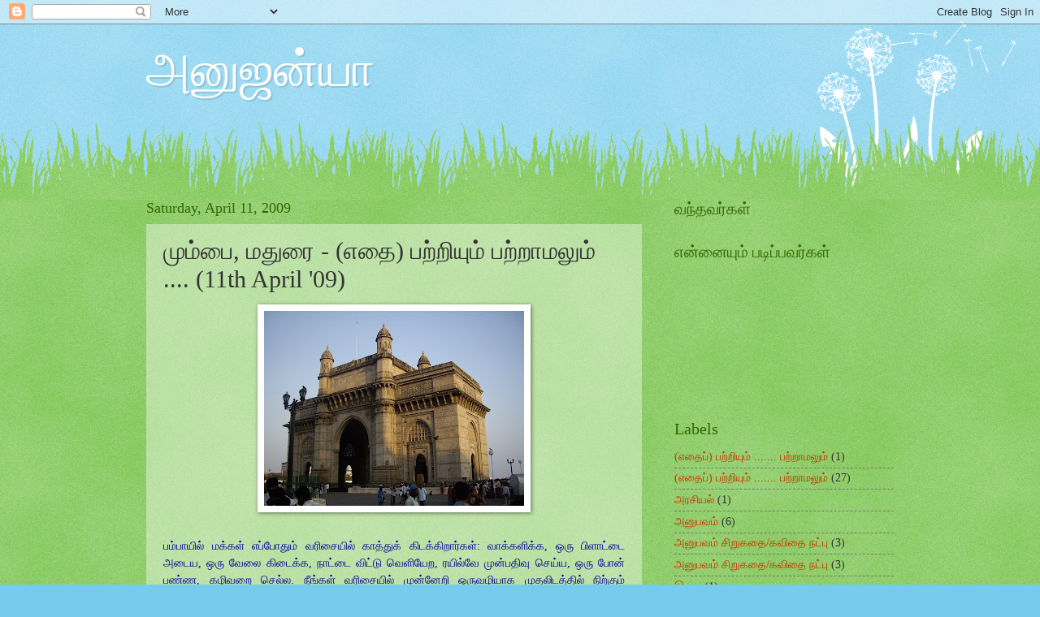

--- FILE ---
content_type: text/html; charset=UTF-8
request_url: https://anujanya.blogspot.com/2009/04/11th-april-09.html?showComment=1239458340000
body_size: 29061
content:
<!DOCTYPE html>
<html class='v2' dir='ltr' lang='en'>
<head>
<link href='https://www.blogger.com/static/v1/widgets/335934321-css_bundle_v2.css' rel='stylesheet' type='text/css'/>
<meta content='width=1100' name='viewport'/>
<meta content='text/html; charset=UTF-8' http-equiv='Content-Type'/>
<meta content='blogger' name='generator'/>
<link href='https://anujanya.blogspot.com/favicon.ico' rel='icon' type='image/x-icon'/>
<link href='http://anujanya.blogspot.com/2009/04/11th-april-09.html' rel='canonical'/>
<link rel="alternate" type="application/atom+xml" title="அன&#3009;ஜன&#3021;ய&#3006; - Atom" href="https://anujanya.blogspot.com/feeds/posts/default" />
<link rel="alternate" type="application/rss+xml" title="அன&#3009;ஜன&#3021;ய&#3006; - RSS" href="https://anujanya.blogspot.com/feeds/posts/default?alt=rss" />
<link rel="service.post" type="application/atom+xml" title="அன&#3009;ஜன&#3021;ய&#3006; - Atom" href="https://www.blogger.com/feeds/5957212142564965372/posts/default" />

<link rel="alternate" type="application/atom+xml" title="அன&#3009;ஜன&#3021;ய&#3006; - Atom" href="https://anujanya.blogspot.com/feeds/95413974002728317/comments/default" />
<!--Can't find substitution for tag [blog.ieCssRetrofitLinks]-->
<link href='http://1.bp.blogspot.com/_6auRt-S2-14/SeBR6Tpx6DI/AAAAAAAAAT4/p-Bi5V5n4pw/s320/Mumbai-Gateway.jpg' rel='image_src'/>
<meta content='http://anujanya.blogspot.com/2009/04/11th-april-09.html' property='og:url'/>
<meta content='மும்பை, மதுரை -  (எதை) பற்றியும் பற்றாமலும் .... (11th April &#39;09)' property='og:title'/>
<meta content='பம்பாயில் மக்கள் எப்போதும் வரிசையில் காத்துக் கிடக்கிறார்கள்: வாக்களிக்க, ஒரு பிளாட்டை அடைய, ஒரு வேலை கிடைக்க, நாட்டை விட்டு வெளியேற, ரயில்வ...' property='og:description'/>
<meta content='//1.bp.blogspot.com/_6auRt-S2-14/SeBR6Tpx6DI/AAAAAAAAAT4/p-Bi5V5n4pw/w1200-h630-p-k-no-nu/Mumbai-Gateway.jpg' property='og:image'/>
<title>அன&#3009;ஜன&#3021;ய&#3006;: ம&#3009;ம&#3021;ப&#3016;, மத&#3009;ர&#3016; -  (எத&#3016;) பற&#3021;ற&#3007;ய&#3009;ம&#3021; பற&#3021;ற&#3006;மல&#3009;ம&#3021; .... (11th April '09)</title>
<style id='page-skin-1' type='text/css'><!--
/*
-----------------------------------------------
Blogger Template Style
Name:     Watermark
Designer: Blogger
URL:      www.blogger.com
----------------------------------------------- */
/* Use this with templates/1ktemplate-*.html */
/* Content
----------------------------------------------- */
body {
font: normal normal 15px Georgia, Utopia, 'Palatino Linotype', Palatino, serif;
color: #333333;
background: #77ccee url(//www.blogblog.com/1kt/watermark/body_background_flower.png) repeat scroll top left;
}
html body .content-outer {
min-width: 0;
max-width: 100%;
width: 100%;
}
.content-outer {
font-size: 92%;
}
a:link {
text-decoration:none;
color: #cc3300;
}
a:visited {
text-decoration:none;
color: #993322;
}
a:hover {
text-decoration:underline;
color: #ff3300;
}
.body-fauxcolumns .cap-top {
margin-top: 30px;
background: transparent none no-repeat scroll top left;
height: 0;
}
.content-inner {
padding: 0;
}
/* Header
----------------------------------------------- */
.header-inner .Header .titlewrapper,
.header-inner .Header .descriptionwrapper {
padding-left: 20px;
padding-right: 20px;
}
.Header h1 {
font: normal normal 60px Georgia, Utopia, 'Palatino Linotype', Palatino, serif;
color: #ffffff;
text-shadow: 2px 2px rgba(0, 0, 0, .1);
}
.Header h1 a {
color: #ffffff;
}
.Header .description {
font-size: 140%;
color: #5588aa;
}
/* Tabs
----------------------------------------------- */
.tabs-inner .section {
margin: 0 20px;
}
.tabs-inner .PageList, .tabs-inner .LinkList, .tabs-inner .Labels {
margin-left: -11px;
margin-right: -11px;
background-color: transparent;
border-top: 0 solid #ffffff;
border-bottom: 0 solid #ffffff;
-moz-box-shadow: 0 0 0 rgba(0, 0, 0, .3);
-webkit-box-shadow: 0 0 0 rgba(0, 0, 0, .3);
-goog-ms-box-shadow: 0 0 0 rgba(0, 0, 0, .3);
box-shadow: 0 0 0 rgba(0, 0, 0, .3);
}
.tabs-inner .PageList .widget-content,
.tabs-inner .LinkList .widget-content,
.tabs-inner .Labels .widget-content {
margin: -3px -11px;
background: transparent none  no-repeat scroll right;
}
.tabs-inner .widget ul {
padding: 2px 25px;
max-height: 34px;
background: transparent none no-repeat scroll left;
}
.tabs-inner .widget li {
border: none;
}
.tabs-inner .widget li a {
display: inline-block;
padding: .25em 1em;
font: normal normal 20px Georgia, Utopia, 'Palatino Linotype', Palatino, serif;
color: #cc3300;
border-right: 1px solid #77ccee;
}
.tabs-inner .widget li:first-child a {
border-left: 1px solid #77ccee;
}
.tabs-inner .widget li.selected a, .tabs-inner .widget li a:hover {
color: #000000;
}
/* Headings
----------------------------------------------- */
h2 {
font: normal normal 20px Georgia, Utopia, 'Palatino Linotype', Palatino, serif;
color: #336600;
margin: 0 0 .5em;
}
h2.date-header {
font: normal normal 18px Georgia, Utopia, 'Palatino Linotype', Palatino, serif;
color: #336600;
}
/* Main
----------------------------------------------- */
.main-inner .column-center-inner,
.main-inner .column-left-inner,
.main-inner .column-right-inner {
padding: 0 5px;
}
.main-outer {
margin-top: 100px;
background: #66bb33 url(//www.blogblog.com/1kt/watermark/body_background_flower.png) repeat scroll top center;
}
.main-inner {
padding-top: 0;
}
.main-cap-top {
position: relative;
}
.main-cap-top .cap-right {
position: absolute;
height: 100px;
width: 100%;
bottom: 0;
background: transparent url(//www.blogblog.com/1kt/watermark/main_cap_flower.png) repeat-x scroll bottom center;
}
.main-cap-top .cap-left {
position: absolute;
height: 245px;
width: 280px;
right: 0;
bottom: 0;
background: transparent url(//www.blogblog.com/1kt/watermark/main_overlay_flower.png) no-repeat scroll bottom left;
}
/* Posts
----------------------------------------------- */
.post-outer {
padding: 15px 20px;
margin: 0 0 25px;
background: transparent url(//www.blogblog.com/1kt/watermark/post_background_birds.png) repeat scroll top left;
_background-image: none;
border: dotted 1px transparent;
-moz-box-shadow: 0 0 0 rgba(0, 0, 0, .1);
-webkit-box-shadow: 0 0 0 rgba(0, 0, 0, .1);
-goog-ms-box-shadow: 0 0 0 rgba(0, 0, 0, .1);
box-shadow: 0 0 0 rgba(0, 0, 0, .1);
}
h3.post-title {
font: normal normal 30px Georgia, Utopia, 'Palatino Linotype', Palatino, serif;
margin: 0;
}
.comments h4 {
font: normal normal 30px Georgia, Utopia, 'Palatino Linotype', Palatino, serif;
margin: 1em 0 0;
}
.post-body {
font-size: 105%;
line-height: 1.5;
position: relative;
}
.post-header {
margin: 0 0 1em;
color: #997755;
}
.post-footer {
margin: 10px 0 0;
padding: 10px 0 0;
color: #997755;
border-top: dashed 1px #777777;
}
#blog-pager {
font-size: 140%
}
#comments .comment-author {
padding-top: 1.5em;
border-top: dashed 1px #777777;
background-position: 0 1.5em;
}
#comments .comment-author:first-child {
padding-top: 0;
border-top: none;
}
.avatar-image-container {
margin: .2em 0 0;
}
/* Comments
----------------------------------------------- */
.comments .comments-content .icon.blog-author {
background-repeat: no-repeat;
background-image: url([data-uri]);
}
.comments .comments-content .loadmore a {
border-top: 1px solid #777777;
border-bottom: 1px solid #777777;
}
.comments .continue {
border-top: 2px solid #777777;
}
/* Widgets
----------------------------------------------- */
.widget ul, .widget #ArchiveList ul.flat {
padding: 0;
list-style: none;
}
.widget ul li, .widget #ArchiveList ul.flat li {
padding: .35em 0;
text-indent: 0;
border-top: dashed 1px #777777;
}
.widget ul li:first-child, .widget #ArchiveList ul.flat li:first-child {
border-top: none;
}
.widget .post-body ul {
list-style: disc;
}
.widget .post-body ul li {
border: none;
}
.widget .zippy {
color: #777777;
}
.post-body img, .post-body .tr-caption-container, .Profile img, .Image img,
.BlogList .item-thumbnail img {
padding: 5px;
background: #fff;
-moz-box-shadow: 1px 1px 5px rgba(0, 0, 0, .5);
-webkit-box-shadow: 1px 1px 5px rgba(0, 0, 0, .5);
-goog-ms-box-shadow: 1px 1px 5px rgba(0, 0, 0, .5);
box-shadow: 1px 1px 5px rgba(0, 0, 0, .5);
}
.post-body img, .post-body .tr-caption-container {
padding: 8px;
}
.post-body .tr-caption-container {
color: #333333;
}
.post-body .tr-caption-container img {
padding: 0;
background: transparent;
border: none;
-moz-box-shadow: 0 0 0 rgba(0, 0, 0, .1);
-webkit-box-shadow: 0 0 0 rgba(0, 0, 0, .1);
-goog-ms-box-shadow: 0 0 0 rgba(0, 0, 0, .1);
box-shadow: 0 0 0 rgba(0, 0, 0, .1);
}
/* Footer
----------------------------------------------- */
.footer-outer {
color:#ffffff;
background: #331100 url(//www.blogblog.com/1kt/watermark/body_background_navigator.png) repeat scroll top left;
}
.footer-outer a {
color: #ffdd99;
}
.footer-outer a:visited {
color: #eecc77;
}
.footer-outer a:hover {
color: #ffffcc;
}
.footer-outer .widget h2 {
color: #ffffff;
}
/* Mobile
----------------------------------------------- */
body.mobile  {
background-size: 100% auto;
}
.mobile .body-fauxcolumn-outer {
background: transparent none repeat scroll top left;
}
html .mobile .mobile-date-outer {
border-bottom: none;
background: transparent url(//www.blogblog.com/1kt/watermark/post_background_birds.png) repeat scroll top left;
_background-image: none;
margin-bottom: 10px;
}
.mobile .main-inner .date-outer {
padding: 0;
}
.mobile .main-inner .date-header {
margin: 10px;
}
.mobile .main-cap-top {
z-index: -1;
}
.mobile .content-outer {
font-size: 100%;
}
.mobile .post-outer {
padding: 10px;
}
.mobile .main-cap-top .cap-left {
background: transparent none no-repeat scroll bottom left;
}
.mobile .body-fauxcolumns .cap-top {
margin: 0;
}
.mobile-link-button {
background: transparent url(//www.blogblog.com/1kt/watermark/post_background_birds.png) repeat scroll top left;
}
.mobile-link-button a:link, .mobile-link-button a:visited {
color: #cc3300;
}
.mobile-index-date .date-header {
color: #336600;
}
.mobile-index-contents {
color: #333333;
}
.mobile .tabs-inner .section {
margin: 0;
}
.mobile .tabs-inner .PageList {
margin-left: 0;
margin-right: 0;
}
.mobile .tabs-inner .PageList .widget-content {
margin: 0;
color: #000000;
background: transparent url(//www.blogblog.com/1kt/watermark/post_background_birds.png) repeat scroll top left;
}
.mobile .tabs-inner .PageList .widget-content .pagelist-arrow {
border-left: 1px solid #77ccee;
}

--></style>
<style id='template-skin-1' type='text/css'><!--
body {
min-width: 960px;
}
.content-outer, .content-fauxcolumn-outer, .region-inner {
min-width: 960px;
max-width: 960px;
_width: 960px;
}
.main-inner .columns {
padding-left: 0;
padding-right: 310px;
}
.main-inner .fauxcolumn-center-outer {
left: 0;
right: 310px;
/* IE6 does not respect left and right together */
_width: expression(this.parentNode.offsetWidth -
parseInt("0") -
parseInt("310px") + 'px');
}
.main-inner .fauxcolumn-left-outer {
width: 0;
}
.main-inner .fauxcolumn-right-outer {
width: 310px;
}
.main-inner .column-left-outer {
width: 0;
right: 100%;
margin-left: -0;
}
.main-inner .column-right-outer {
width: 310px;
margin-right: -310px;
}
#layout {
min-width: 0;
}
#layout .content-outer {
min-width: 0;
width: 800px;
}
#layout .region-inner {
min-width: 0;
width: auto;
}
body#layout div.add_widget {
padding: 8px;
}
body#layout div.add_widget a {
margin-left: 32px;
}
--></style>
<link href='https://www.blogger.com/dyn-css/authorization.css?targetBlogID=5957212142564965372&amp;zx=72c0514a-fe30-4900-b5dd-1d1759b7319d' media='none' onload='if(media!=&#39;all&#39;)media=&#39;all&#39;' rel='stylesheet'/><noscript><link href='https://www.blogger.com/dyn-css/authorization.css?targetBlogID=5957212142564965372&amp;zx=72c0514a-fe30-4900-b5dd-1d1759b7319d' rel='stylesheet'/></noscript>
<meta name='google-adsense-platform-account' content='ca-host-pub-1556223355139109'/>
<meta name='google-adsense-platform-domain' content='blogspot.com'/>

</head>
<body class='loading variant-flower'>
<div class='navbar section' id='navbar' name='Navbar'><div class='widget Navbar' data-version='1' id='Navbar1'><script type="text/javascript">
    function setAttributeOnload(object, attribute, val) {
      if(window.addEventListener) {
        window.addEventListener('load',
          function(){ object[attribute] = val; }, false);
      } else {
        window.attachEvent('onload', function(){ object[attribute] = val; });
      }
    }
  </script>
<div id="navbar-iframe-container"></div>
<script type="text/javascript" src="https://apis.google.com/js/platform.js"></script>
<script type="text/javascript">
      gapi.load("gapi.iframes:gapi.iframes.style.bubble", function() {
        if (gapi.iframes && gapi.iframes.getContext) {
          gapi.iframes.getContext().openChild({
              url: 'https://www.blogger.com/navbar/5957212142564965372?po\x3d95413974002728317\x26origin\x3dhttps://anujanya.blogspot.com',
              where: document.getElementById("navbar-iframe-container"),
              id: "navbar-iframe"
          });
        }
      });
    </script><script type="text/javascript">
(function() {
var script = document.createElement('script');
script.type = 'text/javascript';
script.src = '//pagead2.googlesyndication.com/pagead/js/google_top_exp.js';
var head = document.getElementsByTagName('head')[0];
if (head) {
head.appendChild(script);
}})();
</script>
</div></div>
<div class='body-fauxcolumns'>
<div class='fauxcolumn-outer body-fauxcolumn-outer'>
<div class='cap-top'>
<div class='cap-left'></div>
<div class='cap-right'></div>
</div>
<div class='fauxborder-left'>
<div class='fauxborder-right'></div>
<div class='fauxcolumn-inner'>
</div>
</div>
<div class='cap-bottom'>
<div class='cap-left'></div>
<div class='cap-right'></div>
</div>
</div>
</div>
<div class='content'>
<div class='content-fauxcolumns'>
<div class='fauxcolumn-outer content-fauxcolumn-outer'>
<div class='cap-top'>
<div class='cap-left'></div>
<div class='cap-right'></div>
</div>
<div class='fauxborder-left'>
<div class='fauxborder-right'></div>
<div class='fauxcolumn-inner'>
</div>
</div>
<div class='cap-bottom'>
<div class='cap-left'></div>
<div class='cap-right'></div>
</div>
</div>
</div>
<div class='content-outer'>
<div class='content-cap-top cap-top'>
<div class='cap-left'></div>
<div class='cap-right'></div>
</div>
<div class='fauxborder-left content-fauxborder-left'>
<div class='fauxborder-right content-fauxborder-right'></div>
<div class='content-inner'>
<header>
<div class='header-outer'>
<div class='header-cap-top cap-top'>
<div class='cap-left'></div>
<div class='cap-right'></div>
</div>
<div class='fauxborder-left header-fauxborder-left'>
<div class='fauxborder-right header-fauxborder-right'></div>
<div class='region-inner header-inner'>
<div class='header section' id='header' name='Header'><div class='widget Header' data-version='1' id='Header1'>
<div id='header-inner'>
<div class='titlewrapper'>
<h1 class='title'>
<a href='https://anujanya.blogspot.com/'>
அன&#3009;ஜன&#3021;ய&#3006;
</a>
</h1>
</div>
<div class='descriptionwrapper'>
<p class='description'><span>
</span></p>
</div>
</div>
</div></div>
</div>
</div>
<div class='header-cap-bottom cap-bottom'>
<div class='cap-left'></div>
<div class='cap-right'></div>
</div>
</div>
</header>
<div class='tabs-outer'>
<div class='tabs-cap-top cap-top'>
<div class='cap-left'></div>
<div class='cap-right'></div>
</div>
<div class='fauxborder-left tabs-fauxborder-left'>
<div class='fauxborder-right tabs-fauxborder-right'></div>
<div class='region-inner tabs-inner'>
<div class='tabs no-items section' id='crosscol' name='Cross-Column'></div>
<div class='tabs no-items section' id='crosscol-overflow' name='Cross-Column 2'></div>
</div>
</div>
<div class='tabs-cap-bottom cap-bottom'>
<div class='cap-left'></div>
<div class='cap-right'></div>
</div>
</div>
<div class='main-outer'>
<div class='main-cap-top cap-top'>
<div class='cap-left'></div>
<div class='cap-right'></div>
</div>
<div class='fauxborder-left main-fauxborder-left'>
<div class='fauxborder-right main-fauxborder-right'></div>
<div class='region-inner main-inner'>
<div class='columns fauxcolumns'>
<div class='fauxcolumn-outer fauxcolumn-center-outer'>
<div class='cap-top'>
<div class='cap-left'></div>
<div class='cap-right'></div>
</div>
<div class='fauxborder-left'>
<div class='fauxborder-right'></div>
<div class='fauxcolumn-inner'>
</div>
</div>
<div class='cap-bottom'>
<div class='cap-left'></div>
<div class='cap-right'></div>
</div>
</div>
<div class='fauxcolumn-outer fauxcolumn-left-outer'>
<div class='cap-top'>
<div class='cap-left'></div>
<div class='cap-right'></div>
</div>
<div class='fauxborder-left'>
<div class='fauxborder-right'></div>
<div class='fauxcolumn-inner'>
</div>
</div>
<div class='cap-bottom'>
<div class='cap-left'></div>
<div class='cap-right'></div>
</div>
</div>
<div class='fauxcolumn-outer fauxcolumn-right-outer'>
<div class='cap-top'>
<div class='cap-left'></div>
<div class='cap-right'></div>
</div>
<div class='fauxborder-left'>
<div class='fauxborder-right'></div>
<div class='fauxcolumn-inner'>
</div>
</div>
<div class='cap-bottom'>
<div class='cap-left'></div>
<div class='cap-right'></div>
</div>
</div>
<!-- corrects IE6 width calculation -->
<div class='columns-inner'>
<div class='column-center-outer'>
<div class='column-center-inner'>
<div class='main section' id='main' name='Main'><div class='widget Blog' data-version='1' id='Blog1'>
<div class='blog-posts hfeed'>
<!--Can't find substitution for tag [defaultAdStart]-->

          <div class="date-outer">
        
<h2 class='date-header'><span>Saturday, April 11, 2009</span></h2>

          <div class="date-posts">
        
<div class='post-outer'>
<script language="javascript" src="//services.thamizmanam.com/jscript.php" type="text/javascript">
</script>
<script language="javascript" src="//services.thamizmanam.com/toolbar.php?date=Saturday,+April+11,+2009&amp;posturl=https://anujanya.blogspot.com/2009/04/11th-april-09.html&amp;cmt=27&amp;blogurl=https://anujanya.blogspot.com/&amp;photo" type="text/javascript">
</script>
<div class='post hentry' itemscope='itemscope' itemtype='http://schema.org/BlogPosting'>
<a name='95413974002728317'></a>
<h3 class='post-title entry-title' itemprop='name'>
ம&#3009;ம&#3021;ப&#3016;, மத&#3009;ர&#3016; -  (எத&#3016;) பற&#3021;ற&#3007;ய&#3009;ம&#3021; பற&#3021;ற&#3006;மல&#3009;ம&#3021; .... (11th April '09)
</h3>
<div class='post-header'>
<div class='post-header-line-1'></div>
</div>
<div class='post-body entry-content' id='post-body-95413974002728317' itemprop='articleBody'>
<a href="//1.bp.blogspot.com/_6auRt-S2-14/SeBR6Tpx6DI/AAAAAAAAAT4/p-Bi5V5n4pw/s1600-h/Mumbai-Gateway.jpg"><img alt="" border="0" id="BLOGGER_PHOTO_ID_5323344821701699634" src="//1.bp.blogspot.com/_6auRt-S2-14/SeBR6Tpx6DI/AAAAAAAAAT4/p-Bi5V5n4pw/s320/Mumbai-Gateway.jpg" style="DISPLAY: block; MARGIN: 0px auto 10px; WIDTH: 320px; CURSOR: hand; HEIGHT: 240px; TEXT-ALIGN: center"></a><br /><div align="justify"><span style="color:#000099;">பம&#3021;ப&#3006;ய&#3007;ல&#3021; மக&#3021;கள&#3021; எப&#3021;ப&#3019;த&#3009;ம&#3021; வர&#3007;ச&#3016;ய&#3007;ல&#3021; க&#3006;த&#3021;த&#3009;க&#3021; க&#3007;டக&#3021;க&#3007;ற&#3006;ர&#3021;கள&#3021;: வ&#3006;க&#3021;கள&#3007;க&#3021;க, ஒர&#3009; ப&#3007;ள&#3006;ட&#3021;ட&#3016; அட&#3016;ய, ஒர&#3009; வ&#3015;ல&#3016; க&#3007;ட&#3016;க&#3021;க, ந&#3006;ட&#3021;ட&#3016; வ&#3007;ட&#3021;ட&#3009; வ&#3014;ள&#3007;ய&#3015;ற, ரய&#3007;ல&#3021;வ&#3015; ம&#3009;ன&#3021;பத&#3007;வ&#3009; ச&#3014;ய&#3021;ய, ஒர&#3009; ப&#3019;ன&#3021; பண&#3021;ண, கழ&#3007;வற&#3016; ச&#3014;ல&#3021;ல. ந&#3008;ங&#3021;கள&#3021; வர&#3007;ச&#3016;ய&#3007;ல&#3021; ம&#3009;ன&#3021;ன&#3015;ற&#3007; ஒர&#3009;வழ&#3007;ய&#3006;க ம&#3009;தல&#3007;டத&#3021;த&#3007;ல&#3021; ந&#3007;ற&#3021;க&#3009;ம&#3021; தர&#3009;ணத&#3021;த&#3007;ல&#3021;, உங&#3021;கள&#3009;க&#3021;க&#3009;ப&#3021; ப&#3007;ன&#3021; ந&#3007;ன&#3021;ற&#3009; க&#3018;ண&#3021;ட&#3007;ர&#3009;க&#3021;க&#3009;ம&#3021; ந&#3010;ற&#3009;, ஆய&#3007;ரம&#3021;, க&#3019;ட&#3007; ப&#3015;ர&#3021;கள&#3009;க&#3021;க&#3009; அச&#3020;கர&#3007;யம&#3021; தர&#3009;வத&#3006;க ந&#3008;ங&#3021;கள&#3021; ந&#3007;ன&#3016;வ&#3009;ற&#3009;த&#3021;தப&#3021; பட&#3009;வ&#3008;ர&#3021;கள&#3021; - 'ச&#3008;க&#3021;க&#3007;ரம&#3021;, ச&#3008;க&#3021;க&#3007;ரம&#3021; - உன&#3021; வ&#3015;ல&#3016;ய ம&#3009;ட&#3007;ப&#3021;ப&#3006;'<br /><br />ந&#3008;ங&#3021;கள&#3021; இரண&#3021;ட&#3006;வத&#3006;க ந&#3007;ற&#3021;பவர&#3006;க இர&#3009;ந&#3021;த&#3006;ல&#3021;, ம&#3009;தல&#3007;ல&#3021; ந&#3007;ற&#3021;பவர&#3009;க&#3021;க&#3009;ப&#3021; ப&#3007;ன&#3021;ன&#3006;ல&#3021; ஒர&#3009;ப&#3019;த&#3009;ம&#3021; ந&#3007;ற&#3021;கக&#3021;க&#3010;ட&#3006;த&#3009;; அவர&#3009;க&#3021;க&#3009;ப&#3021; பக&#3021;கத&#3021;த&#3007;ல&#3021; த&#3006;ன&#3021; ந&#3007;ற&#3021;க வ&#3015;ண&#3021;ட&#3009;ம&#3021; - ஏத&#3019; அவர&#3009;டன&#3015; இர&#3009;ப&#3021;பவர&#3021; ப&#3019;ல. அப&#3021;ப&#3019;த&#3009;த&#3006;ன&#3021;, அவர&#3021; நகர&#3009;ம&#3021; ப&#3019;த&#3015;, ஒர&#3009; இல&#3006;வகம&#3006;ன பக&#3021;கவ&#3006;ட&#3021;ட&#3009; எட&#3021;ட&#3007;ல&#3021; ந&#3008;ங&#3021;கள&#3021; ம&#3009;தல&#3007;டத&#3021;த&#3016;ப&#3021; ப&#3007;ட&#3007;க&#3021;க ம&#3009;ட&#3007;ய&#3009;ம&#3021;.<br /><br />*********************<br /><br />தண&#3021;ண&#3008;ர&#3021; க&#3007;ட&#3016;க&#3021;க&#3006;த, கழ&#3007;வற&#3016; இல&#3021;ல&#3006;த ச&#3015;ர&#3007;ய&#3007;ல&#3021; வச&#3007;க&#3021;க&#3009;ம&#3021; ஒர&#3009;வன&#3021; த&#3006;ன&#3021; இங&#3021;க&#3009; வந&#3021;த&#3007;ர&#3009;ப&#3021;பதன&#3021; க&#3006;ரணங&#3021;கள&#3016; வ&#3007;வர&#3007;க&#3021;க&#3007;ற&#3006;ன&#3021; - 'பம&#3021;ப&#3006;ய&#3021; ஒர&#3009; தங&#3021;கப&#3021; பறவ&#3016;'. அத&#3015; சமயம&#3021; ஒப&#3014;ர&#3006;ய&#3021; ஹ&#3019;ட&#3021;டல&#3007;ன&#3021; ப&#3015; வ&#3007;ய&#3009; ப&#3006;ர&#3007;ல&#3021; உட&#3021;க&#3006;ர&#3021;ந&#3021;த&#3009; க&#3014;&#3006;ண&#3021;ட&#3009; ம&#3009;ம&#3021;ப&#3016;வ&#3006;ச&#3007;ய&#3007;ன&#3021; சர&#3006;சர&#3007; ஆண&#3021;ட&#3009; வர&#3009;ம&#3006;னத&#3021;த&#3016;ப&#3019;ல&#3021; ஒன&#3021;றர&#3016; மடங&#3021;க&#3009; வ&#3007;ல&#3016;ய&#3007;ல&#3021; Dom P'erignon ப&#3006;ட&#3021;ட&#3007;ல&#3021; ஒன&#3021;ற&#3016; ஆர&#3021;டர&#3021; ச&#3014;ய&#3021;யவ&#3009;ம&#3021; ம&#3009;ட&#3007;ய&#3009;ம&#3021;.<br /><br />இன&#3021;ன&#3018;ர&#3009;வர&#3021; இந&#3021;த நகரத&#3021;த&#3016; வ&#3015;ற&#3009; வ&#3007;தம&#3006;க வர&#3021;ண&#3007;க&#3021;க&#3007;ற&#3006;ர&#3021; "இங&#3021;க&#3009; ய&#3006;ர&#3009;ம&#3021; பச&#3007;ய&#3006;ல&#3021; ச&#3006;வத&#3007;ல&#3021;ல&#3016;". ம&#3009;ற&#3021;ற&#3007;ல&#3009;ம&#3021; உண&#3021;ம&#3016;த&#3006;ன&#3021;. இந&#3021;த&#3007;ய&#3006;வ&#3007;ன&#3021; மற&#3021;ற இடங&#3021;கள&#3007;ல&#3021; இன&#3021;னம&#3009;ம&#3021; பலர&#3021; பச&#3007;ய&#3007;ல&#3021; இறக&#3021;க&#3016;ய&#3007;ல&#3021;, ம&#3009;ம&#3021;ப&#3016;ய&#3007;ல&#3021; 'ஒல&#3021;ல&#3007;ய&#3006;வதற&#3021;க&#3006;ன' வ&#3016;த&#3021;த&#3007;ய ச&#3006;ல&#3016;கள&#3021; ந&#3010;ற&#3021;ற&#3009;க&#3021; கணக&#3021;க&#3007;ல&#3021; உள&#3021;ளன. எல&#3021;ல&#3006;த&#3021; தட&#3021;ட&#3009; மக&#3021;கள&#3007;ல&#3009;ம&#3021; 'ஒல&#3021;ல&#3007;ய&#3006;க' ம&#3009;யற&#3021;ச&#3007;க&#3021;க&#3009;ம&#3021; மக&#3021;கள&#3021; 'பர&#3009;மன&#3006;க' ம&#3009;யற&#3021;ச&#3007;ப&#3021;பவர&#3021;கள&#3016; வ&#3007;ட ம&#3007;க அத&#3007;கம&#3006;க இர&#3009;க&#3021;க&#3007;ற&#3006;ர&#3021;கள&#3021;.<br /></span><br /><em><span style="color:#999900;">[ச&#3009;க&#3015;த&#3009; ம&#3015;த&#3021;த&#3006; எழ&#3009;த&#3007;ய&#3007;ர&#3009;க&#3021;க&#3009;ம&#3021; 'ம&#3006;க&#3021;ச&#3007;மம&#3021; ச&#3007;ட&#3007;' பட&#3007;க&#3021;கத&#3021; த&#3009;வங&#3021;க&#3007; இர&#3009;க&#3021;க&#3007;ற&#3015;ன&#3021;. (ஆம&#3006;ம&#3021;, இப&#3021;ப&#3019;த&#3009; த&#3006;ன&#3021; பட&#3007;க&#3021;க&#3007;ற&#3015;ன&#3021;). அவ&#3021;வப&#3021;ப&#3019;த&#3009; இப&#3021;பட&#3007; அவ&#3007;ழ&#3021;த&#3021;த&#3009; வ&#3007;ட&#3009;வ&#3015;ன&#3021;.]<br /></span></em><br /><span style="color:#33cc00;">@@@@@@@@@@@@@@@@@@@@@@@@@@@@@@@@@@@@@@<br /></span><br />'<em><span style="color:#cc0000;">இன&#3021;ற&#3009; மத&#3009;ர&#3016;ய&#3007;ல&#3021; த&#3007;ர&#3006;வ&#3007;ட இயக&#3021;கப&#3021; பவளவ&#3007;ழ&#3006;. ஒல&#3007; ப&#3014;ர&#3009;க&#3021;க&#3007; ந&#3014;ர&#3007;சல&#3007;ல&#3021; ம&#3009;ழ&#3009; மத&#3009;ர&#3016;ய&#3009;ம&#3021; நச&#3009;ங&#3021;க&#3007;ப&#3021; ப&#3019;ய&#3021; இர&#3009;க&#3021;க&#3007;றத&#3009;. "இந&#3021;தப&#3021; பட&#3016; ப&#3019;த&#3009;ம&#3006;, இன&#3021;ன&#3009;ம&#3021; க&#3018;ஞ&#3021;சம&#3021; வ&#3015;ண&#3009;ம&#3006;" என&#3021;ற&#3009; உச&#3021;ச&#3007; வ&#3014;ய&#3021;ய&#3007;ல&#3007;ல&#3021; கத&#3021;த&#3007;க&#3021; க&#3014;&#3006;ண&#3021;ட&#3009; ப&#3019;க&#3007;ற&#3006;ர&#3021;கள&#3021;. இவர&#3021;கள&#3009;ட&#3016;ய ப&#3014;ண&#3021;ட&#3006;ட&#3021;ட&#3007; ப&#3007;ள&#3021;ள&#3016;கள&#3021; அவரவர&#3021;கள&#3021; இடத&#3021;த&#3007;ல&#3021; எப&#3021;பட&#3007; இர&#3009;க&#3021;க&#3007;ற&#3006;ர&#3021;கள&#3019;! ஒர&#3009;வ&#3015;ள&#3016; இரண&#3021;ட&#3009; ந&#3006;ள&#3021; ந&#3007;ம&#3021;மத&#3007;ய&#3006;கக&#3021; க&#3010;ட அவர&#3021;கள&#3021; இர&#3009;க&#3021;கல&#3006;ம&#3021;'<br /></span></em><br /><span style="color:#000099;">பர&#3007;சல&#3007;ன&#3021; அன&#3021;ப&#3016; என&#3021;னவ&#3014;ன&#3021;ற&#3009; ச&#3018;ல&#3021;வத&#3009;! அவர&#3021; பத&#3007;வ&#3007;ல&#3021; க&#3009;ற&#3007;ப&#3021;ப&#3007;ட&#3021;டபட&#3007; ந&#3014;சம&#3006;ல&#3009;ம&#3015; ஒர&#3009; ப&#3009;த&#3021;தகம&#3021; வந&#3021;தத&#3009;. ஆன&#3006;ல&#3021; அவர&#3021; ச&#3018;ன&#3021;ன 'கல&#3021;ய&#3006;ண&#3021;ஜ&#3007;ய&#3007;ன&#3021; கட&#3007;தங&#3021;கள&#3021;' இல&#3021;ல&#3016;. 'வண&#3021;ணத&#3006;சன&#3021; கட&#3007;தங&#3021;கள&#3021;' என&#3021;ற&#3009; இர&#3009;ந&#3021;தத&#3009;. சர&#3007;, இவ&#3021;வளவ&#3009; கஷ&#3021;டப&#3021; பட&#3021;ட&#3009; அன&#3009;ப&#3021;ப&#3007;யவர&#3009;க&#3021;க&#3009; ஒர&#3009; ப&#3019;ன&#3021; ப&#3019;ட&#3021;ட&#3009; 'ப&#3009;க&#3021; வந&#3021;த&#3009;த&#3009;...ஆன&#3006; ..' என&#3021;ற&#3009; வ&#3007;வர&#3007;த&#3021;த&#3015;ன&#3021;. அந&#3021;தப&#3021; பக&#3021;கம&#3021; இரண&#3021;ட&#3009; சப&#3021;தங&#3021;கள&#3021; க&#3015;ட&#3021;டத&#3009;. ஒர&#3009; க&#3016; தல&#3016;ய&#3007;ல&#3021; அட&#3007;த&#3021;த&#3009;க&#3021; க&#3018;ள&#3021;வத&#3016;ய&#3009;ம&#3021;, ச&#3007;ல பற&#3021;கள&#3021; மற&#3021;ற ச&#3007;ல பற&#3021;கள&#3019;ட&#3009; சண&#3021;ட&#3016;ய&#3007;ட&#3009;வத&#3016;ய&#3009;ம&#3021;. ஒர&#3009; வ&#3015;ள&#3016; க&#3019;வம&#3006; இர&#3009;க&#3021;க&#3009;ம&#3019; என&#3021;ற&#3009; சந&#3021;த&#3015;கம&#3021; வந&#3021;தத&#3006;ல&#3021; ல&#3016;ன கட&#3021; ச&#3014;ய&#3021;த&#3009; வ&#3007;ட&#3021;ட&#3015;ன&#3021;. அந&#3021;த பயத&#3021;த&#3007;ல&#3021; பர&#3007;சல&#3021; க&#3018;ட&#3009;த&#3021;த 'அரச கட&#3021;டள&#3016;ய&#3016;ச&#3021;' ச&#3014;வ&#3021;வன&#3015; ச&#3014;ய&#3021;த&#3009; ம&#3009;ட&#3007;த&#3021;த ச&#3014;ல&#3021;வ&#3006;வ&#3009;க&#3021;க&#3009;ப&#3021; ப&#3019;ன&#3021; ப&#3019;ட&#3009;ம&#3021; உத&#3021;த&#3015;சத&#3021;த&#3016;ய&#3009;ம&#3021; தள&#3021;ள&#3007;ப&#3021;ப&#3019;ட&#3021;ட&#3009; வ&#3007;ட&#3021;ட&#3015;ன&#3021;.<br /><br />உங&#3021;கள&#3021; இர&#3009;வர&#3009;க&#3021;க&#3009;ம&#3021; நன&#3021;ற&#3007;கள&#3021; பல. ம&#3015;ல&#3015; உள&#3021;ள மத&#3009;ர&#3016; பற&#3021;ற&#3007;ய வர&#3007;கள&#3021; வண&#3021;ணத&#3006;சன&#3007;ன&#3021; கட&#3007;தங&#3021;கள&#3007;ல&#3021; இர&#3009;ந&#3021;த&#3009; எட&#3009;த&#3021;தவ&#3016;. இன&#3021;ற&#3009; பர&#3007;சல&#3007;டம&#3021; ப&#3015;ச&#3009;ம&#3021;ப&#3019;த&#3009; 'உர&#3016;நட&#3016;ய&#3007;ல&#3021; கவ&#3007;த&#3016; வட&#3007;வம&#3021; இர&#3009;ப&#3021;பத&#3016;ப&#3021; பட&#3007;த&#3021;தத&#3009; ம&#3009;தன&#3021;ம&#3009;தல&#3021; கல&#3021;ய&#3006;ண&#3021;ஜ&#3007;ய&#3007;டம&#3021;த&#3006;ன&#3021;' என&#3021;ற&#3006;ர&#3021;. மற&#3009;க&#3021;க ம&#3009;ட&#3007;ய&#3006;த&#3009; என&#3021;பத&#3009; க&#3008;ழ&#3021; க&#3006;ண&#3009;ம&#3021; வர&#3007;கள&#3007;ல&#3021; ப&#3009;ர&#3007;ய&#3009;ம&#3021;.<br /></span><br /><em><span style="color:#cc0000;">'ந&#3006;ம&#3021; வ&#3007;பத&#3021;த&#3009;க&#3021;க&#3009;ள&#3021;ள&#3006;க&#3007; இர&#3009;க&#3021;க&#3007;ற&#3019;ம&#3021;. எக&#3021;க&#3007;ய என&#3021; ம&#3009;த&#3009;க&#3009; வள&#3016;வ&#3009;க&#3021;க&#3009;க&#3021; க&#3008;ழ&#3021; ப&#3007;ச&#3009;ப&#3007;ச&#3009;த&#3021;த&#3009; ஓட&#3009;க&#3007;ற ரத&#3021;தம&#3021; ய&#3006;ர&#3009;ட&#3016;யத&#3009; என&#3021;ற&#3009; த&#3014;ர&#3007;யவ&#3007;ல&#3021;ல&#3016;. சற&#3021;ற&#3009; ம&#3009;ன&#3021;ப&#3009; வர&#3016; ந&#3006;ன&#3021; வ&#3007;ரல&#3021; க&#3019;ர&#3021;த&#3021;த&#3009; உதட&#3021;ட&#3007;ல&#3021; ஒற&#3021;ற&#3007; ம&#3009;த&#3021;த&#3007;ய மன&#3009;ஷ&#3007;ய&#3007;ன&#3021; க&#3016; ப&#3007;ய&#3021;ந&#3021;த&#3009; ச&#3007;தற&#3007; வ&#3006;சல&#3019;ரம&#3021; ந&#3007;ற&#3009;த&#3021;தப&#3021;பட&#3021;ட&#3007;ர&#3009;க&#3021;க&#3007;ற இரண&#3021;ட&#3009; சக&#3021;கர வ&#3006;கனத&#3021;த&#3007;ன&#3021; ப&#3007;ன&#3021; ப&#3016;த&#3006;க&#3021; கம&#3021;ப&#3007;கள&#3007;ல&#3021; ச&#3014;ர&#3009;க&#3007; இர&#3009;க&#3021;க&#3007;றத&#3009;. ப&#3010;ந&#3021;த&#3018;ட&#3021;ட&#3007;ய&#3007;ன&#3021; உட&#3016;சல&#3009;டன&#3021; சர&#3007;ந&#3021;த&#3007;ர&#3009;க&#3021;க&#3007;ற ச&#3014;ட&#3007;ய&#3007;ல&#3021; க&#3006;க&#3021;க&#3007;ச&#3021; சட&#3021;ட&#3016;க&#3021; க&#3007;ழ&#3007;சல&#3009;ம&#3021;, உத&#3021;த&#3007;ய&#3019;கப&#3021; ப&#3007;த&#3021;தள&#3016; வ&#3007;ல&#3021;ல&#3016;ய&#3009;ம&#3021;. ச&#3006;க&#3021;ல&#3015;ட&#3021; ந&#3007;ற இச&#3016;ந&#3006;ட&#3006;, ஒர&#3009; ச&#3007;க&#3021;கல&#3006;ன த&#3006;வரம&#3021; ப&#3019;ல க&#3006;ற&#3021;ற&#3007;ல&#3021; அல&#3016;ந&#3021;த&#3009; க&#3014;&#3006;ண&#3021;ட&#3009; க&#3007;டக&#3021;க&#3007;றத&#3009;. ப&#3010;ன&#3016;க&#3021;க&#3009;ட&#3021;ட&#3007;ய&#3007;ன&#3021; க&#3009;ரல&#3021; க&#3015;ட&#3021;க&#3007;றத&#3009;. வ&#3014;க&#3009; த&#3018;ல&#3016;வ&#3007;ல&#3021; ஜ&#3014;ன&#3021;ம த&#3010;ரத&#3021;த&#3009;க&#3021;க&#3009; அப&#3021;ப&#3006;ல&#3021; ஊர&#3007;ல&#3021; இர&#3009;க&#3021;க&#3007;ற 'ப&#3010;ன&#3016; ஆச&#3021;ச&#3007;' வ&#3008;ட&#3009; ஞ&#3006;பகம&#3009;ம&#3021;, இட&#3016;ய&#3007;ல&#3021; உள&#3021;ள ச&#3009;வர&#3009;க&#3021;க&#3009; இந&#3021;தப&#3021; பக&#3021;கம&#3021; எங&#3021;கள&#3021; வ&#3008;ட&#3021;ட&#3009;த&#3021; த&#3019;ட&#3021;டத&#3021;த&#3007;ல&#3021; இர&#3009;க&#3021;க&#3007;ற தங&#3021;க அரள&#3007; மரம&#3009;ம&#3021; அந&#3021;தப&#3021; ப&#3010;ன&#3016;க&#3021;க&#3009;ட&#3021;ட&#3007;க&#3021; க&#3009;ரல&#3007;ல&#3021; கச&#3007;க&#3007;ன&#3021;றன. என&#3021; ம&#3015;ல&#3021; மஞ&#3021;சள&#3021; ந&#3007;றம&#3006;ன தங&#3021;க அரள&#3007;ப&#3021; ப&#3010;க&#3021;கள&#3021;.&#8217;<br /></span></em><br /><span style="color:#33cc00;">@@@@@@@@@@@@@@@@@@@@@@@@@@@@@@@@@@@@@@<br /></span><br /><span style="color:#000099;">சர&#3007;, ந&#3006;மள&#3009;ம&#3021; 'வ&#3006;ச&#3007;ப&#3021;ப&#3006;ளர&#3021;'த&#3006;ன&#3021;ன&#3009; க&#3006;ண&#3021;ப&#3007;த&#3021;த&#3009;க&#3021; க&#3018;ண&#3021;ட&#3006;ய&#3007;ற&#3021;ற&#3009;. அட&#3009;த&#3021;த ஐட&#3021;டம&#3021; ச&#3009;ர&#3015;ஷ&#3021; கண&#3021;ணன&#3007;ன&#3021; 'எப&#3021;பட&#3007;' பத&#3007;வ&#3009;. அவர&#3015; எத&#3007;ர&#3021; ப&#3006;ர&#3021;த&#3021;த&#3007;ர&#3009;க&#3021;க ம&#3006;ட&#3021;ட&#3006;ர&#3021; இவ&#3021;வளவ&#3009; எத&#3007;ர&#3021;வ&#3007;ன&#3016; வர&#3009;ம&#3021; என&#3021;ற&#3009;. ச&#3007;ல க&#3006;ட&#3021;டம&#3006;ன ப&#3007;ன&#3021;ன&#3010;ட&#3021;டங&#3021;கள&#3021;. ச&#3007;ல ச&#3006;தகம&#3006;ன ப&#3007;ன&#3021;ன&#3010;ட&#3021;டங&#3021;கள&#3016;க&#3021; கல&#3006;ய&#3021;த&#3021;த&#3009; ம&#3015;ல&#3009;ம&#3021; ச&#3007;ல ப&#3007;ன&#3021;ன&#3010;ட&#3021;டங&#3021;கள&#3021; என&#3021;ற&#3009; ஒர&#3015; அல&#3021;ல&#3019;ல கல&#3021;ல&#3019;லம&#3021; (சர&#3007;த&#3006;ன&#3015; வ&#3015;லன&#3021;?). இந&#3021;தப&#3021; பத&#3007;வ&#3016;க&#3021; கட&#3009;ம&#3016;ய&#3006;கச&#3021; ச&#3006;ட&#3007;ய இன&#3021;ன&#3018;ர&#3009; ப&#3007;ரபலத&#3021;த&#3007;ன&#3021; பத&#3007;வ&#3009;. அங&#3021;க&#3009; எத&#3007;ர&#3021;ப&#3006;ர&#3021;த&#3021;தத&#3009; ப&#3019;லவ&#3015; ந&#3007;ற&#3016;ய ஆதரவ&#3009;க&#3021; க&#3009;ரல&#3021;கள&#3021;.<br /><br />இந&#3021;தக&#3021; கள&#3015;பரத&#3021;த&#3007;ல&#3021; எனக&#3021;க&#3009;ப&#3021; ப&#3010;டகம&#3006;க இரண&#3021;ட&#3009; க&#3009;ட&#3021;ட&#3009;கள&#3021;. ஒன&#3021;ற&#3009; ந&#3006;ன&#3009;ம&#3021; அற&#3007;வ&#3009; ஜ&#3008;வ&#3007;ய&#3006;க ஆச&#3016;ப&#3021;பட&#3009;பவன&#3021; என&#3021;ற ஐ.ட&#3007;.க&#3006;ர&#3021;ட&#3009; க&#3007;ட&#3016;த&#3021;தத&#3009;. இன&#3021;ன&#3018;ன&#3021;ற&#3009; 'ய&#3019;வ&#3021;, ந&#3006;ன&#3021; க&#3007;ர&#3006;மர&#3021; ம&#3007;ஸ&#3021;ட&#3015;க&#3021; பண&#3021;ணல&#3006;ம&#3021;. ஆன&#3006; அத&#3016; ந&#3008; ச&#3009;ட&#3021;ட&#3007;க&#3021; க&#3006;ட&#3021;ட&#3009;க&#3007;ற&#3006;ய&#3021;. ச&#3009;ட&#3021;ட&#3007;க&#3021; க&#3006;ட&#3021;ட&#3007;ய வ&#3007;டயம&#3021; தவறல&#3021;ல. ச&#3009;ட&#3021;ட&#3007;க&#3021; க&#3006;ட&#3021;ட&#3009;ம&#3021; மன&#3019;ப&#3006;வம&#3021; வர&#3009;த&#3021;தம&#3021; தர&#3009;க&#3007;றத&#3009;. ந&#3008; என&#3021;ன கடவ&#3009;ள&#3006;/ப&#3010;ச&#3006;ர&#3007;ய&#3006;' என&#3021;ன&#3009;ம&#3021; வ&#3007;தம&#3006;க ஒர&#3009; ப&#3007;ன&#3021;ன&#3010;ட&#3021;டம&#3021;. ம&#3021;ம&#3021;, அவர&#3021; கர&#3009;த&#3021;த&#3007;ல&#3009;ம&#3021; ந&#3007;ய&#3006;யம&#3021; இர&#3009;க&#3021;கத&#3021;த&#3006;ன&#3021; ச&#3014;ய&#3021;க&#3007;றத&#3009;. இன&#3007;ம&#3015;ல&#3021; ய&#3006;ர&#3006;வத&#3009; 'நண&#3021;ப&#3006;, சந&#3021;த&#3007;ப&#3021; ப&#3007;ழ&#3016;, வல&#3021;ல&#3007;னம&#3021; இல&#3021;ல&#3016;, ம&#3014;ல&#3021;ல&#3007;னம&#3021;' என&#3021;ற ர&#3015;ஞ&#3021;ச&#3007;ல&#3021; ப&#3007;ன&#3021;ன&#3010;ட&#3021;டம&#3021; ப&#3019;ட&#3009;ங&#3021;க ..... ந&#3006;ன&#3009;ம&#3021; 'நன&#3021;ற&#3007; நண&#3021;ப&#3006;; ம&#3008;ண&#3021;ட&#3009;ம&#3021; வர&#3009;க' ப&#3019;ட&#3021;ட&#3009; வ&#3007;ட&#3009;க&#3007;ற&#3015;ன&#3021; :)</span><br /><br /><span style="color:#33cc00;">@@@@@@@@@@@@@@@@@@@@@@@@@@@@@@@@@@@@@@<br /></span><br /><span style="color:#cc0000;">அட&#3009;த&#3021;த பர&#3007;த&#3006;பம&#3021; நம&#3021;ம ச&#3006;லமன&#3021; (ஸ&#3021;ப&#3014;ல&#3021;ல&#3007;ங&#3021; சர&#3007;த&#3006;ன&#3015;) ம&#3009;த&#3021;த&#3016;ய&#3006; கட&#3007;தங&#3021;கள&#3021;. இர&#3009;வர&#3016;ய&#3009;ம&#3021; க&#3010;வம&#3021; நத&#3007;ய&#3007;ன&#3021; நட&#3009;வ&#3007;ல&#3007;ர&#3009;ந&#3021;த&#3009; ய&#3006;ர&#3009;ம&#3021; வ&#3007;ட&#3009;வ&#3007;க&#3021;க&#3006;மல&#3021; ம&#3010;ச&#3021;ச&#3009; ம&#3009;ட&#3021;ட&#3007; Asphyxiation இல&#3021; மர&#3007;த&#3021;த&#3009; வ&#3007;ட&#3009;வ&#3006;ர&#3021;கள&#3019; என&#3021;ற&#3009; அச&#3021;சம&#3006;க இர&#3009;ந&#3021;தத&#3009;. ஒர&#3009; ம&#3010;த&#3021;த பத&#3007;வர&#3007;ன&#3021; கடம&#3016;ய&#3016; ச&#3014;வ&#3021;வன&#3015; ச&#3014;ய&#3021;த பர&#3007;சல&#3009;க&#3021;க&#3009; ஒர&#3009; நன&#3021;ற&#3007;. அத&#3007;ஷ&#3006; எழ&#3009;த&#3007;யத&#3009; ந&#3007;ச&#3021;சயம&#3006;க வ&#3015;ற&#3009; தளம&#3021;. நன&#3021;ற&#3006;கவ&#3015; இர&#3009;ந&#3021;தத&#3009;. ஆய&#3007;ன&#3009;ம&#3021; அந&#3021;தப&#3021; பத&#3007;வ&#3009; ஒர&#3009; த&#3018;டர&#3007;ன&#3021; ஒர&#3009; ப&#3006;கம&#3006;க இல&#3021;ல&#3006;மல&#3021; தன&#3007;ப&#3021; பத&#3007;வ&#3006;க இர&#3009;ந&#3021;த&#3007;ர&#3009;ந&#3021;த&#3006;ல&#3021; one of his best pieces என&#3021;ற&#3009; ந&#3007;ச&#3021;சயம&#3021; உணர&#3021;ந&#3021;த&#3007;ர&#3009;ப&#3021;ப&#3015;ன&#3021;. Somehow felt the post was not in keeping with the spirit of the meme.<br /></span><br /><span style="color:#000099;">சர&#3007; சச&#3021;சரவ&#3009;கள&#3021; ப&#3019;த&#3009;ம&#3021;. இன&#3007;... வ&#3015;ற என&#3021;ன தப&#3021;ப&#3007;க&#3021;க ம&#3009;ட&#3007;ய&#3006;த&#3009;... கவ&#3007;த&#3016; த&#3006;ன&#3021;.</span></div><br /><div align="justify"><span style="color:#000099;"></span></div><br /><div align="center"><em><span style="font-size:85%;color:#cc33cc;"><strong>க&#3009;ழந&#3021;த&#3016;ய&#3007;ன&#3021; வர&#3007;கள&#3021;<br /><br /><br />ம&#3009;தல&#3021; வர&#3007;ய&#3007;ல&#3007;ர&#3009;ந&#3021;த&#3009;<br />ஒர&#3009; பட&#3021;ட&#3006;ம&#3021; ப&#3010;ச&#3021;ச&#3007; பறந&#3021;தத&#3009;<br /><br />இரண&#3021;ட&#3006;ம&#3021; வர&#3007;ய&#3007;ல&#3021;<br />ஒள&#3007;ர&#3021;ந&#3021;தத&#3009; வ&#3006;னவ&#3007;ல&#3021;<br /><br />ம&#3010;ன&#3021;ற&#3006;ம&#3021; ந&#3006;ன&#3021;க&#3006;ம&#3021; வர&#3007;கள&#3007;ல&#3021;<br />ஒர&#3009; ம&#3010;ங&#3021;க&#3007;ல&#3021; ச&#3006;த&#3010;ர&#3021;யத&#3021;த&#3009;டன&#3021;<br />ப&#3009;ல&#3021;ல&#3006;ங&#3021;க&#3009;ழல&#3021; இச&#3016;த&#3021;தத&#3009;<br /><br />ஐந&#3021;த&#3006;ம&#3021; வர&#3007;ய&#3007;ன&#3021; ம&#3015;ல&#3021;<br />த&#3010;றல&#3021; நடனம&#3007;ட&#3021;டத&#3009;<br />இச&#3016;ய&#3007;ன&#3021; லயத&#3021;த&#3007;ற&#3021;க&#3015;ற&#3021;ப<br /><br />ஆற&#3009; ஏழ&#3009; மற&#3021;ற&#3009;ம&#3021; எட&#3021;ட&#3006;ம&#3021; வர&#3007;கள&#3007;ல&#3021;<br />ம&#3006;ன&#3021;கள&#3007;ன&#3021; ஓட&#3021;டம&#3009;ம&#3021;<br />மய&#3007;ல&#3021;கள&#3007;ன&#3021; ஆட&#3021;டம&#3009;ம&#3021;<br />வனத&#3021;த&#3007;ன&#3021; ப&#3015;ச&#3021;ச&#3009;ம&#3021;<br />க&#3006;ண க&#3015;ட&#3021;கக&#3021; க&#3007;ட&#3016;த&#3021;தன<br /><br />ஒன&#3021;பத&#3006;ம&#3021; வர&#3007;ய&#3016;<br />த&#3009;ட&#3016;த&#3021;த&#3009; வ&#3007;ட&#3021;ட&#3009;ப&#3021; ப&#3019;னத&#3009;<br />ஒர&#3009; ம&#3015;கம&#3021;<br /><br />பத&#3021;த&#3006;ம&#3021; வர&#3007;ய&#3007;ல&#3021;<br />ஒர&#3009; ப&#3014;ர&#3007;யவர&#3021; ச&#3007;த&#3016;ய&#3010;ட&#3021;டப&#3021;பட&#3021;ட&#3009;<br />எர&#3007;ந&#3021;த&#3009; க&#3018;ண&#3021;ட&#3007;ர&#3009;ந&#3021;த&#3006;ர&#3021;<br /><br />வர&#3007; பத&#3007;ன&#3018;ன&#3021;ற&#3007;ல&#3021;<br />ப&#3007;றந&#3021;த க&#3009;ழந&#3021;த&#3016;<br />த&#3006;ன&#3021; எழ&#3009;த&#3007;ய இந&#3021;த கவ&#3007;த&#3016;ய&#3016;<br />ம&#3009;தல&#3021; வர&#3007;ய&#3007;ல&#3007;ர&#3009;ந&#3021;த&#3009;<br />வ&#3006;ச&#3007;த&#3021;த&#3009;ப&#3021; ப&#3006;ர&#3021;க&#3021;க<br />க&#3009;ழந&#3021;த&#3016;க&#3021;க&#3009;ப&#3021; ப&#3014;யர&#3021; வ&#3016;த&#3021;த<br />பட&#3021;ட&#3006;ம&#3021; ப&#3010;ச&#3021;ச&#3007;<br />ச&#3009;ற&#3021;ற&#3007;க&#3021; க&#3018;ண&#3021;ட&#3007;ர&#3009;ந&#3021;தத&#3009;<br />ப&#3014;யர&#3016; ச&#3018;ல&#3021;ல&#3007;யபட&#3007;</strong></span></em><br /><br /><span style="color:#000099;">கவ&#3007;ஞர&#3016;க&#3021; கண&#3021;ட&#3009; ப&#3007;ட&#3007;ய&#3009;ங&#3021;கள&#3021; ப&#3006;ர&#3021;க&#3021;கல&#3006;ம&#3021;. </span></div>
<div style='clear: both;'></div>
</div>
<div class='post-footer'>
<div class='post-footer-line post-footer-line-1'><span class='post-timestamp'>
at
<a class='timestamp-link' href='https://anujanya.blogspot.com/2009/04/11th-april-09.html' itemprop='url' rel='bookmark' title='permanent link'><abbr class='published' itemprop='datePublished' title='2009-04-11T13:39:00+05:30'>Saturday, April 11, 2009</abbr></a>
</span>
<span class='post-comment-link'>
</span>
<span class='post-icons'>
<span class='item-control blog-admin pid-1671476535'>
<a href='https://www.blogger.com/post-edit.g?blogID=5957212142564965372&postID=95413974002728317&from=pencil' title='Edit Post'>
<img alt='' class='icon-action' height='18' src='https://resources.blogblog.com/img/icon18_edit_allbkg.gif' width='18'/>
</a>
</span>
</span>
</div>
<div class='post-footer-line post-footer-line-2'><span class='post-labels'>
Labels:
<a href='https://anujanya.blogspot.com/search/label/%28%E0%AE%8E%E0%AE%A4%E0%AF%88%E0%AE%AA%E0%AF%8D%29%20%E0%AE%AA%E0%AE%B1%E0%AF%8D%E0%AE%B1%E0%AE%BF%E0%AE%AF%E0%AF%81%E0%AE%AE%E0%AF%8D%20.......%20%E0%AE%AA%E0%AE%B1%E0%AF%8D%E0%AE%B1%E0%AE%BE%E0%AE%AE%E0%AE%B2%E0%AF%81%E0%AE%AE%E0%AF%8D' rel='tag'>(எத&#3016;ப&#3021;) பற&#3021;ற&#3007;ய&#3009;ம&#3021; ....... பற&#3021;ற&#3006;மல&#3009;ம&#3021;</a>
</span>
</div>
<div class='post-footer-line post-footer-line-3'><span class='post-location'>
</span>
</div>
</div>
</div>
<div class='comments' id='comments'>
<a name='comments'></a>
<h4>27 comments:</h4>
<div id='Blog1_comments-block-wrapper'>
<dl class='avatar-comment-indent' id='comments-block'>
<dt class='comment-author ' id='c2579744251054343693'>
<a name='c2579744251054343693'></a>
<div class="avatar-image-container avatar-stock"><span dir="ltr"><a href="https://www.blogger.com/profile/13430985662123053802" target="" rel="nofollow" onclick="" class="avatar-hovercard" id="av-2579744251054343693-13430985662123053802"><img src="//www.blogger.com/img/blogger_logo_round_35.png" width="35" height="35" alt="" title="na.jothi">

</a></span></div>
<a href='https://www.blogger.com/profile/13430985662123053802' rel='nofollow'>na.jothi</a>
said...
</dt>
<dd class='comment-body' id='Blog1_cmt-2579744251054343693'>
<p>
பர&#3007;சல&#3019;ட ம&#3009;ட&#3007;ந&#3021;தத&#3007;ல&#3021; எனக&#3021;க&#3009; வர&#3009;த&#3021;தம&#3021;<BR/>த&#3006;ன&#3021; <BR/>இன&#3021;ன&#3009;ம&#3021; ந&#3007;ற&#3016;ய ப&#3019;&#3021;க&#3007;ட&#3021;ட இர&#3009;ந&#3021;த&#3009;<BR/>எத&#3007;ர&#3021; ப&#3006;த&#3021;த&#3009;க&#3007;ட&#3021;ட&#3009; இர&#3009;ந&#3021;த&#3015;ன&#3021;
</p>
</dd>
<dd class='comment-footer'>
<span class='comment-timestamp'>
<a href='https://anujanya.blogspot.com/2009/04/11th-april-09.html?showComment=1239439080000#c2579744251054343693' title='comment permalink'>
April 11, 2009 at 2:08&#8239;PM
</a>
<span class='item-control blog-admin pid-400279686'>
<a class='comment-delete' href='https://www.blogger.com/comment/delete/5957212142564965372/2579744251054343693' title='Delete Comment'>
<img src='https://resources.blogblog.com/img/icon_delete13.gif'/>
</a>
</span>
</span>
</dd>
<dt class='comment-author ' id='c7864865120541150949'>
<a name='c7864865120541150949'></a>
<div class="avatar-image-container vcard"><span dir="ltr"><a href="https://www.blogger.com/profile/15532433733948899947" target="" rel="nofollow" onclick="" class="avatar-hovercard" id="av-7864865120541150949-15532433733948899947"><img src="https://resources.blogblog.com/img/blank.gif" width="35" height="35" class="delayLoad" style="display: none;" longdesc="//blogger.googleusercontent.com/img/b/R29vZ2xl/AVvXsEh6uAkaxbmTqzjQ8QZmxqOFVpVHLlx4NhO4Pag1olpMBCKLc4zNN783-RdmtFB_wtVP-ppwjKlZzybTfG0KdsS5kuoiMC2ftQSRYWNdIVZVD5kesvNxnafETILk6ZnL0g/s45-c/20507793_10155467366028211_6366274198906767442_o.jpg" alt="" title="selventhiran">

<noscript><img src="//blogger.googleusercontent.com/img/b/R29vZ2xl/AVvXsEh6uAkaxbmTqzjQ8QZmxqOFVpVHLlx4NhO4Pag1olpMBCKLc4zNN783-RdmtFB_wtVP-ppwjKlZzybTfG0KdsS5kuoiMC2ftQSRYWNdIVZVD5kesvNxnafETILk6ZnL0g/s45-c/20507793_10155467366028211_6366274198906767442_o.jpg" width="35" height="35" class="photo" alt=""></noscript></a></span></div>
<a href='https://www.blogger.com/profile/15532433733948899947' rel='nofollow'>selventhiran</a>
said...
</dt>
<dd class='comment-body' id='Blog1_cmt-7864865120541150949'>
<p>
கல&#3021;ய&#3006;ண&#3021;ஜ&#3007;ய&#3009;ம&#3021; வண&#3021;ணத&#3006;சன&#3009;ம&#3021; ஓர&#3009;வர&#3015;...கவ&#3007;த&#3016;கள&#3016;க&#3021; கல&#3021;ய&#3006;ண&#3021;ஜ&#3007; என&#3021;ற ப&#3014;யர&#3007;ல&#3009;ம&#3021;, உர&#3016;நட&#3016;ய&#3016; வண&#3021;ணத&#3006;சன&#3021; என&#3021;ற ப&#3014;யர&#3007;ல&#3009;ம&#3021; எழ&#3009;த&#3007; வர&#3009;க&#3007;ற&#3006;ர&#3021;. இந&#3021;தக&#3021; க&#3006;ரணத&#3021;த&#3007;ற&#3021;க&#3006;கத&#3021;த&#3006;ன&#3021; பர&#3007;சல&#3021; தல&#3016;ய&#3007;லட&#3007;த&#3021;த&#3009;க&#3021;க&#3018;ண&#3021;ட&#3006;ர&#3006;?!
</p>
</dd>
<dd class='comment-footer'>
<span class='comment-timestamp'>
<a href='https://anujanya.blogspot.com/2009/04/11th-april-09.html?showComment=1239442560000#c7864865120541150949' title='comment permalink'>
April 11, 2009 at 3:06&#8239;PM
</a>
<span class='item-control blog-admin pid-410743810'>
<a class='comment-delete' href='https://www.blogger.com/comment/delete/5957212142564965372/7864865120541150949' title='Delete Comment'>
<img src='https://resources.blogblog.com/img/icon_delete13.gif'/>
</a>
</span>
</span>
</dd>
<dt class='comment-author ' id='c4704491377729822588'>
<a name='c4704491377729822588'></a>
<div class="avatar-image-container avatar-stock"><span dir="ltr"><a href="https://www.blogger.com/profile/07786988622191504308" target="" rel="nofollow" onclick="" class="avatar-hovercard" id="av-4704491377729822588-07786988622191504308"><img src="//www.blogger.com/img/blogger_logo_round_35.png" width="35" height="35" alt="" title="&#2990;&#2979;&#3007;&#2965;&#2979;&#3021;&#2975;&#2985;&#3021;">

</a></span></div>
<a href='https://www.blogger.com/profile/07786988622191504308' rel='nofollow'>மண&#3007;கண&#3021;டன&#3021;</a>
said...
</dt>
<dd class='comment-body' id='Blog1_cmt-4704491377729822588'>
<p>
ந&#3007;ற&#3016;ய சந&#3021;த&#3007; ப&#3007;ழ&#3016;கள&#3021;, வல&#3021;ல&#3007;னம&#3021; ம&#3014;ல&#3021;ல&#3007;னம&#3021; தகர&#3006;ற&#3009; இர&#3009;க&#3021;க&#3009; இந&#3021;த பத&#3007;வ&#3009;ல. க&#3018;ஞ&#3021;சம&#3021; கவனம&#3021; ச&#3014;ல&#3009;த&#3021;த&#3009;ங&#3021;க.<BR/><BR/>கவ&#3007;த&#3016; ய&#3006;ர&#3021; எழ&#3009;த&#3007;யத&#3006; ? ஒண&#3021;ண&#3009; ர&#3014;ண&#3021;ட&#3009; ப&#3019;ட&#3021;ட&#3009; கவ&#3007;த&#3016; எழ&#3009;தப&#3021;பட&#3021;ட&#3009; இர&#3009;க&#3021;க&#3009; ! ஏத&#3006;வத&#3009; மற&#3016; கழண&#3021;ட க&#3015;ஸ&#3006; இர&#3009;க&#3021;க&#3009;ம&#3021; !
</p>
</dd>
<dd class='comment-footer'>
<span class='comment-timestamp'>
<a href='https://anujanya.blogspot.com/2009/04/11th-april-09.html?showComment=1239443220000#c4704491377729822588' title='comment permalink'>
April 11, 2009 at 3:17&#8239;PM
</a>
<span class='item-control blog-admin pid-880622991'>
<a class='comment-delete' href='https://www.blogger.com/comment/delete/5957212142564965372/4704491377729822588' title='Delete Comment'>
<img src='https://resources.blogblog.com/img/icon_delete13.gif'/>
</a>
</span>
</span>
</dd>
<dt class='comment-author ' id='c3809025220447756461'>
<a name='c3809025220447756461'></a>
<div class="avatar-image-container vcard"><span dir="ltr"><a href="https://www.blogger.com/profile/10372038996721338677" target="" rel="nofollow" onclick="" class="avatar-hovercard" id="av-3809025220447756461-10372038996721338677"><img src="https://resources.blogblog.com/img/blank.gif" width="35" height="35" class="delayLoad" style="display: none;" longdesc="//blogger.googleusercontent.com/img/b/R29vZ2xl/AVvXsEiEWwqb4JWX6uss6U5yPuQpHE16FeXmtgv4-w3ntbdoJeki6zjAegiy4_iG5MhsNoMmkYeeLYfoa1Qp3MNPQE5hL3Pmc4CsryDgguxMZFD096ZhINNV4Mzax5IYMPhCUmc/s45-c/DSC_0061+copy.jpg" alt="" title="&#2965;&#3009;&#2975;&#2984;&#3021;&#2980;&#3016; &#2949;&#2985;&#3021;&#2986;&#3009;&#2990;&#2979;&#3007;">

<noscript><img src="//blogger.googleusercontent.com/img/b/R29vZ2xl/AVvXsEiEWwqb4JWX6uss6U5yPuQpHE16FeXmtgv4-w3ntbdoJeki6zjAegiy4_iG5MhsNoMmkYeeLYfoa1Qp3MNPQE5hL3Pmc4CsryDgguxMZFD096ZhINNV4Mzax5IYMPhCUmc/s45-c/DSC_0061+copy.jpg" width="35" height="35" class="photo" alt=""></noscript></a></span></div>
<a href='https://www.blogger.com/profile/10372038996721338677' rel='nofollow'>க&#3009;டந&#3021;த&#3016; அன&#3021;ப&#3009;மண&#3007;</a>
said...
</dt>
<dd class='comment-body' id='Blog1_cmt-3809025220447756461'>
<p>
கல&#3021;ய&#3006;ன&#3021;ஜ&#3007;ய&#3009;ம&#3021;, வண&#3021;ணத&#3006;சன&#3009;ம&#3021; ஒர&#3009;வர&#3021;த&#3006;ன&#3021;. எழ&#3009;த&#3021;த&#3006;ளர&#3021;, இலக&#3021;க&#3007;ய வ&#3007;மர&#3021;சகர&#3021; த&#3007;.க.ச&#3007;- ய&#3007;ன&#3021; ப&#3009;தல&#3021;வர&#3021;.
</p>
</dd>
<dd class='comment-footer'>
<span class='comment-timestamp'>
<a href='https://anujanya.blogspot.com/2009/04/11th-april-09.html?showComment=1239444120000#c3809025220447756461' title='comment permalink'>
April 11, 2009 at 3:32&#8239;PM
</a>
<span class='item-control blog-admin pid-247106252'>
<a class='comment-delete' href='https://www.blogger.com/comment/delete/5957212142564965372/3809025220447756461' title='Delete Comment'>
<img src='https://resources.blogblog.com/img/icon_delete13.gif'/>
</a>
</span>
</span>
</dd>
<dt class='comment-author ' id='c3326808506195499310'>
<a name='c3326808506195499310'></a>
<div class="avatar-image-container vcard"><span dir="ltr"><a href="https://www.blogger.com/profile/07097816894005113552" target="" rel="nofollow" onclick="" class="avatar-hovercard" id="av-3326808506195499310-07097816894005113552"><img src="https://resources.blogblog.com/img/blank.gif" width="35" height="35" class="delayLoad" style="display: none;" longdesc="//blogger.googleusercontent.com/img/b/R29vZ2xl/AVvXsEhqzxGS1EOJx7IOHOTg8xwZoBgB561XkyUO4bgpkDE33EeA2FFz1z2f2vA84hxkZObmMBT5aVwMLjkQvxkFx3z7Tqo6wk3Y5kAb1PWAKJUwst6TgIf0BV5xTRf99psULg/s45-c/20052008003.jpg" alt="" title="&#2958;&#2990;&#3021;.&#2958;&#2990;&#3021;.&#2949;&#2986;&#3021;&#2980;&#3009;&#2994;&#3021;&#2994;&#3006;">

<noscript><img src="//blogger.googleusercontent.com/img/b/R29vZ2xl/AVvXsEhqzxGS1EOJx7IOHOTg8xwZoBgB561XkyUO4bgpkDE33EeA2FFz1z2f2vA84hxkZObmMBT5aVwMLjkQvxkFx3z7Tqo6wk3Y5kAb1PWAKJUwst6TgIf0BV5xTRf99psULg/s45-c/20052008003.jpg" width="35" height="35" class="photo" alt=""></noscript></a></span></div>
<a href='https://www.blogger.com/profile/07097816894005113552' rel='nofollow'>எம&#3021;.எம&#3021;.அப&#3021;த&#3009;ல&#3021;ல&#3006;</a>
said...
</dt>
<dd class='comment-body' id='Blog1_cmt-3326808506195499310'>
<p>
என&#3021;னவ&#3019; த&#3014;ர&#3007;யல, எப&#3021;பவ&#3009;ம&#3021; ப&#3019;ல பட&#3007;ச&#3021;ச&#3009;ட&#3021;ட&#3009; ப&#3019;கண&#3009;ம&#3021;ன&#3009; இல&#3021;ல&#3006;ம இன&#3021;ன&#3016;க&#3021;க&#3009; ப&#3007;ன&#3021;ன&#3010;ட&#3021;டம&#3021; ப&#3019;டத&#3021; த&#3019;ண&#3009;த&#3009; :)
</p>
</dd>
<dd class='comment-footer'>
<span class='comment-timestamp'>
<a href='https://anujanya.blogspot.com/2009/04/11th-april-09.html?showComment=1239445080000#c3326808506195499310' title='comment permalink'>
April 11, 2009 at 3:48&#8239;PM
</a>
<span class='item-control blog-admin pid-1274442289'>
<a class='comment-delete' href='https://www.blogger.com/comment/delete/5957212142564965372/3326808506195499310' title='Delete Comment'>
<img src='https://resources.blogblog.com/img/icon_delete13.gif'/>
</a>
</span>
</span>
</dd>
<dt class='comment-author ' id='c3888480391625811487'>
<a name='c3888480391625811487'></a>
<div class="avatar-image-container avatar-stock"><span dir="ltr"><img src="//resources.blogblog.com/img/blank.gif" width="35" height="35" alt="" title="Anonymous">

</span></div>
Anonymous
said...
</dt>
<dd class='comment-body' id='Blog1_cmt-3888480391625811487'>
<p>
அன&#3009;ஜன&#3021;ய&#3006;,<BR/><BR/>ச&#3009;க&#3015;த&#3009; ம&#3015;த&#3021;த&#3006;வ&#3007;ன&#3021; அந&#3021;தப&#3021; ப&#3009;த&#3021;தகம&#3021; ம&#3007;கச&#3021;ச&#3007;றந&#3021;த ஒன&#3021;ற&#3009;. அத&#3016; எழ&#3009;த அவர&#3021; எட&#3009;த&#3021;த&#3009;க&#3021; க&#3018;ண&#3021;ட க&#3006;லம&#3009;ம&#3021; ப&#3007;ரய&#3006;ச&#3016;ய&#3009;ம&#3021; அந&#3021;தப&#3021; ப&#3009;த&#3021;தகத&#3021;த&#3007;ன&#3021; தரத&#3021;த&#3007;ல&#3015;ய&#3015; த&#3014;ர&#3007;ய&#3009;ம&#3021;. உங&#3021;கள&#3016;ப&#3021; ப&#3019;ல ம&#3009;ம&#3021;ப&#3016;ய&#3007;ல&#3015;ய&#3015; வச&#3007;ப&#3021;பவர&#3021;கள&#3021; அத&#3016;பற&#3021;ற&#3007;ய நல&#3021;ல வ&#3007;மர&#3021;சனம&#3021; எழ&#3009;த&#3007;ன&#3006;ல&#3021; மக&#3007;ழ&#3021;வ&#3015;ன&#3021;.<BR/><BR/>ஜ&#3014;ய&#3007;ன&#3021;கள&#3021; பழக&#3021;கவழக&#3021;கம&#3021;, க&#3006;ப&#3015;ர&#3015; ப&#3014;ண&#3021; ஒர&#3009;த&#3021;த&#3007;ய&#3007;ன&#3021; வ&#3006;ழ&#3021;க&#3021;க&#3016;, சஞ&#3021;சய&#3021;தத&#3021;, ந&#3015;ர&#3021;ம&#3016;ய&#3006;ன&#3021; ப&#3019;ல&#3007;ஸ&#3021; அத&#3007;க&#3006;ர&#3007;, ப&#3006;ல&#3021; த&#3006;க&#3021;கர&#3015; என அன&#3016;த&#3021;த&#3009;த&#3021; தரப&#3021;ப&#3016;ய&#3009;ம&#3021; க&#3009;ற&#3007;த&#3021;த ஒர&#3009; த&#3008;ர&#3021;க&#3021;கம&#3006;ன ப&#3006;ர&#3021;வ&#3016; அந&#3021;த ந&#3010;ல&#3021;.<BR/><BR/>உங&#3021;கள&#3021; வ&#3007;மர&#3021;சனத&#3021;த&#3016; எத&#3007;ர&#3021;ப&#3006;ர&#3021;க&#3021;க&#3007;ற&#3015;ன&#3021;.
</p>
</dd>
<dd class='comment-footer'>
<span class='comment-timestamp'>
<a href='https://anujanya.blogspot.com/2009/04/11th-april-09.html?showComment=1239445440000#c3888480391625811487' title='comment permalink'>
April 11, 2009 at 3:54&#8239;PM
</a>
<span class='item-control blog-admin pid-2085778722'>
<a class='comment-delete' href='https://www.blogger.com/comment/delete/5957212142564965372/3888480391625811487' title='Delete Comment'>
<img src='https://resources.blogblog.com/img/icon_delete13.gif'/>
</a>
</span>
</span>
</dd>
<dt class='comment-author ' id='c2902580091628686951'>
<a name='c2902580091628686951'></a>
<div class="avatar-image-container vcard"><span dir="ltr"><a href="https://www.blogger.com/profile/04670796842963560309" target="" rel="nofollow" onclick="" class="avatar-hovercard" id="av-2902580091628686951-04670796842963560309"><img src="https://resources.blogblog.com/img/blank.gif" width="35" height="35" class="delayLoad" style="display: none;" longdesc="//2.bp.blogspot.com/_dmHgh0nokE8/TB3yOn5YKRI/AAAAAAAAAZc/W-paASssEAo/S45-s35/Photo0191.jpg" alt="" title="&#2949;&#2980;&#3021;&#2980;&#3007;&#2992;&#3007;">

<noscript><img src="//2.bp.blogspot.com/_dmHgh0nokE8/TB3yOn5YKRI/AAAAAAAAAZc/W-paASssEAo/S45-s35/Photo0191.jpg" width="35" height="35" class="photo" alt=""></noscript></a></span></div>
<a href='https://www.blogger.com/profile/04670796842963560309' rel='nofollow'>அத&#3021;த&#3007;ர&#3007;</a>
said...
</dt>
<dd class='comment-body' id='Blog1_cmt-2902580091628686951'>
<p>
எல&#3021;ல&#3006; ம&#3006;நகர&#3021;லய&#3009;ம&#3021; மக&#3021;கள&#3021; க&#3006;த&#3021;த&#3009;க&#3021;க&#3007;ட&#3021;ட&#3009;த&#3006;ன&#3021; இர&#3009;க&#3021;க&#3006;ங&#3021;க.அவ&#3021;வ&#3021;வ&#3021;
</p>
</dd>
<dd class='comment-footer'>
<span class='comment-timestamp'>
<a href='https://anujanya.blogspot.com/2009/04/11th-april-09.html?showComment=1239447360000#c2902580091628686951' title='comment permalink'>
April 11, 2009 at 4:26&#8239;PM
</a>
<span class='item-control blog-admin pid-1156601739'>
<a class='comment-delete' href='https://www.blogger.com/comment/delete/5957212142564965372/2902580091628686951' title='Delete Comment'>
<img src='https://resources.blogblog.com/img/icon_delete13.gif'/>
</a>
</span>
</span>
</dd>
<dt class='comment-author ' id='c8183376459696332957'>
<a name='c8183376459696332957'></a>
<div class="avatar-image-container vcard"><span dir="ltr"><a href="https://www.blogger.com/profile/16347052799762889397" target="" rel="nofollow" onclick="" class="avatar-hovercard" id="av-8183376459696332957-16347052799762889397"><img src="https://resources.blogblog.com/img/blank.gif" width="35" height="35" class="delayLoad" style="display: none;" longdesc="//blogger.googleusercontent.com/img/b/R29vZ2xl/AVvXsEjGwhVQCyBn3Sh8NJVU9r-xPoSMT6zqKo59TvEpknnrBecN1PyI61IIT1-_qroE4fvxuYEqfPBZWX0SJynIDb3cdeStieIphMN68AmAAhYuCkJLu-fHthZVYkwoGfCLuQ/s45-c/image4.jpg" alt="" title="&#2984;&#3007;&#2972;&#2990;&#3006; &#2984;&#2994;&#3021;&#2994;&#2997;&#2985;&#3021;">

<noscript><img src="//blogger.googleusercontent.com/img/b/R29vZ2xl/AVvXsEjGwhVQCyBn3Sh8NJVU9r-xPoSMT6zqKo59TvEpknnrBecN1PyI61IIT1-_qroE4fvxuYEqfPBZWX0SJynIDb3cdeStieIphMN68AmAAhYuCkJLu-fHthZVYkwoGfCLuQ/s45-c/image4.jpg" width="35" height="35" class="photo" alt=""></noscript></a></span></div>
<a href='https://www.blogger.com/profile/16347052799762889397' rel='nofollow'>ந&#3007;ஜம&#3006; நல&#3021;லவன&#3021;</a>
said...
</dt>
<dd class='comment-body' id='Blog1_cmt-8183376459696332957'>
<p>
/எம&#3021;.எம&#3021;.அப&#3021;த&#3009;ல&#3021;ல&#3006; said...<BR/><BR/>    என&#3021;னவ&#3019; த&#3014;ர&#3007;யல, எப&#3021;பவ&#3009;ம&#3021; ப&#3019;ல பட&#3007;ச&#3021;ச&#3009;ட&#3021;ட&#3009; ப&#3019;கண&#3009;ம&#3021;ன&#3009; இல&#3021;ல&#3006;ம இன&#3021;ன&#3016;க&#3021;க&#3009; ப&#3007;ன&#3021;ன&#3010;ட&#3021;டம&#3021; ப&#3019;டத&#3021; த&#3019;ண&#3009;த&#3009; :)/<BR/><BR/><BR/>இந&#3021;த ப&#3007;ன&#3021;ன&#3010;ட&#3021;டம&#3021; எனக&#3021;க&#3009; ர&#3018;ம&#3021;ப ப&#3007;ட&#3007;ச&#3021;ச&#3007;ர&#3009;க&#3021;க&#3009;. ஏன&#3021;ன&#3006; எனக&#3021;க&#3009; அப&#3021;பட&#3007;த&#3021;த&#3006;ன&#3021; த&#3019;ண&#3009;த&#3009;:)
</p>
</dd>
<dd class='comment-footer'>
<span class='comment-timestamp'>
<a href='https://anujanya.blogspot.com/2009/04/11th-april-09.html?showComment=1239448380000#c8183376459696332957' title='comment permalink'>
April 11, 2009 at 4:43&#8239;PM
</a>
<span class='item-control blog-admin pid-563759767'>
<a class='comment-delete' href='https://www.blogger.com/comment/delete/5957212142564965372/8183376459696332957' title='Delete Comment'>
<img src='https://resources.blogblog.com/img/icon_delete13.gif'/>
</a>
</span>
</span>
</dd>
<dt class='comment-author ' id='c4332369434133510573'>
<a name='c4332369434133510573'></a>
<div class="avatar-image-container vcard"><span dir="ltr"><a href="https://www.blogger.com/profile/16347052799762889397" target="" rel="nofollow" onclick="" class="avatar-hovercard" id="av-4332369434133510573-16347052799762889397"><img src="https://resources.blogblog.com/img/blank.gif" width="35" height="35" class="delayLoad" style="display: none;" longdesc="//blogger.googleusercontent.com/img/b/R29vZ2xl/AVvXsEjGwhVQCyBn3Sh8NJVU9r-xPoSMT6zqKo59TvEpknnrBecN1PyI61IIT1-_qroE4fvxuYEqfPBZWX0SJynIDb3cdeStieIphMN68AmAAhYuCkJLu-fHthZVYkwoGfCLuQ/s45-c/image4.jpg" alt="" title="&#2984;&#3007;&#2972;&#2990;&#3006; &#2984;&#2994;&#3021;&#2994;&#2997;&#2985;&#3021;">

<noscript><img src="//blogger.googleusercontent.com/img/b/R29vZ2xl/AVvXsEjGwhVQCyBn3Sh8NJVU9r-xPoSMT6zqKo59TvEpknnrBecN1PyI61IIT1-_qroE4fvxuYEqfPBZWX0SJynIDb3cdeStieIphMN68AmAAhYuCkJLu-fHthZVYkwoGfCLuQ/s45-c/image4.jpg" width="35" height="35" class="photo" alt=""></noscript></a></span></div>
<a href='https://www.blogger.com/profile/16347052799762889397' rel='nofollow'>ந&#3007;ஜம&#3006; நல&#3021;லவன&#3021;</a>
said...
</dt>
<dd class='comment-body' id='Blog1_cmt-4332369434133510573'>
<p>
/கவ&#3007;ஞர&#3016;க&#3021; கண&#3021;ட&#3009; ப&#3007;ட&#3007;ய&#3009;ங&#3021;கள&#3021; ப&#3006;ர&#3021;க&#3021;கல&#3006;ம&#3021;./<BR/><BR/>http://raajaachandrasekar.blogspot.com/2009/01/blog-post_28.html
</p>
</dd>
<dd class='comment-footer'>
<span class='comment-timestamp'>
<a href='https://anujanya.blogspot.com/2009/04/11th-april-09.html?showComment=1239454320000#c4332369434133510573' title='comment permalink'>
April 11, 2009 at 6:22&#8239;PM
</a>
<span class='item-control blog-admin pid-563759767'>
<a class='comment-delete' href='https://www.blogger.com/comment/delete/5957212142564965372/4332369434133510573' title='Delete Comment'>
<img src='https://resources.blogblog.com/img/icon_delete13.gif'/>
</a>
</span>
</span>
</dd>
<dt class='comment-author ' id='c671903815484343724'>
<a name='c671903815484343724'></a>
<div class="avatar-image-container vcard"><span dir="ltr"><a href="https://www.blogger.com/profile/16139443799712632451" target="" rel="nofollow" onclick="" class="avatar-hovercard" id="av-671903815484343724-16139443799712632451"><img src="https://resources.blogblog.com/img/blank.gif" width="35" height="35" class="delayLoad" style="display: none;" longdesc="//blogger.googleusercontent.com/img/b/R29vZ2xl/AVvXsEjz_TePq64dsgysbl1X1Q1I9DRoBqcT-se7dHK3LQM7JbOZmoM9UQF6TmgGZCkVWNJSvofjFaX6B4eDVgepzdU2szo9mpy70mZMnc-OGWDMXPkd6-NO02J3AjchFmqiug/s45-c/nagesh.jpg" alt="" title="&#2970;&#3014;&#2985;&#3021;&#2999;&#3007;">

<noscript><img src="//blogger.googleusercontent.com/img/b/R29vZ2xl/AVvXsEjz_TePq64dsgysbl1X1Q1I9DRoBqcT-se7dHK3LQM7JbOZmoM9UQF6TmgGZCkVWNJSvofjFaX6B4eDVgepzdU2szo9mpy70mZMnc-OGWDMXPkd6-NO02J3AjchFmqiug/s45-c/nagesh.jpg" width="35" height="35" class="photo" alt=""></noscript></a></span></div>
<a href='https://www.blogger.com/profile/16139443799712632451' rel='nofollow'>ச&#3014;ன&#3021;ஷ&#3007;</a>
said...
</dt>
<dd class='comment-body' id='Blog1_cmt-671903815484343724'>
<p>
//ஒன&#3021;ற&#3009; ந&#3006;ன&#3009;ம&#3021; அற&#3007;வ&#3009; ஜ&#3008;வ&#3007;ய&#3006;க ஆச&#3016;ப&#3021;பட&#3009;பவன&#3021; என&#3021;ற ஐ.ட&#3007;.க&#3006;ர&#3021;ட&#3009; க&#3007;ட&#3016;த&#3021;தத&#3009;. //<BR/><BR/>அச&#3021;சச&#3021;ச&#3019;. ந&#3006;ன&#3021; அல&#3021;ர&#3014;ட&#3007; உங&#3021;கள&#3016; அற&#3007;வ&#3009;ஜ&#3008;வ&#3007; ல&#3007;ஸ&#3021;ட&#3021;ல&#3021;த&#3006;ன&#3021; வச&#3021;ச&#3007;ர&#3009;க&#3021;க&#3015;ன&#3021;. இப&#3021;ப என&#3021;ன ச&#3014;ய&#3021;யறத&#3009; :-)
</p>
</dd>
<dd class='comment-footer'>
<span class='comment-timestamp'>
<a href='https://anujanya.blogspot.com/2009/04/11th-april-09.html?showComment=1239458280000#c671903815484343724' title='comment permalink'>
April 11, 2009 at 7:28&#8239;PM
</a>
<span class='item-control blog-admin pid-1429247344'>
<a class='comment-delete' href='https://www.blogger.com/comment/delete/5957212142564965372/671903815484343724' title='Delete Comment'>
<img src='https://resources.blogblog.com/img/icon_delete13.gif'/>
</a>
</span>
</span>
</dd>
<dt class='comment-author ' id='c2862034126770706522'>
<a name='c2862034126770706522'></a>
<div class="avatar-image-container avatar-stock"><span dir="ltr"><a href="https://www.blogger.com/profile/10383228576687520616" target="" rel="nofollow" onclick="" class="avatar-hovercard" id="av-2862034126770706522-10383228576687520616"><img src="//www.blogger.com/img/blogger_logo_round_35.png" width="35" height="35" alt="" title="&#2965;&#3006;&#2992;&#3021;&#2965;&#3021;&#2965;&#3007;&#2986;&#2997;&#3006;">

</a></span></div>
<a href='https://www.blogger.com/profile/10383228576687520616' rel='nofollow'>க&#3006;ர&#3021;க&#3021;க&#3007;பவ&#3006;</a>
said...
</dt>
<dd class='comment-body' id='Blog1_cmt-2862034126770706522'>
<p>
ர&#3006;ஜ&#3006;சந&#3021;த&#3007;ரச&#3015;கர&#3021; கவ&#3007;த&#3016;த&#3006;ன&#3015;? அவர&#3007;ன&#3021; <BR/><BR/>உடல&#3021; த&#3007;ம&#3007;ர<BR/>க&#3016; ந&#3008;ட&#3021;ட&#3007; உங&#3021;கள&#3016;<BR/>க&#3009;ற&#3021;றம&#3021; ச&#3018;ல&#3021;ல&#3009;ம&#3021;<BR/>என&#3021; வ&#3007;ரல&#3021; ந&#3009;ன&#3007;ய&#3007;ல&#3021;<BR/>த&#3018;ங&#3021;க&#3007;க&#3021; க&#3018;ண&#3021;ட&#3007;ர&#3009;க&#3021;க&#3007;ற&#3015;ன&#3021; ந&#3006;ன&#3021;<BR/>உங&#3021;கள&#3009;க&#3021;க&#3009;த&#3021; த&#3014;ர&#3007;ய&#3006;த<BR/>ஒர&#3009; க&#3009;ற&#3021;றம&#3006;க<BR/>அல&#3021;லத&#3009;<BR/>க&#3009;ற&#3021;றவ&#3006;ள&#3007;ய&#3006;<BR/><BR/>என&#3021;ற கவ&#3007;த&#3016; என&#3021;ன&#3016; வ&#3016;த&#3021;த&#3009;த&#3006;ன&#3021; எழ&#3009;த&#3007;ய&#3007;ர&#3009;க&#3021;க&#3006;ர&#3021;
</p>
</dd>
<dd class='comment-footer'>
<span class='comment-timestamp'>
<a href='https://anujanya.blogspot.com/2009/04/11th-april-09.html?showComment=1239458340000#c2862034126770706522' title='comment permalink'>
April 11, 2009 at 7:29&#8239;PM
</a>
<span class='item-control blog-admin pid-430801715'>
<a class='comment-delete' href='https://www.blogger.com/comment/delete/5957212142564965372/2862034126770706522' title='Delete Comment'>
<img src='https://resources.blogblog.com/img/icon_delete13.gif'/>
</a>
</span>
</span>
</dd>
<dt class='comment-author ' id='c3805032194815959617'>
<a name='c3805032194815959617'></a>
<div class="avatar-image-container avatar-stock"><span dir="ltr"><a href="https://www.blogger.com/profile/03718525789097542849" target="" rel="nofollow" onclick="" class="avatar-hovercard" id="av-3805032194815959617-03718525789097542849"><img src="//www.blogger.com/img/blogger_logo_round_35.png" width="35" height="35" alt="" title="Ashok D">

</a></span></div>
<a href='https://www.blogger.com/profile/03718525789097542849' rel='nofollow'>Ashok D</a>
said...
</dt>
<dd class='comment-body' id='Blog1_cmt-3805032194815959617'>
<p>
Maximum City<BR/>Interesting
</p>
</dd>
<dd class='comment-footer'>
<span class='comment-timestamp'>
<a href='https://anujanya.blogspot.com/2009/04/11th-april-09.html?showComment=1239460920000#c3805032194815959617' title='comment permalink'>
April 11, 2009 at 8:12&#8239;PM
</a>
<span class='item-control blog-admin pid-362630606'>
<a class='comment-delete' href='https://www.blogger.com/comment/delete/5957212142564965372/3805032194815959617' title='Delete Comment'>
<img src='https://resources.blogblog.com/img/icon_delete13.gif'/>
</a>
</span>
</span>
</dd>
<dt class='comment-author ' id='c9133033950933643517'>
<a name='c9133033950933643517'></a>
<div class="avatar-image-container vcard"><span dir="ltr"><a href="https://www.blogger.com/profile/10532713574113765685" target="" rel="nofollow" onclick="" class="avatar-hovercard" id="av-9133033950933643517-10532713574113765685"><img src="https://resources.blogblog.com/img/blank.gif" width="35" height="35" class="delayLoad" style="display: none;" longdesc="//blogger.googleusercontent.com/img/b/R29vZ2xl/AVvXsEj_fTHPrOBZ79ZJQesi-pj5i9tLR1TgpU3a0HT08uHGkYbKNdR44iWPElhlizPUnkKUJVlTwt-Ax7vMfqGfTWQOd4dYRxtTOi7oDfZeyx1KQRkgFpJ6QaGifJ_cBRhX6w/s45-c/DSC_0697.JPG" alt="" title="&#2965;&#3006;&#2990;&#2992;&#3006;&#2972;&#3021;">

<noscript><img src="//blogger.googleusercontent.com/img/b/R29vZ2xl/AVvXsEj_fTHPrOBZ79ZJQesi-pj5i9tLR1TgpU3a0HT08uHGkYbKNdR44iWPElhlizPUnkKUJVlTwt-Ax7vMfqGfTWQOd4dYRxtTOi7oDfZeyx1KQRkgFpJ6QaGifJ_cBRhX6w/s45-c/DSC_0697.JPG" width="35" height="35" class="photo" alt=""></noscript></a></span></div>
<a href='https://www.blogger.com/profile/10532713574113765685' rel='nofollow'>க&#3006;மர&#3006;ஜ&#3021;</a>
said...
</dt>
<dd class='comment-body' id='Blog1_cmt-9133033950933643517'>
<p>
வடகர&#3016;வ&#3015;லன&#3021; ப&#3019;லவ&#3015; எனக&#3021;க&#3009;ம&#3021; ம&#3007;க&#3009;ந&#3021;த ஆச&#3016;.<BR/>எண&#3021;பத&#3009;கள&#3007;ல&#3021; ந&#3006;ன&#3021; ப&#3006;ர&#3021;த&#3021;த பம&#3021;ப&#3006;ய&#3021;. நண&#3021;பர&#3021;கள&#3021;<BR/>ச&#3018;ல&#3021;லக&#3021;க&#3015;ட&#3021;ட வ&#3007;வரண&#3016;. 2007 ல&#3021; சர&#3021;வத&#3015;ச<BR/>ஆவணக&#3021;க&#3009;ற&#3009;ம&#3021;படப&#3021; ப&#3019;ட&#3021;ட&#3007;ய&#3007;ல&#3021; ப&#3006;ர&#3021;த&#3021;த " ஏழ&#3009; த&#3008;வ&#3009;கள&#3021;<BR/>இத&#3016;ய&#3014;ல&#3021;ல&#3006;ம&#3021; த&#3006;ண&#3021;ட&#3007;, அந&#3021;த த&#3006;ர&#3006;வ&#3007;ய&#3007;ல&#3007;ர&#3009;ந&#3021;த&#3009;<BR/>த&#3007;ர&#3009;ம&#3021;ப&#3007; ஊர&#3009;க&#3021;க&#3009;ள&#3021; ந&#3009;ழ&#3016;க&#3007;ற ச&#3006;த&#3006;ரண ஜனங&#3021;கள&#3007;ன&#3021;<BR/>ப&#3007;ன&#3021;ன&#3006;ல&#3021; ஒள&#3007;ர&#3009;க&#3007;ற ஒள&#3007;வட&#3021;டம&#3021;. அப&#3021;ப&#3009;றம&#3021; அன&#3009;ஜன&#3021;ய&#3006;
</p>
</dd>
<dd class='comment-footer'>
<span class='comment-timestamp'>
<a href='https://anujanya.blogspot.com/2009/04/11th-april-09.html?showComment=1239473940000#c9133033950933643517' title='comment permalink'>
April 11, 2009 at 11:49&#8239;PM
</a>
<span class='item-control blog-admin pid-823860484'>
<a class='comment-delete' href='https://www.blogger.com/comment/delete/5957212142564965372/9133033950933643517' title='Delete Comment'>
<img src='https://resources.blogblog.com/img/icon_delete13.gif'/>
</a>
</span>
</span>
</dd>
<dt class='comment-author ' id='c8434874942433397517'>
<a name='c8434874942433397517'></a>
<div class="avatar-image-container vcard"><span dir="ltr"><a href="https://www.blogger.com/profile/09212738902313710377" target="" rel="nofollow" onclick="" class="avatar-hovercard" id="av-8434874942433397517-09212738902313710377"><img src="https://resources.blogblog.com/img/blank.gif" width="35" height="35" class="delayLoad" style="display: none;" longdesc="//blogger.googleusercontent.com/img/b/R29vZ2xl/AVvXsEiVDoM-odKRgnmCPYi1ScmSrgG37HvwuJJydw2Xc_irArmUtm8sQCczyBYg4nExYK15B2s1SYYDBM-87NCj01YzciDVf0MybFyE00a3dVmwF1n0wG2Ut1Br4AVbwsxL-w/s45-c/elagiri+pic.JPG" alt="" title="Cable &#2970;&#2969;&#3021;&#2965;&#2992;&#3021;">

<noscript><img src="//blogger.googleusercontent.com/img/b/R29vZ2xl/AVvXsEiVDoM-odKRgnmCPYi1ScmSrgG37HvwuJJydw2Xc_irArmUtm8sQCczyBYg4nExYK15B2s1SYYDBM-87NCj01YzciDVf0MybFyE00a3dVmwF1n0wG2Ut1Br4AVbwsxL-w/s45-c/elagiri+pic.JPG" width="35" height="35" class="photo" alt=""></noscript></a></span></div>
<a href='https://www.blogger.com/profile/09212738902313710377' rel='nofollow'>Cable சங&#3021;கர&#3021;</a>
said...
</dt>
<dd class='comment-body' id='Blog1_cmt-8434874942433397517'>
<p>
நன&#3021;ற&#3009;..
</p>
</dd>
<dd class='comment-footer'>
<span class='comment-timestamp'>
<a href='https://anujanya.blogspot.com/2009/04/11th-april-09.html?showComment=1239476160000#c8434874942433397517' title='comment permalink'>
April 12, 2009 at 12:26&#8239;AM
</a>
<span class='item-control blog-admin pid-222671569'>
<a class='comment-delete' href='https://www.blogger.com/comment/delete/5957212142564965372/8434874942433397517' title='Delete Comment'>
<img src='https://resources.blogblog.com/img/icon_delete13.gif'/>
</a>
</span>
</span>
</dd>
<dt class='comment-author ' id='c7243240991353476280'>
<a name='c7243240991353476280'></a>
<div class="avatar-image-container avatar-stock"><span dir="ltr"><a href="https://www.blogger.com/profile/06781476619973172450" target="" rel="nofollow" onclick="" class="avatar-hovercard" id="av-7243240991353476280-06781476619973172450"><img src="//www.blogger.com/img/blogger_logo_round_35.png" width="35" height="35" alt="" title="&#2991;&#3006;&#2980;&#3021;&#2992;&#3006;">

</a></span></div>
<a href='https://www.blogger.com/profile/06781476619973172450' rel='nofollow'>ய&#3006;த&#3021;ர&#3006;</a>
said...
</dt>
<dd class='comment-body' id='Blog1_cmt-7243240991353476280'>
<p>
இந&#3021;தத&#3021; த&#3018;டர&#3021; எனக&#3021;க&#3009; ம&#3007;கவ&#3009;ம&#3021; ப&#3007;ட&#3007;த&#3021;த&#3007;ர&#3009;க&#3021;க&#3007;றத&#3009;.<BR/><BR/>வண&#3021;ணத&#3006;சன&#3021; அவர&#3021;கள&#3016;ப&#3021; பட&#3007;த&#3021;த&#3006;ல&#3015; ஒர&#3009; வ&#3006;ரத&#3021;த&#3007;ற&#3021;க&#3009; மனத&#3007;ற&#3021;க&#3009;ள&#3021; வ&#3007;ட&#3006;த&#3009; மழ&#3016; ப&#3014;ய&#3021;த&#3009; க&#3018;ண&#3021;ட&#3007;ர&#3009;க&#3021;க&#3009;ம&#3021;, த&#3006;ன&#3006;க கண&#3021;கள&#3021; நன&#3016;ய&#3009;ம&#3021;, நன&#3016;வத&#3009; த&#3009;யரத&#3021;த&#3007;ல&#3021; மட&#3021;ட&#3009;ம&#3021; அல&#3021;ல, வ&#3006;ழ&#3021;வ&#3007;ன&#3021; அற&#3021;ப&#3009;த கணங&#3021;கள&#3009;க&#3021;க&#3009; ம&#3009;ன&#3021;ன&#3006;ல&#3021; வ&#3006;ர&#3021;த&#3021;த&#3016;களற&#3021;ற&#3009; ஆனந&#3021;தப&#3021; பரவசத&#3021;த&#3007;ல&#3021; உள&#3021;ளம&#3021; ப&#3018;ங&#3021;க&#3009;ம&#3015;, அந&#3021;த வக&#3016;ய&#3006;ன கண&#3021;ண&#3008;ர&#3021; அத&#3009;,<BR/><BR/>இந&#3021;த மன&#3007;தர&#3021; எனக&#3021;க&#3009; தந&#3021;த&#3016;ய&#3006;கவ&#3019; சக&#3019;தரர&#3006;கவ&#3019; இர&#3009;ந&#3021;த&#3007;ர&#3009;க&#3021;கல&#3006;க&#3006;த&#3006; என ஏங&#3021;க&#3007;ய&#3007;ர&#3009;க&#3021;க&#3007;ற&#3015;ன&#3021;, க&#3009;ற&#3016;ந&#3021;தபட&#3021;சம&#3021; அவர&#3021; வ&#3006;ழ&#3009;ம&#3021; ஊர&#3007;ல&#3006;வத&#3009; வ&#3006;ழ&#3006;மல&#3021; ப&#3019;ன&#3019;ம&#3015; என&#3021;ற ஆதங&#3021;கம&#3021; உண&#3021;ட&#3009; எனக&#3021;க&#3009;ள&#3021;, என&#3021; வ&#3006;ழ&#3021;ந&#3006;ள&#3007;ல&#3021; அவர&#3016; சந&#3021;த&#3007;த&#3021;த&#3009; அவர&#3021; க&#3016;கள&#3009;க&#3021;க&#3009; ம&#3009;த&#3021;தம&#3007;ட வ&#3015;ண&#3021;ட&#3009;ம&#3021; என&#3021;பத&#3009; என&#3021; ஆச&#3016;, <BR/><BR/>ஆரம&#3021;பத&#3021;த&#3007;ல&#3021; என&#3021; ந&#3006;ன&#3021;க&#3006;வத&#3009; பத&#3007;வ&#3006;க ஒர&#3009; ந&#3006;ன&#3021;க&#3009; பக&#3021;கத&#3021;த&#3007;ற&#3021;க&#3009; வண&#3021;ணத&#3006;சன&#3021; எழ&#3009;த&#3021;த&#3009;க&#3021;கள&#3021; என&#3021;ற தல&#3016;ப&#3021;ப&#3007;ல&#3021; google transliteration இல&#3021; எழ&#3009;த&#3007;ய பத&#3007;வ&#3009; ந&#3018;ட&#3007;ய&#3007;ல&#3021; கண&#3007;ன&#3007; க&#3019;ள&#3006;ற&#3007;ல&#3021; அழ&#3007;ந&#3021;த&#3009; ப&#3019;னத&#3009;.<BR/><BR/>உணர&#3021;ச&#3021;ச&#3007; ம&#3007;க&#3009;த&#3007;ய&#3007;ல&#3021; ந&#3007;ற&#3016;ய ப&#3015;ச&#3007;வ&#3007;ட&#3021;ட&#3015;ன&#3021;,மன&#3021;ன&#3007;க&#3021;கவ&#3009;ம&#3021;,தவற&#3006;க எட&#3009;த&#3021;த&#3009;க&#3021;க&#3018;ள&#3021;ள வ&#3015;ண&#3021;ட&#3006;ம&#3021;.<BR/><BR/>சந&#3021;த&#3007;ய&#3006; ( ப&#3009;த&#3009;ம&#3016;ப&#3021;ப&#3007;த&#3021;தன&#3021; ) பத&#3007;ப&#3021;பகத&#3021;த&#3007;ல&#3021; இவரத&#3009; அன&#3016;த&#3021;த&#3009; ப&#3009;த&#3021;தகங&#3021;கள&#3009;ம&#3021; க&#3007;ட&#3016;க&#3021;க&#3009;ம&#3021;,அன&#3016;த&#3021;த&#3009;ம&#3021; ம&#3015;ற&#3021;க&#3009;ற&#3007;ப&#3021;ப&#3007;ட&#3021;ட வ&#3006;ச&#3007;ப&#3021;பன&#3009;பவங&#3021;கள&#3016;ய&#3015; நல&#3021;க&#3007;யத&#3009;.<BR/><BR/>வண&#3021;ணத&#3006;சன&#3021; ச&#3007;ற&#3009;கத&#3016;கள&#3021; ம&#3009;ழ&#3009; த&#3018;க&#3009;ப&#3021;ப&#3009;<BR/>க&#3007;ர&#3009;ஷ&#3021;ணன&#3021; வ&#3016;த&#3021;த வ&#3008;ட&#3009;(ச&#3007;ற&#3009;கத&#3016;கள&#3021;)<BR/>ப&#3014;ய&#3021;தல&#3009;ம&#3021; ஓய&#3021;தல&#3009;ம&#3021;(ச&#3007;ற&#3009;கத&#3016;கள&#3021;)<BR/>கல&#3021;ய&#3006;ண&#3021;ஜ&#3007; கவ&#3007;த&#3016;கள&#3021;<BR/>ந&#3007;ல&#3006;ப&#3021;ப&#3006;ர&#3021;த&#3021;தல&#3021;(கவ&#3007;த&#3016;கள&#3021;) <BR/>இன&#3021;ன&#3018;ர&#3009; க&#3015;ள&#3007;ச&#3021;ச&#3007;த&#3021;த&#3007;ரம&#3021;(கவ&#3007;த&#3016;கள&#3021;)<BR/>அகம&#3021; ப&#3009;றம&#3021; (வ&#3007;கடன&#3021; பத&#3021;த&#3007;)<BR/><BR/>வண&#3021;ணத&#3006;சன&#3021; என&#3021;ற ப&#3014;யர&#3016; இங&#3021;க&#3009; பட&#3007;த&#3021;தவ&#3009;டன&#3021; இவ&#3021;வளவ&#3016;ய&#3009;ம&#3021; தங&#3021;கள&#3009;டன&#3021; பக&#3007;ர&#3021;ந&#3021;த&#3009; க&#3018;ள&#3021;ள வ&#3015;ண&#3021;ட&#3009;ம&#3021; ப&#3019;ல&#3021; த&#3019;ன&#3021;ற&#3007;யத&#3009;, வண&#3021;ணத&#3006;சன&#3021; அவர&#3021;கள&#3021; மழ&#3016;.<BR/><BR/> இவர&#3016;ப&#3021; பற&#3021;ற&#3007; இன&#3021;ன&#3009;ம&#3021; பக&#3007;ர&#3021;ந&#3021;த&#3009; க&#3018;ள&#3021;ள&#3009;ம&#3006;ற&#3009; அன&#3021;ப&#3009;டன&#3021; வ&#3015;ண&#3021;ட&#3009;க&#3007;ற&#3015;ன&#3021;.
</p>
</dd>
<dd class='comment-footer'>
<span class='comment-timestamp'>
<a href='https://anujanya.blogspot.com/2009/04/11th-april-09.html?showComment=1239480900000#c7243240991353476280' title='comment permalink'>
April 12, 2009 at 1:45&#8239;AM
</a>
<span class='item-control blog-admin pid-894125523'>
<a class='comment-delete' href='https://www.blogger.com/comment/delete/5957212142564965372/7243240991353476280' title='Delete Comment'>
<img src='https://resources.blogblog.com/img/icon_delete13.gif'/>
</a>
</span>
</span>
</dd>
<dt class='comment-author ' id='c868705862110371672'>
<a name='c868705862110371672'></a>
<div class="avatar-image-container vcard"><span dir="ltr"><a href="https://www.blogger.com/profile/12945835270695444832" target="" rel="nofollow" onclick="" class="avatar-hovercard" id="av-868705862110371672-12945835270695444832"><img src="https://resources.blogblog.com/img/blank.gif" width="35" height="35" class="delayLoad" style="display: none;" longdesc="//blogger.googleusercontent.com/img/b/R29vZ2xl/AVvXsEjZg_lSJmgF5LoQ42gGG1XndBv6Uv07yLDqqhe9dzVEQgff6v4U1X3tmXDWvA1RcSXymAVjuCmSYd_6XIwooUsMMCuZg16sKtz9inx41hD9sgwayxnRGYkfobECBirB4g/s45-c/syed.JPG" alt="" title="&#2949;.&#2990;&#3009;.&#2970;&#3014;&#2991;&#3021;&#2991;&#2980;&#3009;">

<noscript><img src="//blogger.googleusercontent.com/img/b/R29vZ2xl/AVvXsEjZg_lSJmgF5LoQ42gGG1XndBv6Uv07yLDqqhe9dzVEQgff6v4U1X3tmXDWvA1RcSXymAVjuCmSYd_6XIwooUsMMCuZg16sKtz9inx41hD9sgwayxnRGYkfobECBirB4g/s45-c/syed.JPG" width="35" height="35" class="photo" alt=""></noscript></a></span></div>
<a href='https://www.blogger.com/profile/12945835270695444832' rel='nofollow'>அ.ம&#3009;.ச&#3014;ய&#3021;யத&#3009;</a>
said...
</dt>
<dd class='comment-body' id='Blog1_cmt-868705862110371672'>
<p>
அந&#3021;த கட&#3016;ச&#3007; கவ&#3007;த&#3016; த&#3006;ற&#3009; ம&#3006;ற&#3009;,,<BR/><BR/>ய&#3006;ர&#3009;ங&#3021;க அத&#3009; ????
</p>
</dd>
<dd class='comment-footer'>
<span class='comment-timestamp'>
<a href='https://anujanya.blogspot.com/2009/04/11th-april-09.html?showComment=1239514620000#c868705862110371672' title='comment permalink'>
April 12, 2009 at 11:07&#8239;AM
</a>
<span class='item-control blog-admin pid-1667126171'>
<a class='comment-delete' href='https://www.blogger.com/comment/delete/5957212142564965372/868705862110371672' title='Delete Comment'>
<img src='https://resources.blogblog.com/img/icon_delete13.gif'/>
</a>
</span>
</span>
</dd>
<dt class='comment-author ' id='c7560249890648240445'>
<a name='c7560249890648240445'></a>
<div class="avatar-image-container avatar-stock"><span dir="ltr"><a href="https://www.blogger.com/profile/17055508550566475774" target="" rel="nofollow" onclick="" class="avatar-hovercard" id="av-7560249890648240445-17055508550566475774"><img src="//www.blogger.com/img/blogger_logo_round_35.png" width="35" height="35" alt="" title="&#2990;&#3015;&#2997;&#3007;...">

</a></span></div>
<a href='https://www.blogger.com/profile/17055508550566475774' rel='nofollow'>ம&#3015;வ&#3007;...</a>
said...
</dt>
<dd class='comment-body' id='Blog1_cmt-7560249890648240445'>
<p>
present sir.........<BR/><BR/>ப&#3014;ர&#3007;ய ப&#3014;ர&#3007;ய வ&#3007;ஷயத&#3021;த&#3016; நல&#3021;ல ச&#3018;ல&#3021;ல&#3007; இர&#3009;க&#3021;க&#3008;ங&#3021;க
</p>
</dd>
<dd class='comment-footer'>
<span class='comment-timestamp'>
<a href='https://anujanya.blogspot.com/2009/04/11th-april-09.html?showComment=1239523800000#c7560249890648240445' title='comment permalink'>
April 12, 2009 at 1:40&#8239;PM
</a>
<span class='item-control blog-admin pid-399762258'>
<a class='comment-delete' href='https://www.blogger.com/comment/delete/5957212142564965372/7560249890648240445' title='Delete Comment'>
<img src='https://resources.blogblog.com/img/icon_delete13.gif'/>
</a>
</span>
</span>
</dd>
<dt class='comment-author ' id='c5880927064580997407'>
<a name='c5880927064580997407'></a>
<div class="avatar-image-container vcard"><span dir="ltr"><a href="https://www.blogger.com/profile/03869164698663848353" target="" rel="nofollow" onclick="" class="avatar-hovercard" id="av-5880927064580997407-03869164698663848353"><img src="https://resources.blogblog.com/img/blank.gif" width="35" height="35" class="delayLoad" style="display: none;" longdesc="//blogger.googleusercontent.com/img/b/R29vZ2xl/AVvXsEhTwWd3ToydetIwE8Gz_0_A7hFc-MBCmhWG5DHMCKF9NFnu4MnWzDkN6-R7euM1XLn0kYDTRjYaAyYNVqNPxzO1mruzprynQ4px5vitFvy8T_nouOIrsynKFYDGlA_IKg/s45-c/*" alt="" title="&#2992;&#3006;&#2990;&#2994;&#2965;&#3021;&#2999;&#3021;&#2990;&#3007;">

<noscript><img src="//blogger.googleusercontent.com/img/b/R29vZ2xl/AVvXsEhTwWd3ToydetIwE8Gz_0_A7hFc-MBCmhWG5DHMCKF9NFnu4MnWzDkN6-R7euM1XLn0kYDTRjYaAyYNVqNPxzO1mruzprynQ4px5vitFvy8T_nouOIrsynKFYDGlA_IKg/s45-c/*" width="35" height="35" class="photo" alt=""></noscript></a></span></div>
<a href='https://www.blogger.com/profile/03869164698663848353' rel='nofollow'>ர&#3006;மலக&#3021;ஷ&#3021;ம&#3007;</a>
said...
</dt>
<dd class='comment-body' id='Blog1_cmt-5880927064580997407'>
<p>
//ஏத&#3019; அவர&#3009;டன&#3015; இர&#3009;ப&#3021;பவர&#3021; ப&#3019;ல. அப&#3021;ப&#3019;த&#3009;த&#3006;ன&#3021;, அவர&#3021; நகர&#3009;ம&#3021; ப&#3019;த&#3015;, ஒர&#3009; இல&#3006;வகம&#3006;ன பக&#3021;கவ&#3006;ட&#3021;ட&#3009; எட&#3021;ட&#3007;ல&#3021; ந&#3008;ங&#3021;கள&#3021; ம&#3009;தல&#3007;டத&#3021;த&#3016;ப&#3021; ப&#3007;ட&#3007;க&#3021;க ம&#3009;ட&#3007;ய&#3009;ம&#3021;.//<BR/><BR/>ரச&#3007;த&#3021;த&#3015;ன&#3021;. இத&#3009; ம&#3009;ம&#3021;ப&#3016;ய&#3007;ல&#3021; மட&#3021;ட&#3009;ம&#3006; எந&#3021;த ஊர&#3021; வர&#3007;ச&#3016;ய&#3006;ன&#3006;ல&#3009;ம&#3021;த&#3006;ன&#3021;:). க&#3006;ல&#3021; கட&#3009;க&#3021;க ந&#3007;ன&#3021;ற ப&#3019;த&#3014;ல&#3021;ல&#3006;ம&#3021; இல&#3021;ல&#3006;த படபடப&#3021;ப&#3009; அந&#3021;தக&#3021; கட&#3016;ச&#3007; ந&#3007;ம&#3007;டத&#3021;த&#3007;ல&#3021;த&#3006;ன&#3021; அத&#3007;கர&#3007;க&#3021;க&#3009;ம&#3021; என&#3021;னவ&#3018; ப&#3007;ன&#3021;ன&#3006;ல&#3007;ர&#3009;க&#3021;க&#3009;ம&#3021; அத&#3021;தன&#3016; ப&#3015;ர&#3009;ம&#3021; ஒட&#3021;ட&#3009; ம&#3018;த&#3021;தம&#3006;க ச&#3015;ர&#3021;ந&#3021;த&#3009; நம&#3021;ம&#3016;த&#3021; தள&#3021;ள&#3007; வ&#3007;ட&#3021;ட&#3009; இடத&#3021;த&#3016;ப&#3021; ப&#3007;ட&#3007;த&#3021;த&#3009; வ&#3007;டப&#3021; ப&#3019;க&#3007;ற&#3006;ர&#3021;கள&#3021; என&#3021;பத&#3009; ப&#3019;ல:))!
</p>
</dd>
<dd class='comment-footer'>
<span class='comment-timestamp'>
<a href='https://anujanya.blogspot.com/2009/04/11th-april-09.html?showComment=1239534480000#c5880927064580997407' title='comment permalink'>
April 12, 2009 at 4:38&#8239;PM
</a>
<span class='item-control blog-admin pid-145345983'>
<a class='comment-delete' href='https://www.blogger.com/comment/delete/5957212142564965372/5880927064580997407' title='Delete Comment'>
<img src='https://resources.blogblog.com/img/icon_delete13.gif'/>
</a>
</span>
</span>
</dd>
<dt class='comment-author ' id='c6712257755414591995'>
<a name='c6712257755414591995'></a>
<div class="avatar-image-container vcard"><span dir="ltr"><a href="https://www.blogger.com/profile/08459459650134897615" target="" rel="nofollow" onclick="" class="avatar-hovercard" id="av-6712257755414591995-08459459650134897615"><img src="https://resources.blogblog.com/img/blank.gif" width="35" height="35" class="delayLoad" style="display: none;" longdesc="//blogger.googleusercontent.com/img/b/R29vZ2xl/AVvXsEjg1R4Vzc1DZ_-MhPb0kmhE8hv1yQTdqvmgcfRxPff6qVmx_7z2w3lCBGDVjVE-_IBBSv32E6z2K73a6A3cccLtrZiMkU4R7dKTyYErGjh7kYxlc8sz2T5K32FdTQRBmg/s45-c/dictionary-plants-flowers.jpg" alt="" title="&#2992;&#3006;&#2990;&#3021;.CM">

<noscript><img src="//blogger.googleusercontent.com/img/b/R29vZ2xl/AVvXsEjg1R4Vzc1DZ_-MhPb0kmhE8hv1yQTdqvmgcfRxPff6qVmx_7z2w3lCBGDVjVE-_IBBSv32E6z2K73a6A3cccLtrZiMkU4R7dKTyYErGjh7kYxlc8sz2T5K32FdTQRBmg/s45-c/dictionary-plants-flowers.jpg" width="35" height="35" class="photo" alt=""></noscript></a></span></div>
<a href='https://www.blogger.com/profile/08459459650134897615' rel='nofollow'>ர&#3006;ம&#3021;.CM</a>
said...
</dt>
<dd class='comment-body' id='Blog1_cmt-6712257755414591995'>
<p>
நல&#3021;ல&#3006;ய&#3007;ர&#3009;ந&#3021;தத&#3009;...
</p>
</dd>
<dd class='comment-footer'>
<span class='comment-timestamp'>
<a href='https://anujanya.blogspot.com/2009/04/11th-april-09.html?showComment=1239550920000#c6712257755414591995' title='comment permalink'>
April 12, 2009 at 9:12&#8239;PM
</a>
<span class='item-control blog-admin pid-534543153'>
<a class='comment-delete' href='https://www.blogger.com/comment/delete/5957212142564965372/6712257755414591995' title='Delete Comment'>
<img src='https://resources.blogblog.com/img/icon_delete13.gif'/>
</a>
</span>
</span>
</dd>
<dt class='comment-author ' id='c8311036529640184613'>
<a name='c8311036529640184613'></a>
<div class="avatar-image-container vcard"><span dir="ltr"><a href="https://www.blogger.com/profile/05266891592810593342" target="" rel="nofollow" onclick="" class="avatar-hovercard" id="av-8311036529640184613-05266891592810593342"><img src="https://resources.blogblog.com/img/blank.gif" width="35" height="35" class="delayLoad" style="display: none;" longdesc="//4.bp.blogspot.com/_kn57AteSalo/SdnqtDFc4FI/AAAAAAAAAK0/TUW3POacCeI/S45-s35/New%2BImage3.JPG" alt="" title="narsim">

<noscript><img src="//4.bp.blogspot.com/_kn57AteSalo/SdnqtDFc4FI/AAAAAAAAAK0/TUW3POacCeI/S45-s35/New%2BImage3.JPG" width="35" height="35" class="photo" alt=""></noscript></a></span></div>
<a href='https://www.blogger.com/profile/05266891592810593342' rel='nofollow'>narsim</a>
said...
</dt>
<dd class='comment-body' id='Blog1_cmt-8311036529640184613'>
<p>
நல&#3021;ல&#3006; எழ&#3009;த&#3007;ய&#3007;ர&#3009;க&#3021;க&#3008;ங&#3021;க அன&#3009;ஜன&#3021;ய&#3006;. ம&#3009;ம&#3021;ப&#3016; ஒர&#3009; வ&#3007;ன&#3019;தம&#3021;.
</p>
</dd>
<dd class='comment-footer'>
<span class='comment-timestamp'>
<a href='https://anujanya.blogspot.com/2009/04/11th-april-09.html?showComment=1239606420000#c8311036529640184613' title='comment permalink'>
April 13, 2009 at 12:37&#8239;PM
</a>
<span class='item-control blog-admin pid-710296856'>
<a class='comment-delete' href='https://www.blogger.com/comment/delete/5957212142564965372/8311036529640184613' title='Delete Comment'>
<img src='https://resources.blogblog.com/img/icon_delete13.gif'/>
</a>
</span>
</span>
</dd>
<dt class='comment-author ' id='c3816370232224798696'>
<a name='c3816370232224798696'></a>
<div class="avatar-image-container vcard"><span dir="ltr"><a href="https://www.blogger.com/profile/09609449920454683115" target="" rel="nofollow" onclick="" class="avatar-hovercard" id="av-3816370232224798696-09609449920454683115"><img src="https://resources.blogblog.com/img/blank.gif" width="35" height="35" class="delayLoad" style="display: none;" longdesc="//blogger.googleusercontent.com/img/b/R29vZ2xl/AVvXsEieGQQ5casOMBnqak6SMBQh0vKPy-xaCb8sLTeH05tUFGZJq1HoX7SUPLFHpo208LQngg2XHJq_TIfwvBrgKao-ZykgbWUMFOQ1xJPb4eh-ekUVZDq-FbqxmIpYPCoNDA/s45-c/internet2_logo.jpg" alt="" title="Tech Shankar">

<noscript><img src="//blogger.googleusercontent.com/img/b/R29vZ2xl/AVvXsEieGQQ5casOMBnqak6SMBQh0vKPy-xaCb8sLTeH05tUFGZJq1HoX7SUPLFHpo208LQngg2XHJq_TIfwvBrgKao-ZykgbWUMFOQ1xJPb4eh-ekUVZDq-FbqxmIpYPCoNDA/s45-c/internet2_logo.jpg" width="35" height="35" class="photo" alt=""></noscript></a></span></div>
<a href='https://www.blogger.com/profile/09609449920454683115' rel='nofollow'>Tech Shankar</a>
said...
</dt>
<dd class='comment-body' id='Blog1_cmt-3816370232224798696'>
<p>
எப&#3021;பட&#3007;ங&#3021;க இப&#3021;பட&#3007;. ந&#3007;ற&#3016;ய எழ&#3009;த&#3009;ற&#3008;ங&#3021;க.
</p>
</dd>
<dd class='comment-footer'>
<span class='comment-timestamp'>
<a href='https://anujanya.blogspot.com/2009/04/11th-april-09.html?showComment=1239607800000#c3816370232224798696' title='comment permalink'>
April 13, 2009 at 1:00&#8239;PM
</a>
<span class='item-control blog-admin pid-405258305'>
<a class='comment-delete' href='https://www.blogger.com/comment/delete/5957212142564965372/3816370232224798696' title='Delete Comment'>
<img src='https://resources.blogblog.com/img/icon_delete13.gif'/>
</a>
</span>
</span>
</dd>
<dt class='comment-author ' id='c6234438766723844471'>
<a name='c6234438766723844471'></a>
<div class="avatar-image-container vcard"><span dir="ltr"><a href="https://www.blogger.com/profile/09167587137139677093" target="" rel="nofollow" onclick="" class="avatar-hovercard" id="av-6234438766723844471-09167587137139677093"><img src="https://resources.blogblog.com/img/blank.gif" width="35" height="35" class="delayLoad" style="display: none;" longdesc="//blogger.googleusercontent.com/img/b/R29vZ2xl/AVvXsEh6sX_qnslIfCAPiX279yYbTx1XX5u6vg_nszpoRiGQzmQjBvMmkcOzxBFcmH0GYGjvMM4IvQ4AT-RJaf9VkZkD5NEBm60SuIcecYiNOH2Y06BMwhp8lLAswWutYgpISw/s45-c-r/pic08683.jpg" alt="" title="&#2949;&#2990;&#3007;&#2992;&#3021;&#2980;&#2997;&#2992;&#3021;&#2999;&#3007;&#2985;&#3007; &#2949;&#2990;&#3021;&#2990;&#3006;">

<noscript><img src="//blogger.googleusercontent.com/img/b/R29vZ2xl/AVvXsEh6sX_qnslIfCAPiX279yYbTx1XX5u6vg_nszpoRiGQzmQjBvMmkcOzxBFcmH0GYGjvMM4IvQ4AT-RJaf9VkZkD5NEBm60SuIcecYiNOH2Y06BMwhp8lLAswWutYgpISw/s45-c-r/pic08683.jpg" width="35" height="35" class="photo" alt=""></noscript></a></span></div>
<a href='https://www.blogger.com/profile/09167587137139677093' rel='nofollow'>அம&#3007;ர&#3021;தவர&#3021;ஷ&#3007;ன&#3007; அம&#3021;ம&#3006;</a>
said...
</dt>
<dd class='comment-body' id='Blog1_cmt-6234438766723844471'>
<p>
ம&#3009;ம&#3021;ப&#3016;ய&#3009;ம&#3021;, மத&#3009;ர&#3016;ய&#3009;ம&#3021;, கல&#3021;ய&#3006;ண&#3021;ஜ&#3007;ய&#3009;ம&#3021;, கட&#3016;ச&#3007; கவ&#3007;த&#3016;ய&#3009;ம&#3021; - எத&#3016;ப&#3021; பற&#3021;ற&#3007;ய&#3009;ம&#3021;, பற&#3021;ற&#3006;மல&#3009;ம&#3021; ப&#3019;க ம&#3009;ட&#3007;யவ&#3007;ல&#3021;ல&#3016;.<br /><br />அர&#3009;ம&#3016;..<br /><br />கல&#3021;ய&#3006;ண&#3021;ஜ&#3007; , வண&#3021;ணத&#3006;சன&#3021; - இர&#3009;வர&#3009;ம&#3021; ஒர&#3009;வர&#3015; என&#3021;ற&#3009; வல&#3016;ப&#3021;ப&#3010;வ&#3009;க&#3021;க&#3009; வந&#3021;த ப&#3007;ன&#3021;னர&#3015; த&#3014;ர&#3007;ய&#3009;ம&#3021;.<br /><br />பட&#3007;க&#3021;கத&#3021;த&#3010;ண&#3021;ட&#3009;க&#3007;றத&#3009; - ந&#3008;ங&#3021;கள&#3021; எழ&#3009;த&#3007;ய அவர&#3007;ன&#3021; ச&#3014;ந&#3021;ந&#3007;ற ச&#3006;ய&#3021;வ&#3014;ழ&#3009;த&#3021;த&#3009;க&#3021;கள&#3021;
</p>
</dd>
<dd class='comment-footer'>
<span class='comment-timestamp'>
<a href='https://anujanya.blogspot.com/2009/04/11th-april-09.html?showComment=1239710820000#c6234438766723844471' title='comment permalink'>
April 14, 2009 at 5:37&#8239;PM
</a>
<span class='item-control blog-admin pid-75420946'>
<a class='comment-delete' href='https://www.blogger.com/comment/delete/5957212142564965372/6234438766723844471' title='Delete Comment'>
<img src='https://resources.blogblog.com/img/icon_delete13.gif'/>
</a>
</span>
</span>
</dd>
<dt class='comment-author blog-author' id='c296567689644852604'>
<a name='c296567689644852604'></a>
<div class="avatar-image-container avatar-stock"><span dir="ltr"><a href="https://www.blogger.com/profile/15171637266521015211" target="" rel="nofollow" onclick="" class="avatar-hovercard" id="av-296567689644852604-15171637266521015211"><img src="//www.blogger.com/img/blogger_logo_round_35.png" width="35" height="35" alt="" title="anujanya">

</a></span></div>
<a href='https://www.blogger.com/profile/15171637266521015211' rel='nofollow'>anujanya</a>
said...
</dt>
<dd class='comment-body' id='Blog1_cmt-296567689644852604'>
<p>
@ ப&#3009;ன&#3021;னக&#3016; <br /><br />இன&#3021;ன&#3009;ம&#3021; ந&#3006;ன&#3021;க&#3009; ப&#3015;ர&#3021; இர&#3009;க&#3021;க&#3006;ங&#3021;கள&#3015;. ப&#3006;ர&#3021;ப&#3019;ம&#3021;. நன&#3021;ற&#3007; <br /><br />@ ச&#3014;ல&#3021;வ&#3015;ந&#3021;த&#3007;ரன&#3021; <br /><br />த&#3014;ர&#3007;ய&#3009;ம&#3021; ச&#3014;ல&#3021;வ&#3006;. ச&#3021;ச&#3009;ம&#3021;ம&#3006; ஒர&#3009; வ&#3007;ள&#3016;ய&#3006;ட&#3021;ட&#3009;க&#3021;க&#3009;. பத&#3007;வ&#3016;ப&#3021; பட&#3007;த&#3021;த&#3006;ல&#3015; த&#3014;ர&#3007;ய&#3009;ம&#3015; ! <br /><br />//ம&#3015;ல&#3015; உள&#3021;ள மத&#3009;ர&#3016; பற&#3021;ற&#3007;ய வர&#3007;கள&#3021; வண&#3021;ணத&#3006;சன&#3007;ன&#3021; கட&#3007;தங&#3021;கள&#3007;ல&#3021; இர&#3009;ந&#3021;த&#3009; எட&#3009;த&#3021;தவ&#3016;. இன&#3021;ற&#3009; பர&#3007;சல&#3007;டம&#3021; ப&#3015;ச&#3009;ம&#3021;ப&#3019;த&#3009; 'உர&#3016;நட&#3016;ய&#3007;ல&#3021; கவ&#3007;த&#3016; வட&#3007;வம&#3021; இர&#3009;ப&#3021;பத&#3016;ப&#3021; பட&#3007;த&#3021;தத&#3009; ம&#3009;தன&#3021;ம&#3009;தல&#3021; கல&#3021;ய&#3006;ண&#3021;ஜ&#3007;ய&#3007;டம&#3021;த&#3006;ன&#3021;' என&#3021;ற&#3006;ர&#3021;.//<br /><br />வண&#3021;ணத&#3006;சன&#3021;/கல&#3021;ய&#3006;ண&#3021;ஜ&#3007; இர&#3009;வர&#3021; ப&#3014;யர&#3016;ய&#3009;ம&#3021; ம&#3006;ற&#3021;ற&#3007; ம&#3006;ற&#3021;ற&#3007; பயன&#3021;பட&#3009;த&#3021;த&#3007; உள&#3021;ளத&#3021;த&#3016;ப&#3021; ப&#3006;ர&#3021;க&#3021;கவ&#3009;ம&#3021; :))<br /><br />@ மண&#3007;கண&#3021;டன&#3021; <br /><br />//ந&#3007;ற&#3016;ய சந&#3021;த&#3007; ப&#3007;ழ&#3016;கள&#3021;, வல&#3021;ல&#3007;னம&#3021; ம&#3014;ல&#3021;ல&#3007;னம&#3021; தகர&#3006;ற&#3009; இர&#3009;க&#3021;க&#3009; இந&#3021;த பத&#3007;வ&#3009;ல. க&#3018;ஞ&#3021;சம&#3021; கவனம&#3021; ச&#3014;ல&#3009;த&#3021;த&#3009;ங&#3021;க.//<br /><br />நன&#3021;ற&#3007; நண&#3021;ப&#3006;. ம&#3008;ண&#3021;ட&#3009;ம&#3021; வர&#3009;க :)<br /><br />ய&#3019;வ&#3021;, த&#3014;ர&#3007;ய&#3006;ம ய&#3006;ர&#3016;ய&#3009;ம&#3021; க&#3007;ண&#3021;டல&#3021; பண&#3021;ண&#3006;த&#3015;. அத&#3016; எழ&#3009;த&#3007;யத&#3009; ர&#3006;ஜ&#3006; சந&#3021;த&#3007;ரச&#3015;கர&#3021;. <br /><br />@ அன&#3021;ப&#3009;மண&#3007; <br /><br />த&#3014;ர&#3007;ய&#3009;ம&#3021; தல. ம&#3015;ல&#3015; ச&#3014;ல&#3021;வ&#3006;வ&#3009;க&#3021;க&#3009;த&#3021; தந&#3021;த பத&#3007;ல&#3016;ப&#3021; ப&#3006;ர&#3009;ங&#3021;கள&#3021; :)  நன&#3021;ற&#3007;.<br /><br />@ அப&#3021;த&#3009;ல&#3021; <br /><br />இந&#3021;த ம&#3006;த&#3007;ர&#3007; கயம&#3016;த&#3021;தனம&#3021; பண&#3021;ண&#3009;ற&#3007;ய&#3006; அப&#3021;த&#3009;ல&#3021;. இன&#3007;ம&#3015;ல&#3021; தவற&#3006;மல&#3021; ப&#3019;ட&#3009; :)<br /><br />@ வ&#3015;லன&#3021; <br /><br />ந&#3008;ங&#3021;க ச&#3018;ல&#3021;ல&#3007; த&#3006;ன&#3021; பட&#3007;க&#3021;க ஆரம&#3021;ப&#3007;ச&#3021;ச&#3015;ன&#3021; தல. இப&#3021;ப&#3019;த&#3009; என&#3021; தம&#3021;ப&#3007; ப&#3007;ட&#3009;ங&#3021;க&#3007;க&#3021; க&#3018;ண&#3021;ட&#3009;வ&#3007;ட&#3021;ட&#3006;ன&#3021;. வ&#3007;மர&#3021;சனம&#3021; ஒர&#3009; தன&#3007;க&#3021; கல&#3016;. ல&#3015;க&#3006; க&#3007;ட&#3021;ட பய&#3007;ல வ&#3015;ண&#3021;ட&#3009;ம&#3021;. <br /><br />@ அத&#3021;த&#3007;ர&#3007; <br /><br />வ&#3006;ய&#3021;ய&#3006;, க&#3006;த&#3021;த&#3007;ர&#3009;த&#3021;தல&#3021; சர&#3007;. வர&#3007;ச&#3016;? நன&#3021;ற&#3007; தல. <br /><br />@ ந&#3007;ஜம&#3006; நல&#3021;லவன&#3021; <br /><br />வ&#3006;ங&#3021;க ம&#3006;ப&#3021;ள. ம&#3009;தல&#3021; வர&#3009;க&#3016;ய&#3007;ல&#3015;ய&#3015; இரண&#3021;ட&#3009; ப&#3007;ன&#3021;ன&#3010;ட&#3021;டம&#3021;. த&#3015;ங&#3021;க&#3021;ஸ&#3021; ப&#3006;. <br /><br />@ ச&#3014;ன&#3021;ஷ&#3007; <br /><br />அழ&#3007;த&#3021;த&#3009; வ&#3007;ட&#3009;. அய&#3021;ஸ&#3021;/ஜ&#3021;ய&#3019;வ&#3021; எல&#3021;ல&#3006;ம&#3021; அப&#3021;ப&#3009;றம&#3021; என&#3021;ன ச&#3018;ல&#3021;றத&#3009;? <br /><br />@ க&#3006;ர&#3021;க&#3021;க&#3007; <br /><br />ம&#3009;தல&#3021; ம&#3009;ற&#3016;ய&#3006;க உண&#3021;ம&#3016; ப&#3015;ச&#3007; இர&#3009;க&#3021;க அப&#3021;ச&#3018;ல&#3021;ய&#3010;ட&#3021; !<br /><br />@ அச&#3019;க&#3021; <br /><br />அப&#3021;பட&#3007;த&#3006;ன&#3021; த&#3019;ன&#3021;ற&#3009;க&#3007;றத&#3009; அச&#3019;க&#3021;. ந&#3008;ங&#3021;க பட&#3007;ச&#3021;ச&#3006;ச&#3021;ச&#3006;? <br /><br />@ க&#3006;மர&#3006;ஜ&#3021; <br /><br />வ&#3006;ங&#3021;க தல. ப&#3007;ன&#3021;ன&#3010;ட&#3021;டம&#3015; கவ&#3007;த ம&#3006;த&#3007;ர&#3007; இர&#3009;க&#3021;க&#3009;. கட&#3019;ச&#3007; வ&#3006;ர&#3021;த&#3021;த ச&#3018;ன&#3021;ன&#3008;ங&#3021;க ப&#3006;ர&#3009;ங&#3021;க; அத&#3009; அத&#3009; !  நன&#3021;ற&#3007; க&#3006;மர&#3006;ஜ&#3021;. <br /><br />@ க&#3015;ப&#3007;ள&#3021; சங&#3021;கர&#3021; <br /><br />வ&#3006;ங&#3021;க தல. நன&#3021;ற&#3007;. <br /><br />@ ய&#3006;த&#3021;ர&#3006; <br /><br />அப&#3021;ப&#3006;! உங&#3021;கள&#3009;க&#3021;க&#3009; வண&#3021;ணத&#3006;சன&#3016; எவ&#3021;வளவ&#3009; ப&#3007;ட&#3007;க&#3021;க&#3009;ம&#3021; என&#3021;ற&#3009; ப&#3009;ர&#3007;க&#3007;றத&#3009;. உங&#3021;க வ&#3006;ச&#3007;ப&#3021;ப&#3009;க&#3021;க&#3009; ந&#3008;ங&#3021;கள&#3015; எழ&#3009;தல&#3006;ம&#3021; ய&#3006;த&#3021;ர&#3006;. இன&#3021;ன&#3009;ம&#3021; கவ&#3007;த&#3021;த&#3009;வம&#3006; இர&#3009;க&#3021;க&#3009;ம&#3021;. நன&#3021;ற&#3007;. <br /><br />@  ச&#3014;ய&#3021;யத&#3009; <br /><br />'த&#3006;ற&#3009; ம&#3006;ற&#3009;' - கலக&#3021;கல&#3021; கம&#3014;ண&#3021;ட&#3009;. ர&#3006;ஜ&#3006; சந&#3021;த&#3007;ரச&#3015;கர&#3021; எழ&#3009;த&#3007;யத&#3009;. நன&#3021;ற&#3007; ச&#3014;ய&#3021;யத&#3009;. <br /><br />@ MayVee<br /><br />நன&#3021;ற&#3007; நண&#3021;ப&#3006;. <br /><br />@ ர&#3006;மலக&#3021;ஷ&#3021;ம&#3007; <br /><br />வ&#3006;ஸ&#3021;தவம&#3021; த&#3006;ன&#3021;. எல&#3021;ல&#3006; ஊர&#3021;கள&#3007;ல&#3009;ம&#3021; சகஜம&#3006;ன ஒன&#3021;ற&#3009;. நன&#3021;ற&#3007; சக&#3019;. <br /><br />@ ர&#3006;ம&#3021; <br /><br />ந&#3008;ங&#3021;க எப&#3021;பவ&#3009;ம&#3021; ர&#3014;க&#3009;லர&#3021; வ&#3007;ச&#3007;ட&#3021;. நன&#3021;ற&#3007; தல.<br /><br />@ நரச&#3007;ம&#3021; <br /><br />ஆம&#3006;ம&#3021;, வர&#3015;ன&#3021;ன&#3009; ச&#3018;ல&#3021;ல&#3007;ட&#3021;ட&#3009; டப&#3006;ய&#3021;க&#3021;கற&#3008;ங&#3021;க தல. நன&#3021;ற&#3007;. <br /><br />@ தம&#3007;ழ&#3021;ந&#3014;ஞ&#3021;சம&#3021; <br /><br />வ&#3006;ங&#3021;க நட&#3021;சத&#3021;த&#3007;ரம&#3021;! அத&#3009;வ&#3006;? த&#3006;ன&#3006; வர&#3009;த&#3009;! :))) நன&#3021;ற&#3007; <br /><br />@ அம&#3007;த&#3021;த&#3009;.அம&#3021;ம&#3006; <br /><br />வ&#3006;ங&#3021;க சக&#3019;. வண&#3021;ணத&#3006;சன&#3021; அவச&#3007;யம&#3021; பட&#3007;ங&#3021;க. நன&#3021;ற&#3007; <br /><br />அன&#3009;ஜன&#3021;ய&#3006;
</p>
</dd>
<dd class='comment-footer'>
<span class='comment-timestamp'>
<a href='https://anujanya.blogspot.com/2009/04/11th-april-09.html?showComment=1239719400000#c296567689644852604' title='comment permalink'>
April 14, 2009 at 8:00&#8239;PM
</a>
<span class='item-control blog-admin pid-1671476535'>
<a class='comment-delete' href='https://www.blogger.com/comment/delete/5957212142564965372/296567689644852604' title='Delete Comment'>
<img src='https://resources.blogblog.com/img/icon_delete13.gif'/>
</a>
</span>
</span>
</dd>
<dt class='comment-author ' id='c2758867138732480169'>
<a name='c2758867138732480169'></a>
<div class="avatar-image-container avatar-stock"><span dir="ltr"><a href="https://www.blogger.com/profile/14877895016900477893" target="" rel="nofollow" onclick="" class="avatar-hovercard" id="av-2758867138732480169-14877895016900477893"><img src="//www.blogger.com/img/blogger_logo_round_35.png" width="35" height="35" alt="" title="Kumky">

</a></span></div>
<a href='https://www.blogger.com/profile/14877895016900477893' rel='nofollow'>Kumky</a>
said...
</dt>
<dd class='comment-body' id='Blog1_cmt-2758867138732480169'>
<p>
வணக&#3021;கம&#3021; ய&#3010;த&#3021; ச&#3006;ர&#3021;.ர&#3018;ம&#3021;ப ந&#3006;ள&#3006; பட&#3007;க&#3021;கன&#3009;ம&#3007;ன&#3021;ன&#3007;ட&#3021;ட&#3009; ம&#3006;ர&#3021;ச&#3021; ம&#3006;த ச&#3014;க&#3021;க&#3007;ழ&#3009;த&#3021;தல&#3009;க&#3021;க&#3009; ப&#3007;ன&#3021; இப&#3021;ப&#3019;த&#3006;ன&#3021; வர ம&#3009;ட&#3007;ஞ&#3021;சத&#3009;.<br />வண&#3021;ணத&#3006;சன&#3016; பற&#3021;ற&#3007; ஏர&#3006;ளம&#3021; இர&#3009;க&#3021;க&#3007;ன&#3021;றத&#3009; பக&#3007;ர&#3021;ந&#3021;த&#3009;க&#3018;ள&#3021;ள.<br />இம&#3021;ம&#3006;த&#3007;ர&#3007; இங&#3021;க&#3007;ங&#3021;க&#3009; அவர&#3016; க&#3018;ண&#3021;ட&#3006;ட&#3009;க&#3007;ற&#3006;ர&#3021;கள&#3021; என அவர&#3009;க&#3021;க&#3009; த&#3014;ர&#3007;ய&#3009;ம&#3006; என&#3021;ற க&#3015;ள&#3021;வ&#3007;ய&#3009;ம&#3021; மனத&#3007;ல&#3021; எழ&#3006;மல&#3007;ல&#3021;ல&#3016;.<br />இத&#3021;தன&#3016; ந&#3006;ட&#3021;கள&#3021; உங&#3021;கள&#3021; எழ&#3009;த&#3021;த&#3009;க&#3021;கள&#3016; வ&#3006;ச&#3007;க&#3021;க&#3006;மல&#3021; இர&#3009;ந&#3021;ததற&#3021;க&#3021;க&#3009; வர&#3009;த&#3021;தம&#3006;க இர&#3009;க&#3021;க&#3007;றத&#3009;.இன&#3007; த&#3018;டர&#3021;க&#3007;ற&#3015;ன&#3021;.நன&#3021;ற&#3007;.
</p>
</dd>
<dd class='comment-footer'>
<span class='comment-timestamp'>
<a href='https://anujanya.blogspot.com/2009/04/11th-april-09.html?showComment=1239724200000#c2758867138732480169' title='comment permalink'>
April 14, 2009 at 9:20&#8239;PM
</a>
<span class='item-control blog-admin pid-585353148'>
<a class='comment-delete' href='https://www.blogger.com/comment/delete/5957212142564965372/2758867138732480169' title='Delete Comment'>
<img src='https://resources.blogblog.com/img/icon_delete13.gif'/>
</a>
</span>
</span>
</dd>
<dt class='comment-author blog-author' id='c5442809972856493700'>
<a name='c5442809972856493700'></a>
<div class="avatar-image-container avatar-stock"><span dir="ltr"><a href="https://www.blogger.com/profile/15171637266521015211" target="" rel="nofollow" onclick="" class="avatar-hovercard" id="av-5442809972856493700-15171637266521015211"><img src="//www.blogger.com/img/blogger_logo_round_35.png" width="35" height="35" alt="" title="anujanya">

</a></span></div>
<a href='https://www.blogger.com/profile/15171637266521015211' rel='nofollow'>anujanya</a>
said...
</dt>
<dd class='comment-body' id='Blog1_cmt-5442809972856493700'>
<p>
வ&#3006;ங&#3021;க தல. பர&#3007;சல&#3021;/க&#3006;ர&#3021;க&#3021;க&#3007; பத&#3007;வ&#3009; ப&#3007;ன&#3021;ன&#3010;ட&#3021;டங&#3021;கள&#3007;ல&#3021; ப&#3006;ர&#3021;த&#3021;த பர&#3007;ச&#3021;சயம&#3021;. ந&#3008;ங&#3021;கள&#3009;ம&#3021; வங&#3021;க&#3007;ய&#3006;? :)))))))))<br /><br />ம&#3009;ட&#3007;ந&#3021;தப&#3019;த&#3014;ல&#3021;ல&#3006;ம&#3021; (அத&#3006;வத&#3009; ஒவ&#3021;வ&#3018;ர&#3009; பத&#3007;வ&#3009;க&#3021;க&#3009;ம&#3021;) வ&#3006;ங&#3021;க. <br /><br />அன&#3009;ஜன&#3021;ய&#3006;
</p>
</dd>
<dd class='comment-footer'>
<span class='comment-timestamp'>
<a href='https://anujanya.blogspot.com/2009/04/11th-april-09.html?showComment=1239730800000#c5442809972856493700' title='comment permalink'>
April 14, 2009 at 11:10&#8239;PM
</a>
<span class='item-control blog-admin pid-1671476535'>
<a class='comment-delete' href='https://www.blogger.com/comment/delete/5957212142564965372/5442809972856493700' title='Delete Comment'>
<img src='https://resources.blogblog.com/img/icon_delete13.gif'/>
</a>
</span>
</span>
</dd>
<dt class='comment-author ' id='c3482929596328802384'>
<a name='c3482929596328802384'></a>
<div class="avatar-image-container avatar-stock"><span dir="ltr"><a href="https://www.blogger.com/profile/07786988622191504308" target="" rel="nofollow" onclick="" class="avatar-hovercard" id="av-3482929596328802384-07786988622191504308"><img src="//www.blogger.com/img/blogger_logo_round_35.png" width="35" height="35" alt="" title="&#2990;&#2979;&#3007;&#2965;&#2979;&#3021;&#2975;&#2985;&#3021;">

</a></span></div>
<a href='https://www.blogger.com/profile/07786988622191504308' rel='nofollow'>மண&#3007;கண&#3021;டன&#3021;</a>
said...
</dt>
<dd class='comment-body' id='Blog1_cmt-3482929596328802384'>
<p>
***<br />ய&#3019;வ&#3021;, த&#3014;ர&#3007;ய&#3006;ம ய&#3006;ர&#3016;ய&#3009;ம&#3021; க&#3007;ண&#3021;டல&#3021; பண&#3021;ண&#3006;த&#3015;. அத&#3016; எழ&#3009;த&#3007;யத&#3009; ர&#3006;ஜ&#3006; சந&#3021;த&#3007;ரச&#3015;கர&#3021;<br />***<br /><br />இத&#3009;க&#3021;க&#3009; த&#3006;ன&#3021; க&#3009;வ&#3007;ச&#3009; எல&#3021;ல&#3006;ம&#3021; வ&#3016;க&#3021;கக&#3010;ட&#3006;த&#3009;. ஆன&#3006;, இன&#3007;ம&#3015; பண&#3021;ணல ! (இத&#3016;ய&#3015; எவ&#3021;வளவ&#3009; தடவ&#3016; ச&#3018;ல&#3021;ல&#3009;வ&#3015;ன&#3021; !!!)
</p>
</dd>
<dd class='comment-footer'>
<span class='comment-timestamp'>
<a href='https://anujanya.blogspot.com/2009/04/11th-april-09.html?showComment=1239899340000#c3482929596328802384' title='comment permalink'>
April 16, 2009 at 9:59&#8239;PM
</a>
<span class='item-control blog-admin pid-880622991'>
<a class='comment-delete' href='https://www.blogger.com/comment/delete/5957212142564965372/3482929596328802384' title='Delete Comment'>
<img src='https://resources.blogblog.com/img/icon_delete13.gif'/>
</a>
</span>
</span>
</dd>
<dt class='comment-author blog-author' id='c4774675955628966438'>
<a name='c4774675955628966438'></a>
<div class="avatar-image-container avatar-stock"><span dir="ltr"><a href="https://www.blogger.com/profile/15171637266521015211" target="" rel="nofollow" onclick="" class="avatar-hovercard" id="av-4774675955628966438-15171637266521015211"><img src="//www.blogger.com/img/blogger_logo_round_35.png" width="35" height="35" alt="" title="anujanya">

</a></span></div>
<a href='https://www.blogger.com/profile/15171637266521015211' rel='nofollow'>anujanya</a>
said...
</dt>
<dd class='comment-body' id='Blog1_cmt-4774675955628966438'>
<p>
@ மண&#3007;கண&#3021;டன&#3021; <br /><br />//ஆன&#3006;, இன&#3007;ம&#3015; பண&#3021;ணல ! (இத&#3016;ய&#3015; எவ&#3021;வளவ&#3009; தடவ&#3016; ச&#3018;ல&#3021;ல&#3009;வ&#3015;ன&#3021; !!!)//<br /><br />:)))))))<br /><br />அன&#3009;ஜன&#3021;ய&#3006;
</p>
</dd>
<dd class='comment-footer'>
<span class='comment-timestamp'>
<a href='https://anujanya.blogspot.com/2009/04/11th-april-09.html?showComment=1240384920000#c4774675955628966438' title='comment permalink'>
April 22, 2009 at 12:52&#8239;PM
</a>
<span class='item-control blog-admin pid-1671476535'>
<a class='comment-delete' href='https://www.blogger.com/comment/delete/5957212142564965372/4774675955628966438' title='Delete Comment'>
<img src='https://resources.blogblog.com/img/icon_delete13.gif'/>
</a>
</span>
</span>
</dd>
</dl>
</div>
<p class='comment-footer'>
<a href='https://www.blogger.com/comment/fullpage/post/5957212142564965372/95413974002728317' onclick=''>Post a Comment</a>
</p>
</div>
</div>

        </div></div>
      
<!--Can't find substitution for tag [adEnd]-->
</div>
<div class='blog-pager' id='blog-pager'>
<span id='blog-pager-newer-link'>
<a class='blog-pager-newer-link' href='https://anujanya.blogspot.com/2009/04/blog-post_15.html' id='Blog1_blog-pager-newer-link' title='Newer Post'>Newer Post</a>
</span>
<span id='blog-pager-older-link'>
<a class='blog-pager-older-link' href='https://anujanya.blogspot.com/2009/04/blog-post.html' id='Blog1_blog-pager-older-link' title='Older Post'>Older Post</a>
</span>
<a class='home-link' href='https://anujanya.blogspot.com/'>Home</a>
</div>
<div class='clear'></div>
<div class='post-feeds'>
<div class='feed-links'>
Subscribe to:
<a class='feed-link' href='https://anujanya.blogspot.com/feeds/95413974002728317/comments/default' target='_blank' type='application/atom+xml'>Post Comments (Atom)</a>
</div>
</div>
</div></div>
</div>
</div>
<div class='column-left-outer'>
<div class='column-left-inner'>
<aside>
</aside>
</div>
</div>
<div class='column-right-outer'>
<div class='column-right-inner'>
<aside>
<div class='sidebar section' id='sidebar-right-1'><div class='widget HTML' data-version='1' id='HTML1'>
<h2 class='title'>வந&#3021;தவர&#3021;கள&#3021;</h2>
<div class='widget-content'>
<!-- Histats.com  START  -->
<a href="http://www.histats.com" target="_blank" title="free hit counter"><script language="javascript" type="text/javascript">
var s_sid = 574632;var st_dominio = 4;
var cimg = 401;var cwi =118;var che =80;
</script></a>
<script language="javascript" src="//s10.histats.com/js9.js" type="text/javascript"></script>
<noscript><a href="http://www.histats.com" target="_blank">
<img border="0" alt="free hit counter" src="https://lh3.googleusercontent.com/blogger_img_proxy/AEn0k_sEBFHAPeyv0WG21hpl7idorjCf3AkAc2qkewsFNyNxYt3sEkgulx0P8mbXXtP0EaxN3WnUXfyQ58NsQbGwZUgs5HdZKq-QLSIaYFC8jg=s0-d"></a>
</noscript>
<!-- Histats.com  END  -->
</div>
<div class='clear'></div>
</div><div class='widget Followers' data-version='1' id='Followers1'>
<h2 class='title'>என&#3021;ன&#3016;ய&#3009;ம&#3021; பட&#3007;ப&#3021;பவர&#3021;கள&#3021;</h2>
<div class='widget-content'>
<div id='Followers1-wrapper'>
<div style='margin-right:2px;'>
<div><script type="text/javascript" src="https://apis.google.com/js/platform.js"></script>
<div id="followers-iframe-container"></div>
<script type="text/javascript">
    window.followersIframe = null;
    function followersIframeOpen(url) {
      gapi.load("gapi.iframes", function() {
        if (gapi.iframes && gapi.iframes.getContext) {
          window.followersIframe = gapi.iframes.getContext().openChild({
            url: url,
            where: document.getElementById("followers-iframe-container"),
            messageHandlersFilter: gapi.iframes.CROSS_ORIGIN_IFRAMES_FILTER,
            messageHandlers: {
              '_ready': function(obj) {
                window.followersIframe.getIframeEl().height = obj.height;
              },
              'reset': function() {
                window.followersIframe.close();
                followersIframeOpen("https://www.blogger.com/followers/frame/5957212142564965372?colors\x3dCgt0cmFuc3BhcmVudBILdHJhbnNwYXJlbnQaByMzMzMzMzMiByNjYzMzMDAqByM2NmJiMzMyByMzMzY2MDA6ByMzMzMzMzNCByNjYzMzMDBKByM3Nzc3NzdSByNjYzMzMDBaC3RyYW5zcGFyZW50\x26pageSize\x3d21\x26hl\x3den\x26origin\x3dhttps://anujanya.blogspot.com");
              },
              'open': function(url) {
                window.followersIframe.close();
                followersIframeOpen(url);
              }
            }
          });
        }
      });
    }
    followersIframeOpen("https://www.blogger.com/followers/frame/5957212142564965372?colors\x3dCgt0cmFuc3BhcmVudBILdHJhbnNwYXJlbnQaByMzMzMzMzMiByNjYzMzMDAqByM2NmJiMzMyByMzMzY2MDA6ByMzMzMzMzNCByNjYzMzMDBKByM3Nzc3NzdSByNjYzMzMDBaC3RyYW5zcGFyZW50\x26pageSize\x3d21\x26hl\x3den\x26origin\x3dhttps://anujanya.blogspot.com");
  </script></div>
</div>
</div>
<div class='clear'></div>
</div>
</div><div class='widget Label' data-version='1' id='Label1'>
<h2>Labels</h2>
<div class='widget-content list-label-widget-content'>
<ul>
<li>
<a dir='ltr' href='https://anujanya.blogspot.com/search/label/%28%E0%AE%8E%E0%AE%A4%E0%AF%88%E0%AE%AA%E0%AF%8D%29%20%E0%AE%AA%E0%AE%B1%E0%AF%8D%E0%AE%B1%E0%AE%BF%E0%AE%AF%E0%AF%81%E0%AE%AE%E0%AF%8D%20.......%20%20%20%E0%AE%AA%E0%AE%B1%E0%AF%8D%E0%AE%B1%E0%AE%BE%E0%AE%AE%E0%AE%B2%E0%AF%81%E0%AE%AE%E0%AF%8D'>(எத&#3016;ப&#3021;) பற&#3021;ற&#3007;ய&#3009;ம&#3021; .......   பற&#3021;ற&#3006;மல&#3009;ம&#3021;</a>
<span dir='ltr'>(1)</span>
</li>
<li>
<a dir='ltr' href='https://anujanya.blogspot.com/search/label/%28%E0%AE%8E%E0%AE%A4%E0%AF%88%E0%AE%AA%E0%AF%8D%29%20%E0%AE%AA%E0%AE%B1%E0%AF%8D%E0%AE%B1%E0%AE%BF%E0%AE%AF%E0%AF%81%E0%AE%AE%E0%AF%8D%20.......%20%E0%AE%AA%E0%AE%B1%E0%AF%8D%E0%AE%B1%E0%AE%BE%E0%AE%AE%E0%AE%B2%E0%AF%81%E0%AE%AE%E0%AF%8D'>(எத&#3016;ப&#3021;) பற&#3021;ற&#3007;ய&#3009;ம&#3021; ....... பற&#3021;ற&#3006;மல&#3009;ம&#3021;</a>
<span dir='ltr'>(27)</span>
</li>
<li>
<a dir='ltr' href='https://anujanya.blogspot.com/search/label/%E0%AE%85%E0%AE%B0%E0%AE%9A%E0%AE%BF%E0%AE%AF%E0%AE%B2%E0%AF%8D'>அரச&#3007;யல&#3021;</a>
<span dir='ltr'>(1)</span>
</li>
<li>
<a dir='ltr' href='https://anujanya.blogspot.com/search/label/%E0%AE%85%E0%AE%A9%E0%AF%81%E0%AE%AA%E0%AE%B5%E0%AE%AE%E0%AF%8D'>அன&#3009;பவம&#3021;</a>
<span dir='ltr'>(6)</span>
</li>
<li>
<a dir='ltr' href='https://anujanya.blogspot.com/search/label/%E0%AE%85%E0%AE%A9%E0%AF%81%E0%AE%AA%E0%AE%B5%E0%AE%AE%E0%AF%8D%20%E0%AE%9A%E0%AE%BF%E0%AE%B1%E0%AF%81%E0%AE%95%E0%AE%A4%E0%AF%88%2F%E0%AE%95%E0%AE%B5%E0%AE%BF%E0%AE%A4%E0%AF%88%20%20%E0%AE%A8%E0%AE%9F%E0%AF%8D%E0%AE%AA%E0%AF%81'>அன&#3009;பவம&#3021; ச&#3007;ற&#3009;கத&#3016;/கவ&#3007;த&#3016;  நட&#3021;ப&#3009;</a>
<span dir='ltr'>(3)</span>
</li>
<li>
<a dir='ltr' href='https://anujanya.blogspot.com/search/label/%E0%AE%85%E0%AE%A9%E0%AF%81%E0%AE%AA%E0%AE%B5%E0%AE%AE%E0%AF%8D%20%E0%AE%9A%E0%AE%BF%E0%AE%B1%E0%AF%81%E0%AE%95%E0%AE%A4%E0%AF%88%2F%E0%AE%95%E0%AE%B5%E0%AE%BF%E0%AE%A4%E0%AF%88%20%E0%AE%A8%E0%AE%9F%E0%AF%8D%E0%AE%AA%E0%AF%81'>அன&#3009;பவம&#3021; ச&#3007;ற&#3009;கத&#3016;/கவ&#3007;த&#3016; நட&#3021;ப&#3009;</a>
<span dir='ltr'>(3)</span>
</li>
<li>
<a dir='ltr' href='https://anujanya.blogspot.com/search/label/%E0%AE%87%E0%AE%9A%E0%AF%88'>இச&#3016;</a>
<span dir='ltr'>(1)</span>
</li>
<li>
<a dir='ltr' href='https://anujanya.blogspot.com/search/label/%E0%AE%88%E0%AE%B4%E0%AE%AE%E0%AF%8D'>ஈழம&#3021;</a>
<span dir='ltr'>(3)</span>
</li>
<li>
<a dir='ltr' href='https://anujanya.blogspot.com/search/label/%E0%AE%89%E0%AE%B0%E0%AF%81%E0%AE%AA%E0%AF%8D%E0%AE%AA%E0%AE%9F%E0%AE%BF'>உர&#3009;ப&#3021;பட&#3007;</a>
<span dir='ltr'>(1)</span>
</li>
<li>
<a dir='ltr' href='https://anujanya.blogspot.com/search/label/%E0%AE%89%E0%AE%B0%E0%AF%88%E0%AE%AF%E0%AE%BE%E0%AE%9F%E0%AE%B2%E0%AF%8D%20%3A%20%E0%AE%9A%E0%AE%AE%E0%AF%82%E0%AE%95%20%E0%AE%95%E0%AE%B2%E0%AF%88%20%E0%AE%87%E0%AE%B2%E0%AE%95%E0%AF%8D%E0%AE%95%E0%AE%BF%E0%AE%AF%20%E0%AE%85%E0%AE%AE%E0%AF%88%E0%AE%AA%E0%AF%8D%E0%AE%AA%E0%AF%81%27'>உர&#3016;ய&#3006;டல&#3021; : சம&#3010;க கல&#3016; இலக&#3021;க&#3007;ய அம&#3016;ப&#3021;ப&#3009;&#39;</a>
<span dir='ltr'>(3)</span>
</li>
<li>
<a dir='ltr' href='https://anujanya.blogspot.com/search/label/%E0%AE%8E%E0%AE%B4%E0%AF%81%E0%AE%A4%E0%AE%BF%E0%AE%AF%20%E0%AE%95%E0%AE%B5%E0%AE%BF%E0%AE%A4%E0%AF%88%E0%AE%95%E0%AE%B3%E0%AF%8D'>எழ&#3009;த&#3007;ய கவ&#3007;த&#3016;கள&#3021;</a>
<span dir='ltr'>(66)</span>
</li>
<li>
<a dir='ltr' href='https://anujanya.blogspot.com/search/label/%E0%AE%9A%E0%AE%BF%E0%AE%B1%E0%AF%81%E0%AE%95%E0%AE%A4%E0%AF%88'>ச&#3007;ற&#3009;கத&#3016;</a>
<span dir='ltr'>(6)</span>
</li>
<li>
<a dir='ltr' href='https://anujanya.blogspot.com/search/label/%E0%AE%9A%E0%AE%BF%E0%AE%B1%E0%AF%81%E0%AE%95%E0%AE%A4%E0%AF%88%2F%E0%AE%95%E0%AE%B5%E0%AE%BF%E0%AE%A4%E0%AF%88'>ச&#3007;ற&#3009;கத&#3016;/கவ&#3007;த&#3016;</a>
<span dir='ltr'>(38)</span>
</li>
<li>
<a dir='ltr' href='https://anujanya.blogspot.com/search/label/%E0%AE%9A%E0%AE%BF%E0%AE%B1%E0%AF%81%E0%AE%95%E0%AE%A4%E0%AF%88%2F%E0%AE%95%E0%AE%B5%E0%AE%BF%E0%AE%A4%E0%AF%88%20%E0%AE%85-%E0%AE%95%E0%AE%B5%E0%AE%BF%E0%AE%A4%E0%AF%88'>ச&#3007;ற&#3009;கத&#3016;/கவ&#3007;த&#3016; அ-கவ&#3007;த&#3016;</a>
<span dir='ltr'>(1)</span>
</li>
<li>
<a dir='ltr' href='https://anujanya.blogspot.com/search/label/%E0%AE%9A%E0%AF%81%E0%AE%B1%E0%AF%8D%E0%AE%B1%E0%AF%81%E0%AE%B2%E0%AE%BE'>ச&#3009;ற&#3021;ற&#3009;ல&#3006;</a>
<span dir='ltr'>(2)</span>
</li>
<li>
<a dir='ltr' href='https://anujanya.blogspot.com/search/label/%E0%AE%A4%E0%AE%BF%E0%AE%B0%E0%AF%88%E0%AE%AA%E0%AF%8D%E0%AE%AA%E0%AE%9F%20%E0%AE%B5%E0%AE%BF%E0%AE%AE%E0%AE%B0%E0%AF%8D%E0%AE%9A%E0%AE%A9%E0%AE%AE%E0%AF%8D'>த&#3007;ர&#3016;ப&#3021;பட வ&#3007;மர&#3021;சனம&#3021;</a>
<span dir='ltr'>(3)</span>
</li>
<li>
<a dir='ltr' href='https://anujanya.blogspot.com/search/label/%E0%AE%A8%E0%AE%9F%E0%AF%8D%E0%AE%AA%E0%AF%81'>நட&#3021;ப&#3009;</a>
<span dir='ltr'>(11)</span>
</li>
<li>
<a dir='ltr' href='https://anujanya.blogspot.com/search/label/%E0%AE%A8%E0%AF%82%E0%AE%B2%E0%AF%8D%20%E0%AE%B5%E0%AE%BF%E0%AE%AE%E0%AE%B0%E0%AF%8D%E0%AE%9A%E0%AE%A9%E0%AE%AE%E0%AF%8D'>ந&#3010;ல&#3021; வ&#3007;மர&#3021;சனம&#3021;</a>
<span dir='ltr'>(2)</span>
</li>
<li>
<a dir='ltr' href='https://anujanya.blogspot.com/search/label/%E0%AE%AA%E0%AE%A4%E0%AE%BF%E0%AE%B5%E0%AE%B0%E0%AF%8D%20%E0%AE%9A%E0%AE%A8%E0%AF%8D%E0%AE%A4%E0%AE%BF%E0%AE%AA%E0%AF%8D%E0%AE%AA%E0%AF%81'>பத&#3007;வர&#3021; சந&#3021;த&#3007;ப&#3021;ப&#3009;</a>
<span dir='ltr'>(3)</span>
</li>
<li>
<a dir='ltr' href='https://anujanya.blogspot.com/search/label/%E0%AE%AA%E0%AE%A4%E0%AE%BF%E0%AE%B5%E0%AF%81%E0%AE%B2%E0%AE%95%E0%AE%AE%E0%AF%8D'>பத&#3007;வ&#3009;லகம&#3021;</a>
<span dir='ltr'>(4)</span>
</li>
<li>
<a dir='ltr' href='https://anujanya.blogspot.com/search/label/%E0%AE%AA%E0%AE%AF%E0%AE%A3%E0%AE%AE%E0%AF%8D'>பயணம&#3021;</a>
<span dir='ltr'>(6)</span>
</li>
<li>
<a dir='ltr' href='https://anujanya.blogspot.com/search/label/%E0%AE%AA%E0%AE%B0%E0%AE%BF%E0%AE%9A%E0%AF%81%2F%E0%AE%B5%E0%AE%BF%E0%AE%B0%E0%AF%81%E0%AE%A4%E0%AF%81'>பர&#3007;ச&#3009;/வ&#3007;ர&#3009;த&#3009;</a>
<span dir='ltr'>(1)</span>
</li>
<li>
<a dir='ltr' href='https://anujanya.blogspot.com/search/label/%E0%AE%AA%E0%AF%81%E0%AE%95%E0%AF%88%E0%AE%AA%E0%AF%8D%E0%AE%AA%E0%AE%9F%E0%AE%99%E0%AF%8D%E0%AE%95%E0%AE%B3%E0%AF%8D'>ப&#3009;க&#3016;ப&#3021;படங&#3021;கள&#3021;</a>
<span dir='ltr'>(3)</span>
</li>
<li>
<a dir='ltr' href='https://anujanya.blogspot.com/search/label/%E0%AE%AA%E0%AF%81%E0%AE%A9%E0%AF%88%E0%AE%B5%E0%AF%81%E0%AE%AE%E0%AF%8D'>ப&#3009;ன&#3016;வ&#3009;ம&#3021;</a>
<span dir='ltr'>(1)</span>
</li>
<li>
<a dir='ltr' href='https://anujanya.blogspot.com/search/label/%E0%AE%AE%E0%AF%81%E0%AE%A9%E0%AF%8D%E0%AE%A9%E0%AE%BE%E0%AE%B0%E0%AF%8D'>ம&#3009;ன&#3021;ன&#3006;ர&#3021;</a>
<span dir='ltr'>(1)</span>
</li>
<li>
<a dir='ltr' href='https://anujanya.blogspot.com/search/label/%E0%AE%AE%E0%AF%8A%E0%AE%B4%E0%AE%BF%E0%AE%AF%E0%AE%BE%E0%AE%95%E0%AF%8D%E0%AE%95%E0%AE%AE%E0%AF%8D'>ம&#3018;ழ&#3007;ய&#3006;க&#3021;கம&#3021;</a>
<span dir='ltr'>(6)</span>
</li>
<li>
<a dir='ltr' href='https://anujanya.blogspot.com/search/label/%E0%AE%B5%E0%AE%BE%E0%AE%9A%E0%AE%BF%E0%AE%AA%E0%AF%8D%E0%AE%AA%E0%AF%81'>வ&#3006;ச&#3007;ப&#3021;ப&#3009;</a>
<span dir='ltr'>(5)</span>
</li>
<li>
<a dir='ltr' href='https://anujanya.blogspot.com/search/label/%E0%AE%B5%E0%AF%86%E0%AE%9F%E0%AF%8D%E0%AE%9F%E0%AE%BF%E0%AE%AA%E0%AF%8D%E0%AE%AA%E0%AF%87%E0%AE%9A%E0%AF%8D%E0%AE%9A%E0%AF%81'>வ&#3014;ட&#3021;ட&#3007;ப&#3021;ப&#3015;ச&#3021;ச&#3009;</a>
<span dir='ltr'>(3)</span>
</li>
<li>
<a dir='ltr' href='https://anujanya.blogspot.com/search/label/%E0%AE%B9%E0%AF%88%E0%AE%95%E0%AF%82%E0%AE%95%E0%AF%8D%E0%AE%95%E0%AE%B3%E0%AF%8D'>ஹ&#3016;க&#3010;க&#3021;கள&#3021;</a>
<span dir='ltr'>(9)</span>
</li>
</ul>
<div class='clear'></div>
</div>
</div><div class='widget BlogList' data-version='1' id='BlogList1'>
<h2 class='title'>ப&#3007;ட&#3007;த&#3021;தம&#3006;ன தளங&#3021;கள&#3021;</h2>
<div class='widget-content'>
<div class='blog-list-container' id='BlogList1_container'>
<ul id='BlogList1_blogs'>
<li style='display: block;'>
<div class='blog-icon'>
<img data-lateloadsrc='https://lh3.googleusercontent.com/blogger_img_proxy/AEn0k_tvnQ6DkSVW_LcAggeFiGXNW4G2gfBDjotDiyI2OO2z8_b0GxqhicODdtRTtXdIjLxJUFpjkV6krRRyTg5Cv9KTQRQkuQ7nDmVI3jECBDhpyg=s16-w16-h16' height='16' width='16'/>
</div>
<div class='blog-content'>
<div class='blog-title'>
<a href='https://brammarajan.wordpress.com' target='_blank'>
ப&#3007;ரம&#3021;மர&#3006;ஜன&#3021;</a>
</div>
<div class='item-content'>
</div>
</div>
<div style='clear: both;'></div>
</li>
<li style='display: block;'>
<div class='blog-icon'>
<img data-lateloadsrc='https://lh3.googleusercontent.com/blogger_img_proxy/AEn0k_vJ48NfwtZrHpbeG_zFK_E6zQ8WkWNR8h3AaWfrL_oxv72YtBZdc_DE1DIf0Ag3NJ_JzWO23ecrael5moQ-MnoWyguBpvYlhQ=s16-w16-h16' height='16' width='16'/>
</div>
<div class='blog-content'>
<div class='blog-title'>
<a href='https://www.jeyamohan.in' target='_blank'>
எழ&#3009;த&#3021;த&#3006;ளர&#3021; ஜ&#3014;யம&#3019;கன&#3021;</a>
</div>
<div class='item-content'>
</div>
</div>
<div style='clear: both;'></div>
</li>
<li style='display: block;'>
<div class='blog-icon'>
<img data-lateloadsrc='https://lh3.googleusercontent.com/blogger_img_proxy/AEn0k_sIrDNI90MzCjkMT4kthFu9xrTBdLBVW-DrQ50MhxONF29KhmoClX3Ucq4EHh_qXzrw-R86I5SsYEchkgak-a2-61vLrMLiz1byFjE=s16-w16-h16' height='16' width='16'/>
</div>
<div class='blog-content'>
<div class='blog-title'>
<a href='http://www.vaamanikandan.com/' target='_blank'>
ப&#3015;சல&#3006;ம&#3021;</a>
</div>
<div class='item-content'>
</div>
</div>
<div style='clear: both;'></div>
</li>
<li style='display: block;'>
<div class='blog-icon'>
<img data-lateloadsrc='https://lh3.googleusercontent.com/blogger_img_proxy/AEn0k_sGRF8OszCg9p8l7wCnZK0cHobHrCrV6Jw2JgvFQQ6TPNlllGCho3Mt5dXq7gbOUUNFrHRxZ7JTlDOUlBgTIxZ0qw_RNuCr6inprHpbO_gidE471Q=s16-w16-h16' height='16' width='16'/>
</div>
<div class='blog-content'>
<div class='blog-title'>
<a href='http://dhalavaisundaram.blogspot.com/' target='_blank'>
தளவ&#3006;ய&#3021; ச&#3009;ந&#3021;தரம&#3021;</a>
</div>
<div class='item-content'>
</div>
</div>
<div style='clear: both;'></div>
</li>
<li style='display: block;'>
<div class='blog-icon'>
<img data-lateloadsrc='https://lh3.googleusercontent.com/blogger_img_proxy/AEn0k_vvWiQV23jNjSDUqxm6Dw9P5UMiDpERlh-I2SMKgRgi7GxCEWvRrQshkNDV_mU4BnJkwLK4PTFhFpuLuBzBLngEhPPN826_t0DOiuvKhs6GMwti=s16-w16-h16' height='16' width='16'/>
</div>
<div class='blog-content'>
<div class='blog-title'>
<a href='http://pitchaipathiram.blogspot.com/' target='_blank'>
ப&#3007;ச&#3021;ச&#3016;ப&#3021;ப&#3006;த&#3021;த&#3007;ரம&#3021;</a>
</div>
<div class='item-content'>
</div>
</div>
<div style='clear: both;'></div>
</li>
<li style='display: block;'>
<div class='blog-icon'>
<img data-lateloadsrc='https://lh3.googleusercontent.com/blogger_img_proxy/AEn0k_tVmtWJsr2SqoMAvno4q8bjU4eIdBnwkbDEe_cXZlAr5680cWb8itiPLyaogVShGZgK-kg44j94P9fqvnMB4picqYtWPpcBc-7XJLQu6L7Nef7d=s16-w16-h16' height='16' width='16'/>
</div>
<div class='blog-content'>
<div class='blog-title'>
<a href='http://navinavirutcham.blogspot.com/' target='_blank'>
நவ&#3008;ன வ&#3007;ர&#3009;ட&#3021;சம&#3021;</a>
</div>
<div class='item-content'>
</div>
</div>
<div style='clear: both;'></div>
</li>
<li style='display: block;'>
<div class='blog-icon'>
<img data-lateloadsrc='https://lh3.googleusercontent.com/blogger_img_proxy/AEn0k_unufHmreGLgZGYR4XF9xv5wF2xYTqZGfw0drqA0p8ISbcCjym8r6Yb7tZ-VIV1418Xh1YfXEaCZd6ZAb_XqcbNaL_aei9_FQaC80afqa8r=s16-w16-h16' height='16' width='16'/>
</div>
<div class='blog-content'>
<div class='blog-title'>
<a href='http://jamalantamil.blogspot.com/' target='_blank'>
ம&#3018;ழ&#3007;ய&#3009;ம&#3021; ந&#3007;லம&#3009;ம&#3021;</a>
</div>
<div class='item-content'>
</div>
</div>
<div style='clear: both;'></div>
</li>
<li style='display: block;'>
<div class='blog-icon'>
<img data-lateloadsrc='https://lh3.googleusercontent.com/blogger_img_proxy/AEn0k_uhBHJR2NxJPwtETqxOinunWqcySRbUJ-qBXYXgnd9zwuO5kLEwRAYhdk7R352CczqYXzqEFizemTvmV2VP-J8Nq1YlPEBdPA=s16-w16-h16' height='16' width='16'/>
</div>
<div class='blog-content'>
<div class='blog-title'>
<a href='http://www.maamallan.com/' target='_blank'>
வ&#3007;மல&#3006;த&#3007;த&#3021;த ம&#3006;மல&#3021;லன&#3021;</a>
</div>
<div class='item-content'>
</div>
</div>
<div style='clear: both;'></div>
</li>
<li style='display: block;'>
<div class='blog-icon'>
<img data-lateloadsrc='https://lh3.googleusercontent.com/blogger_img_proxy/AEn0k_sLD9S-mAXwmvDocg0AE26pCzIcZqQgDG055JVaQAgYHLV5Y7I25w54nsuNwnfbj8HK1uYhpFAjtL5rdpK0Xg9gYco7SAagmcO6niTQTINi=s16-w16-h16' height='16' width='16'/>
</div>
<div class='blog-content'>
<div class='blog-title'>
<a href='https://angumingum.wordpress.com' target='_blank'>
அங&#3021;க&#3007;ங&#3021;க&#3014;ன&#3006;தபட&#3007;</a>
</div>
<div class='item-content'>
</div>
</div>
<div style='clear: both;'></div>
</li>
<li style='display: block;'>
<div class='blog-icon'>
<img data-lateloadsrc='https://lh3.googleusercontent.com/blogger_img_proxy/AEn0k_sp6LFpM5Q1J_BzcbKcDxxFBv3JMhcBcApjBDiuv_0nTzeQlRqVmYDf72IbKTdPfXSUrkRnmZ1jrbV_VplWjiKFc7ig-jHJ3VQYmcxt=s16-w16-h16' height='16' width='16'/>
</div>
<div class='blog-content'>
<div class='blog-title'>
<a href='http://ayyanaarv.blogspot.com/' target='_blank'>
அய&#3021;யன&#3006;ர&#3021; வ&#3007;ஸ&#3021;வந&#3006;த&#3021;</a>
</div>
<div class='item-content'>
</div>
</div>
<div style='clear: both;'></div>
</li>
<li style='display: block;'>
<div class='blog-icon'>
<img data-lateloadsrc='https://lh3.googleusercontent.com/blogger_img_proxy/AEn0k_v1YXBpfSekhLNu0yo_33FeqBE6agvn51E7twsgxxeznfn6V6Vbj9kDN6qZUoOJdCIu9ppVDJ6PxYzGvuPrpzViS5NACkoeQDDbK3zHAd2cX1mX=s16-w16-h16' height='16' width='16'/>
</div>
<div class='blog-content'>
<div class='blog-title'>
<a href='https://azhiyasudargal.blogspot.com/' target='_blank'>
அழ&#3007;ய&#3006;ச&#3021; ச&#3009;டர&#3021;கள&#3021;</a>
</div>
<div class='item-content'>
</div>
</div>
<div style='clear: both;'></div>
</li>
<li style='display: block;'>
<div class='blog-icon'>
<img data-lateloadsrc='https://lh3.googleusercontent.com/blogger_img_proxy/AEn0k_syHAfqQOZAn1wfeLG_Uo7rXjayjpLma6TCqED532eg5KeldtLAHWYONW1h8kOgFTAmcA7hzs4X8KJDSfABXkHAMgH53YS_aQ2Ud-GZ=s16-w16-h16' height='16' width='16'/>
</div>
<div class='blog-content'>
<div class='blog-title'>
<a href='https://kalapria.blogspot.com/' target='_blank'>
கல&#3006;ப&#3021;ர&#3007;ய&#3006;</a>
</div>
<div class='item-content'>
</div>
</div>
<div style='clear: both;'></div>
</li>
<li style='display: block;'>
<div class='blog-icon'>
<img data-lateloadsrc='https://lh3.googleusercontent.com/blogger_img_proxy/AEn0k_uzYooETJaku8Aa6In_cRXTrLqKqQPwqSzMZTHww39YryiZgDnkes6zCvoIPUWzNXnczvjMy_f7wST1XzCsyQEZrOmQ4begLXugBQ=s16-w16-h16' height='16' width='16'/>
</div>
<div class='blog-content'>
<div class='blog-title'>
<a href='http://innapira.blogspot.com/' target='_blank'>
இன&#3021;ன ப&#3007;ற</a>
</div>
<div class='item-content'>
</div>
</div>
<div style='clear: both;'></div>
</li>
<li style='display: block;'>
<div class='blog-icon'>
<img data-lateloadsrc='https://lh3.googleusercontent.com/blogger_img_proxy/AEn0k_vuBYzDrDx6izwaIFmKL0JyOTcmWM8NJcRuC2wMD2OZ2-462j837b_MwJWzJU-fnAziWbsSFDucmvLexdcfCmF_F6N_PE2AZ2GwWuYBX5MuSQ=s16-w16-h16' height='16' width='16'/>
</div>
<div class='blog-content'>
<div class='blog-title'>
<a href='http://jyovramsundar.blogspot.com/' target='_blank'>
ம&#3018;ழ&#3007; வ&#3007;ள&#3016;ய&#3006;ட&#3021;ட&#3009;</a>
</div>
<div class='item-content'>
</div>
</div>
<div style='clear: both;'></div>
</li>
<li style='display: block;'>
<div class='blog-icon'>
<img data-lateloadsrc='https://lh3.googleusercontent.com/blogger_img_proxy/AEn0k_ux1EDh8AomqMWTSEKdTMqyMUfWb4pati95Si9HJXm-x7BpKKQXn1aZ1xsLC0mJ4AH1ZuCXO6fggOnjnJ_x9efg4Eew_Ms1j0c8=s16-w16-h16' height='16' width='16'/>
</div>
<div class='blog-content'>
<div class='blog-title'>
<a href='http://dystocia.weblogs.us' target='_blank'>
சன&#3021;ன&#3006;ச&#3007; (கர&#3007;சல&#3021;)</a>
</div>
<div class='item-content'>
</div>
</div>
<div style='clear: both;'></div>
</li>
<li style='display: block;'>
<div class='blog-icon'>
<img data-lateloadsrc='https://lh3.googleusercontent.com/blogger_img_proxy/AEn0k_sRAcLHS4NGh4tN0zSE26DQtl7fH7ZOJxi7trdiBefTupDvJBNkCWcHBqddEdSg870TpJU1gjldZbiw8ubSCVtUyka_RvGb=s16-w16-h16' height='16' width='16'/>
</div>
<div class='blog-content'>
<div class='blog-title'>
<a href='http://pkp.blogspot.com/' target='_blank'>
ப&#3007;க&#3015;ப&#3007;</a>
</div>
<div class='item-content'>
</div>
</div>
<div style='clear: both;'></div>
</li>
<li style='display: block;'>
<div class='blog-icon'>
<img data-lateloadsrc='https://lh3.googleusercontent.com/blogger_img_proxy/AEn0k_u3TkFXLfZpFufaNE2JR9tdU6MI2vTDaykuDMOIaoUyyBNtD898RCKiW5LcdFcxWw9xPzM1iVlU-U3U6_OYmTarK3VIwkI9jZq4K3FS=s16-w16-h16' height='16' width='16'/>
</div>
<div class='blog-content'>
<div class='blog-title'>
<a href='http://nizhalkal.blogspot.com/' target='_blank'>
ந&#3007;ழல&#3021;கள&#3021;</a>
</div>
<div class='item-content'>
</div>
</div>
<div style='clear: both;'></div>
</li>
<li style='display: block;'>
<div class='blog-icon'>
<img data-lateloadsrc='https://lh3.googleusercontent.com/blogger_img_proxy/AEn0k_vBT9DffWAJhb9sFwgQkZQ48DncmKgFeVUMXB2KEZ18e1yXdGA-KijrtHb3rFYKjMzScthpSNpfpIpG7w2nbEbx27M=s16-w16-h16' height='16' width='16'/>
</div>
<div class='blog-content'>
<div class='blog-title'>
<a href='http://uyirmmai.com/' target='_blank'>
உய&#3007;ர&#3021;ம&#3016;</a>
</div>
<div class='item-content'>
</div>
</div>
<div style='clear: both;'></div>
</li>
<li style='display: block;'>
<div class='blog-icon'>
<img data-lateloadsrc='https://lh3.googleusercontent.com/blogger_img_proxy/AEn0k_szjyY6vHxTlnUeDvy6KrPzqleEnuIIrwv5LA_5QdyhxIwPKdymIHtdDKMIXQ4puLwPsLQD1jbul52QTDEbjcLUsDxMfiO6JPw_=s16-w16-h16' height='16' width='16'/>
</div>
<div class='blog-content'>
<div class='blog-title'>
<a href='http://www.charuonline.com/' target='_blank'>
ச&#3006;ர&#3009;ந&#3007;வ&#3015;த&#3007;த&#3006;</a>
</div>
<div class='item-content'>
</div>
</div>
<div style='clear: both;'></div>
</li>
<li style='display: block;'>
<div class='blog-icon'>
<img data-lateloadsrc='https://lh3.googleusercontent.com/blogger_img_proxy/AEn0k_skWHFb9EGsRRTGp8FCsuRzWXjhzFJjp7fUaVEXyCiNz6NXj5FcHZTgMp2YYK4QkFzKfvln-fLcwYRWqYjppOlwRFl_fgA2PEB0DdrBZi58T0A=s16-w16-h16' height='16' width='16'/>
</div>
<div class='blog-content'>
<div class='blog-title'>
<a href='http://vinaiaanathogai.blogspot.com/feeds/posts/default' target='_blank'>
வ&#3007;ன&#3016;ய&#3006;ன த&#3018;க&#3016;</a>
</div>
<div class='item-content'>
</div>
</div>
<div style='clear: both;'></div>
</li>
<li style='display: block;'>
<div class='blog-icon'>
<img data-lateloadsrc='https://lh3.googleusercontent.com/blogger_img_proxy/AEn0k_vKOC8EP-5wVvpztD1j2kTHj8rPQDDL1Vezhb0wGh9Foxx-Cg-DGzT2BlIWQiqjO-m9NJtgj1HD1rAM6xZdkX3dYpwLVzc=s16-w16-h16' height='16' width='16'/>
</div>
<div class='blog-content'>
<div class='blog-title'>
<a href='http://kalachuvadu.com/' target='_blank'>
க&#3006;லச&#3021;ச&#3009;வட&#3009;</a>
</div>
<div class='item-content'>
</div>
</div>
<div style='clear: both;'></div>
</li>
<li style='display: block;'>
<div class='blog-icon'>
<img data-lateloadsrc='https://lh3.googleusercontent.com/blogger_img_proxy/AEn0k_ty3az72Hr7_RYcCcdswtQr3XZd37tF2BSEkbdt1ZQEJmFKUltHQWMuvQhOpM6pxqytFhbbfmt1XfehdsgyViWpPgjmBFMI0Q=s16-w16-h16' height='16' width='16'/>
</div>
<div class='blog-content'>
<div class='blog-title'>
<a href='http://www.eramurukan.in/tamil/magazines.php' target='_blank'>
இர&#3006;.ம&#3009;ர&#3009;கன&#3021;</a>
</div>
<div class='item-content'>
</div>
</div>
<div style='clear: both;'></div>
</li>
<li style='display: block;'>
<div class='blog-icon'>
<img data-lateloadsrc='https://lh3.googleusercontent.com/blogger_img_proxy/AEn0k_vkwvzNugtkheCbW73gFcQcUwL_tYooRIvQ1fbgzwtdJbk8TNWXG1KXdfPuk0yGDZwwhIMqExeEzlejLpvlfz_h1X5iQg=s16-w16-h16' height='16' width='16'/>
</div>
<div class='blog-content'>
<div class='blog-title'>
<a href='http://nagarjunan.net/' target='_blank'>
த&#3007;ண&#3016; இச&#3016; சம&#3007;க&#3021;ஞ&#3016;</a>
</div>
<div class='item-content'>
</div>
</div>
<div style='clear: both;'></div>
</li>
</ul>
<div class='clear'></div>
</div>
</div>
</div></div>
<table border='0' cellpadding='0' cellspacing='0' class='section-columns columns-2'>
<tbody>
<tr>
<td class='first columns-cell'>
<div class='sidebar no-items section' id='sidebar-right-2-1'>
</div>
</td>
<td class='columns-cell'>
<div class='sidebar section' id='sidebar-right-2-2'><div class='widget BlogArchive' data-version='1' id='BlogArchive2'>
<h2>Blog Archive</h2>
<div class='widget-content'>
<div id='ArchiveList'>
<div id='BlogArchive2_ArchiveList'>
<ul class='hierarchy'>
<li class='archivedate collapsed'>
<a class='toggle' href='javascript:void(0)'>
<span class='zippy'>

        &#9658;&#160;
      
</span>
</a>
<a class='post-count-link' href='https://anujanya.blogspot.com/2017/'>
2017
</a>
<span class='post-count' dir='ltr'>(1)</span>
<ul class='hierarchy'>
<li class='archivedate collapsed'>
<a class='toggle' href='javascript:void(0)'>
<span class='zippy'>

        &#9658;&#160;
      
</span>
</a>
<a class='post-count-link' href='https://anujanya.blogspot.com/2017/01/'>
January
</a>
<span class='post-count' dir='ltr'>(1)</span>
</li>
</ul>
</li>
</ul>
<ul class='hierarchy'>
<li class='archivedate collapsed'>
<a class='toggle' href='javascript:void(0)'>
<span class='zippy'>

        &#9658;&#160;
      
</span>
</a>
<a class='post-count-link' href='https://anujanya.blogspot.com/2015/'>
2015
</a>
<span class='post-count' dir='ltr'>(2)</span>
<ul class='hierarchy'>
<li class='archivedate collapsed'>
<a class='toggle' href='javascript:void(0)'>
<span class='zippy'>

        &#9658;&#160;
      
</span>
</a>
<a class='post-count-link' href='https://anujanya.blogspot.com/2015/12/'>
December
</a>
<span class='post-count' dir='ltr'>(1)</span>
</li>
</ul>
<ul class='hierarchy'>
<li class='archivedate collapsed'>
<a class='toggle' href='javascript:void(0)'>
<span class='zippy'>

        &#9658;&#160;
      
</span>
</a>
<a class='post-count-link' href='https://anujanya.blogspot.com/2015/06/'>
June
</a>
<span class='post-count' dir='ltr'>(1)</span>
</li>
</ul>
</li>
</ul>
<ul class='hierarchy'>
<li class='archivedate collapsed'>
<a class='toggle' href='javascript:void(0)'>
<span class='zippy'>

        &#9658;&#160;
      
</span>
</a>
<a class='post-count-link' href='https://anujanya.blogspot.com/2013/'>
2013
</a>
<span class='post-count' dir='ltr'>(2)</span>
<ul class='hierarchy'>
<li class='archivedate collapsed'>
<a class='toggle' href='javascript:void(0)'>
<span class='zippy'>

        &#9658;&#160;
      
</span>
</a>
<a class='post-count-link' href='https://anujanya.blogspot.com/2013/12/'>
December
</a>
<span class='post-count' dir='ltr'>(1)</span>
</li>
</ul>
<ul class='hierarchy'>
<li class='archivedate collapsed'>
<a class='toggle' href='javascript:void(0)'>
<span class='zippy'>

        &#9658;&#160;
      
</span>
</a>
<a class='post-count-link' href='https://anujanya.blogspot.com/2013/03/'>
March
</a>
<span class='post-count' dir='ltr'>(1)</span>
</li>
</ul>
</li>
</ul>
<ul class='hierarchy'>
<li class='archivedate collapsed'>
<a class='toggle' href='javascript:void(0)'>
<span class='zippy'>

        &#9658;&#160;
      
</span>
</a>
<a class='post-count-link' href='https://anujanya.blogspot.com/2012/'>
2012
</a>
<span class='post-count' dir='ltr'>(8)</span>
<ul class='hierarchy'>
<li class='archivedate collapsed'>
<a class='toggle' href='javascript:void(0)'>
<span class='zippy'>

        &#9658;&#160;
      
</span>
</a>
<a class='post-count-link' href='https://anujanya.blogspot.com/2012/09/'>
September
</a>
<span class='post-count' dir='ltr'>(1)</span>
</li>
</ul>
<ul class='hierarchy'>
<li class='archivedate collapsed'>
<a class='toggle' href='javascript:void(0)'>
<span class='zippy'>

        &#9658;&#160;
      
</span>
</a>
<a class='post-count-link' href='https://anujanya.blogspot.com/2012/08/'>
August
</a>
<span class='post-count' dir='ltr'>(1)</span>
</li>
</ul>
<ul class='hierarchy'>
<li class='archivedate collapsed'>
<a class='toggle' href='javascript:void(0)'>
<span class='zippy'>

        &#9658;&#160;
      
</span>
</a>
<a class='post-count-link' href='https://anujanya.blogspot.com/2012/07/'>
July
</a>
<span class='post-count' dir='ltr'>(1)</span>
</li>
</ul>
<ul class='hierarchy'>
<li class='archivedate collapsed'>
<a class='toggle' href='javascript:void(0)'>
<span class='zippy'>

        &#9658;&#160;
      
</span>
</a>
<a class='post-count-link' href='https://anujanya.blogspot.com/2012/04/'>
April
</a>
<span class='post-count' dir='ltr'>(1)</span>
</li>
</ul>
<ul class='hierarchy'>
<li class='archivedate collapsed'>
<a class='toggle' href='javascript:void(0)'>
<span class='zippy'>

        &#9658;&#160;
      
</span>
</a>
<a class='post-count-link' href='https://anujanya.blogspot.com/2012/03/'>
March
</a>
<span class='post-count' dir='ltr'>(1)</span>
</li>
</ul>
<ul class='hierarchy'>
<li class='archivedate collapsed'>
<a class='toggle' href='javascript:void(0)'>
<span class='zippy'>

        &#9658;&#160;
      
</span>
</a>
<a class='post-count-link' href='https://anujanya.blogspot.com/2012/02/'>
February
</a>
<span class='post-count' dir='ltr'>(1)</span>
</li>
</ul>
<ul class='hierarchy'>
<li class='archivedate collapsed'>
<a class='toggle' href='javascript:void(0)'>
<span class='zippy'>

        &#9658;&#160;
      
</span>
</a>
<a class='post-count-link' href='https://anujanya.blogspot.com/2012/01/'>
January
</a>
<span class='post-count' dir='ltr'>(2)</span>
</li>
</ul>
</li>
</ul>
<ul class='hierarchy'>
<li class='archivedate collapsed'>
<a class='toggle' href='javascript:void(0)'>
<span class='zippy'>

        &#9658;&#160;
      
</span>
</a>
<a class='post-count-link' href='https://anujanya.blogspot.com/2011/'>
2011
</a>
<span class='post-count' dir='ltr'>(4)</span>
<ul class='hierarchy'>
<li class='archivedate collapsed'>
<a class='toggle' href='javascript:void(0)'>
<span class='zippy'>

        &#9658;&#160;
      
</span>
</a>
<a class='post-count-link' href='https://anujanya.blogspot.com/2011/07/'>
July
</a>
<span class='post-count' dir='ltr'>(1)</span>
</li>
</ul>
<ul class='hierarchy'>
<li class='archivedate collapsed'>
<a class='toggle' href='javascript:void(0)'>
<span class='zippy'>

        &#9658;&#160;
      
</span>
</a>
<a class='post-count-link' href='https://anujanya.blogspot.com/2011/06/'>
June
</a>
<span class='post-count' dir='ltr'>(2)</span>
</li>
</ul>
<ul class='hierarchy'>
<li class='archivedate collapsed'>
<a class='toggle' href='javascript:void(0)'>
<span class='zippy'>

        &#9658;&#160;
      
</span>
</a>
<a class='post-count-link' href='https://anujanya.blogspot.com/2011/01/'>
January
</a>
<span class='post-count' dir='ltr'>(1)</span>
</li>
</ul>
</li>
</ul>
<ul class='hierarchy'>
<li class='archivedate collapsed'>
<a class='toggle' href='javascript:void(0)'>
<span class='zippy'>

        &#9658;&#160;
      
</span>
</a>
<a class='post-count-link' href='https://anujanya.blogspot.com/2010/'>
2010
</a>
<span class='post-count' dir='ltr'>(16)</span>
<ul class='hierarchy'>
<li class='archivedate collapsed'>
<a class='toggle' href='javascript:void(0)'>
<span class='zippy'>

        &#9658;&#160;
      
</span>
</a>
<a class='post-count-link' href='https://anujanya.blogspot.com/2010/10/'>
October
</a>
<span class='post-count' dir='ltr'>(1)</span>
</li>
</ul>
<ul class='hierarchy'>
<li class='archivedate collapsed'>
<a class='toggle' href='javascript:void(0)'>
<span class='zippy'>

        &#9658;&#160;
      
</span>
</a>
<a class='post-count-link' href='https://anujanya.blogspot.com/2010/06/'>
June
</a>
<span class='post-count' dir='ltr'>(1)</span>
</li>
</ul>
<ul class='hierarchy'>
<li class='archivedate collapsed'>
<a class='toggle' href='javascript:void(0)'>
<span class='zippy'>

        &#9658;&#160;
      
</span>
</a>
<a class='post-count-link' href='https://anujanya.blogspot.com/2010/05/'>
May
</a>
<span class='post-count' dir='ltr'>(3)</span>
</li>
</ul>
<ul class='hierarchy'>
<li class='archivedate collapsed'>
<a class='toggle' href='javascript:void(0)'>
<span class='zippy'>

        &#9658;&#160;
      
</span>
</a>
<a class='post-count-link' href='https://anujanya.blogspot.com/2010/04/'>
April
</a>
<span class='post-count' dir='ltr'>(2)</span>
</li>
</ul>
<ul class='hierarchy'>
<li class='archivedate collapsed'>
<a class='toggle' href='javascript:void(0)'>
<span class='zippy'>

        &#9658;&#160;
      
</span>
</a>
<a class='post-count-link' href='https://anujanya.blogspot.com/2010/03/'>
March
</a>
<span class='post-count' dir='ltr'>(3)</span>
</li>
</ul>
<ul class='hierarchy'>
<li class='archivedate collapsed'>
<a class='toggle' href='javascript:void(0)'>
<span class='zippy'>

        &#9658;&#160;
      
</span>
</a>
<a class='post-count-link' href='https://anujanya.blogspot.com/2010/02/'>
February
</a>
<span class='post-count' dir='ltr'>(3)</span>
</li>
</ul>
<ul class='hierarchy'>
<li class='archivedate collapsed'>
<a class='toggle' href='javascript:void(0)'>
<span class='zippy'>

        &#9658;&#160;
      
</span>
</a>
<a class='post-count-link' href='https://anujanya.blogspot.com/2010/01/'>
January
</a>
<span class='post-count' dir='ltr'>(3)</span>
</li>
</ul>
</li>
</ul>
<ul class='hierarchy'>
<li class='archivedate expanded'>
<a class='toggle' href='javascript:void(0)'>
<span class='zippy toggle-open'>

        &#9660;&#160;
      
</span>
</a>
<a class='post-count-link' href='https://anujanya.blogspot.com/2009/'>
2009
</a>
<span class='post-count' dir='ltr'>(65)</span>
<ul class='hierarchy'>
<li class='archivedate collapsed'>
<a class='toggle' href='javascript:void(0)'>
<span class='zippy'>

        &#9658;&#160;
      
</span>
</a>
<a class='post-count-link' href='https://anujanya.blogspot.com/2009/12/'>
December
</a>
<span class='post-count' dir='ltr'>(8)</span>
</li>
</ul>
<ul class='hierarchy'>
<li class='archivedate collapsed'>
<a class='toggle' href='javascript:void(0)'>
<span class='zippy'>

        &#9658;&#160;
      
</span>
</a>
<a class='post-count-link' href='https://anujanya.blogspot.com/2009/11/'>
November
</a>
<span class='post-count' dir='ltr'>(5)</span>
</li>
</ul>
<ul class='hierarchy'>
<li class='archivedate collapsed'>
<a class='toggle' href='javascript:void(0)'>
<span class='zippy'>

        &#9658;&#160;
      
</span>
</a>
<a class='post-count-link' href='https://anujanya.blogspot.com/2009/10/'>
October
</a>
<span class='post-count' dir='ltr'>(6)</span>
</li>
</ul>
<ul class='hierarchy'>
<li class='archivedate collapsed'>
<a class='toggle' href='javascript:void(0)'>
<span class='zippy'>

        &#9658;&#160;
      
</span>
</a>
<a class='post-count-link' href='https://anujanya.blogspot.com/2009/09/'>
September
</a>
<span class='post-count' dir='ltr'>(5)</span>
</li>
</ul>
<ul class='hierarchy'>
<li class='archivedate collapsed'>
<a class='toggle' href='javascript:void(0)'>
<span class='zippy'>

        &#9658;&#160;
      
</span>
</a>
<a class='post-count-link' href='https://anujanya.blogspot.com/2009/08/'>
August
</a>
<span class='post-count' dir='ltr'>(4)</span>
</li>
</ul>
<ul class='hierarchy'>
<li class='archivedate collapsed'>
<a class='toggle' href='javascript:void(0)'>
<span class='zippy'>

        &#9658;&#160;
      
</span>
</a>
<a class='post-count-link' href='https://anujanya.blogspot.com/2009/07/'>
July
</a>
<span class='post-count' dir='ltr'>(5)</span>
</li>
</ul>
<ul class='hierarchy'>
<li class='archivedate collapsed'>
<a class='toggle' href='javascript:void(0)'>
<span class='zippy'>

        &#9658;&#160;
      
</span>
</a>
<a class='post-count-link' href='https://anujanya.blogspot.com/2009/06/'>
June
</a>
<span class='post-count' dir='ltr'>(7)</span>
</li>
</ul>
<ul class='hierarchy'>
<li class='archivedate collapsed'>
<a class='toggle' href='javascript:void(0)'>
<span class='zippy'>

        &#9658;&#160;
      
</span>
</a>
<a class='post-count-link' href='https://anujanya.blogspot.com/2009/05/'>
May
</a>
<span class='post-count' dir='ltr'>(4)</span>
</li>
</ul>
<ul class='hierarchy'>
<li class='archivedate expanded'>
<a class='toggle' href='javascript:void(0)'>
<span class='zippy toggle-open'>

        &#9660;&#160;
      
</span>
</a>
<a class='post-count-link' href='https://anujanya.blogspot.com/2009/04/'>
April
</a>
<span class='post-count' dir='ltr'>(7)</span>
<ul class='posts'>
<li><a href='https://anujanya.blogspot.com/2009/04/29th-april-09.html'>த&#3015;ர&#3021;தல&#3021; - ச&#3007;ல கனவ&#3009;கள&#3021; &#8230;&#8230;(எத&#3016;ப&#3021;) பற&#3021;ற&#3007;ய&#3009;ம&#3021; பற&#3021;ற&#3006;மல&#3009;...</a></li>
<li><a href='https://anujanya.blogspot.com/2009/04/blog-post_27.html'>க&#3018;ல&#3021;லன&#3021;</a></li>
<li><a href='https://anujanya.blogspot.com/2009/04/20th-april-09_20.html'>ச&#3006;வ&#3007;ன&#3021; வ&#3007;ள&#3007;ம&#3021;ப&#3007;ல&#3021;?    (எத&#3016;) பற&#3021;ற&#3007;ய&#3009;ம&#3021; பற&#3021;ற&#3006;மல&#3009;ம&#3021; ....</a></li>
<li><a href='https://anujanya.blogspot.com/2009/04/blog-post_15.html'>ப&#3007;க&#3021; ப&#3006;க&#3021;க&#3014;ட&#3021;</a></li>
<li><a href='https://anujanya.blogspot.com/2009/04/11th-april-09.html'>ம&#3009;ம&#3021;ப&#3016;, மத&#3009;ர&#3016; -  (எத&#3016;) பற&#3021;ற&#3007;ய&#3009;ம&#3021; பற&#3021;ற&#3006;மல&#3009;ம&#3021; .... (...</a></li>
<li><a href='https://anujanya.blogspot.com/2009/04/blog-post.html'>அர&#3007; ம&#3009;கங&#3021;கள&#3021;</a></li>
<li><a href='https://anujanya.blogspot.com/2009/04/3rd-april-09.html'>ச&#3006;லமன&#3021;-ம&#3009;த&#3021;த&#3016;ய&#3006; - (எத&#3016;ப&#3021;) பற&#3021;ற&#3007;ய&#3009;ம&#3021; .......   பற&#3021;ற...</a></li>
</ul>
</li>
</ul>
<ul class='hierarchy'>
<li class='archivedate collapsed'>
<a class='toggle' href='javascript:void(0)'>
<span class='zippy'>

        &#9658;&#160;
      
</span>
</a>
<a class='post-count-link' href='https://anujanya.blogspot.com/2009/03/'>
March
</a>
<span class='post-count' dir='ltr'>(6)</span>
</li>
</ul>
<ul class='hierarchy'>
<li class='archivedate collapsed'>
<a class='toggle' href='javascript:void(0)'>
<span class='zippy'>

        &#9658;&#160;
      
</span>
</a>
<a class='post-count-link' href='https://anujanya.blogspot.com/2009/02/'>
February
</a>
<span class='post-count' dir='ltr'>(5)</span>
</li>
</ul>
<ul class='hierarchy'>
<li class='archivedate collapsed'>
<a class='toggle' href='javascript:void(0)'>
<span class='zippy'>

        &#9658;&#160;
      
</span>
</a>
<a class='post-count-link' href='https://anujanya.blogspot.com/2009/01/'>
January
</a>
<span class='post-count' dir='ltr'>(3)</span>
</li>
</ul>
</li>
</ul>
<ul class='hierarchy'>
<li class='archivedate collapsed'>
<a class='toggle' href='javascript:void(0)'>
<span class='zippy'>

        &#9658;&#160;
      
</span>
</a>
<a class='post-count-link' href='https://anujanya.blogspot.com/2008/'>
2008
</a>
<span class='post-count' dir='ltr'>(41)</span>
<ul class='hierarchy'>
<li class='archivedate collapsed'>
<a class='toggle' href='javascript:void(0)'>
<span class='zippy'>

        &#9658;&#160;
      
</span>
</a>
<a class='post-count-link' href='https://anujanya.blogspot.com/2008/12/'>
December
</a>
<span class='post-count' dir='ltr'>(4)</span>
</li>
</ul>
<ul class='hierarchy'>
<li class='archivedate collapsed'>
<a class='toggle' href='javascript:void(0)'>
<span class='zippy'>

        &#9658;&#160;
      
</span>
</a>
<a class='post-count-link' href='https://anujanya.blogspot.com/2008/11/'>
November
</a>
<span class='post-count' dir='ltr'>(5)</span>
</li>
</ul>
<ul class='hierarchy'>
<li class='archivedate collapsed'>
<a class='toggle' href='javascript:void(0)'>
<span class='zippy'>

        &#9658;&#160;
      
</span>
</a>
<a class='post-count-link' href='https://anujanya.blogspot.com/2008/10/'>
October
</a>
<span class='post-count' dir='ltr'>(3)</span>
</li>
</ul>
<ul class='hierarchy'>
<li class='archivedate collapsed'>
<a class='toggle' href='javascript:void(0)'>
<span class='zippy'>

        &#9658;&#160;
      
</span>
</a>
<a class='post-count-link' href='https://anujanya.blogspot.com/2008/09/'>
September
</a>
<span class='post-count' dir='ltr'>(4)</span>
</li>
</ul>
<ul class='hierarchy'>
<li class='archivedate collapsed'>
<a class='toggle' href='javascript:void(0)'>
<span class='zippy'>

        &#9658;&#160;
      
</span>
</a>
<a class='post-count-link' href='https://anujanya.blogspot.com/2008/08/'>
August
</a>
<span class='post-count' dir='ltr'>(6)</span>
</li>
</ul>
<ul class='hierarchy'>
<li class='archivedate collapsed'>
<a class='toggle' href='javascript:void(0)'>
<span class='zippy'>

        &#9658;&#160;
      
</span>
</a>
<a class='post-count-link' href='https://anujanya.blogspot.com/2008/07/'>
July
</a>
<span class='post-count' dir='ltr'>(6)</span>
</li>
</ul>
<ul class='hierarchy'>
<li class='archivedate collapsed'>
<a class='toggle' href='javascript:void(0)'>
<span class='zippy'>

        &#9658;&#160;
      
</span>
</a>
<a class='post-count-link' href='https://anujanya.blogspot.com/2008/06/'>
June
</a>
<span class='post-count' dir='ltr'>(12)</span>
</li>
</ul>
<ul class='hierarchy'>
<li class='archivedate collapsed'>
<a class='toggle' href='javascript:void(0)'>
<span class='zippy'>

        &#9658;&#160;
      
</span>
</a>
<a class='post-count-link' href='https://anujanya.blogspot.com/2008/05/'>
May
</a>
<span class='post-count' dir='ltr'>(1)</span>
</li>
</ul>
</li>
</ul>
</div>
</div>
<div class='clear'></div>
</div>
</div></div>
</td>
</tr>
</tbody>
</table>
<div class='sidebar section' id='sidebar-right-3'><div class='widget Profile' data-version='1' id='Profile2'>
<h2>About Me</h2>
<div class='widget-content'>
<dl class='profile-datablock'>
<dt class='profile-data'>
<a class='profile-name-link g-profile' href='https://www.blogger.com/profile/15171637266521015211' rel='author' style='background-image: url(//www.blogger.com/img/logo-16.png);'>
anujanya
</a>
</dt>
</dl>
<a class='profile-link' href='https://www.blogger.com/profile/15171637266521015211' rel='author'>View my complete profile</a>
<div class='clear'></div>
</div>
</div></div>
</aside>
</div>
</div>
</div>
<div style='clear: both'></div>
<!-- columns -->
</div>
<!-- main -->
</div>
</div>
<div class='main-cap-bottom cap-bottom'>
<div class='cap-left'></div>
<div class='cap-right'></div>
</div>
</div>
<footer>
<div class='footer-outer'>
<div class='footer-cap-top cap-top'>
<div class='cap-left'></div>
<div class='cap-right'></div>
</div>
<div class='fauxborder-left footer-fauxborder-left'>
<div class='fauxborder-right footer-fauxborder-right'></div>
<div class='region-inner footer-inner'>
<div class='foot no-items section' id='footer-1'></div>
<table border='0' cellpadding='0' cellspacing='0' class='section-columns columns-2'>
<tbody>
<tr>
<td class='first columns-cell'>
<div class='foot no-items section' id='footer-2-1'></div>
</td>
<td class='columns-cell'>
<div class='foot no-items section' id='footer-2-2'></div>
</td>
</tr>
</tbody>
</table>
<!-- outside of the include in order to lock Attribution widget -->
<div class='foot section' id='footer-3' name='Footer'><div class='widget Attribution' data-version='1' id='Attribution1'>
<div class='widget-content' style='text-align: center;'>
Watermark theme. Powered by <a href='https://www.blogger.com' target='_blank'>Blogger</a>.
</div>
<div class='clear'></div>
</div></div>
</div>
</div>
<div class='footer-cap-bottom cap-bottom'>
<div class='cap-left'></div>
<div class='cap-right'></div>
</div>
</div>
</footer>
<!-- content -->
</div>
</div>
<div class='content-cap-bottom cap-bottom'>
<div class='cap-left'></div>
<div class='cap-right'></div>
</div>
</div>
</div>
<script type='text/javascript'>
    window.setTimeout(function() {
        document.body.className = document.body.className.replace('loading', '');
      }, 10);
  </script>

<script type="text/javascript" src="https://www.blogger.com/static/v1/widgets/3845888474-widgets.js"></script>
<script type='text/javascript'>
window['__wavt'] = 'AOuZoY5NAL0YwCL2L2SJh8tmMIa-aFmAdA:1768438501830';_WidgetManager._Init('//www.blogger.com/rearrange?blogID\x3d5957212142564965372','//anujanya.blogspot.com/2009/04/11th-april-09.html','5957212142564965372');
_WidgetManager._SetDataContext([{'name': 'blog', 'data': {'blogId': '5957212142564965372', 'title': '\u0b85\u0ba9\u0bc1\u0b9c\u0ba9\u0bcd\u0baf\u0bbe', 'url': 'https://anujanya.blogspot.com/2009/04/11th-april-09.html', 'canonicalUrl': 'http://anujanya.blogspot.com/2009/04/11th-april-09.html', 'homepageUrl': 'https://anujanya.blogspot.com/', 'searchUrl': 'https://anujanya.blogspot.com/search', 'canonicalHomepageUrl': 'http://anujanya.blogspot.com/', 'blogspotFaviconUrl': 'https://anujanya.blogspot.com/favicon.ico', 'bloggerUrl': 'https://www.blogger.com', 'hasCustomDomain': false, 'httpsEnabled': true, 'enabledCommentProfileImages': true, 'gPlusViewType': 'FILTERED_POSTMOD', 'adultContent': false, 'analyticsAccountNumber': '', 'encoding': 'UTF-8', 'locale': 'en', 'localeUnderscoreDelimited': 'en', 'languageDirection': 'ltr', 'isPrivate': false, 'isMobile': false, 'isMobileRequest': false, 'mobileClass': '', 'isPrivateBlog': false, 'isDynamicViewsAvailable': true, 'feedLinks': '\x3clink rel\x3d\x22alternate\x22 type\x3d\x22application/atom+xml\x22 title\x3d\x22\u0b85\u0ba9\u0bc1\u0b9c\u0ba9\u0bcd\u0baf\u0bbe - Atom\x22 href\x3d\x22https://anujanya.blogspot.com/feeds/posts/default\x22 /\x3e\n\x3clink rel\x3d\x22alternate\x22 type\x3d\x22application/rss+xml\x22 title\x3d\x22\u0b85\u0ba9\u0bc1\u0b9c\u0ba9\u0bcd\u0baf\u0bbe - RSS\x22 href\x3d\x22https://anujanya.blogspot.com/feeds/posts/default?alt\x3drss\x22 /\x3e\n\x3clink rel\x3d\x22service.post\x22 type\x3d\x22application/atom+xml\x22 title\x3d\x22\u0b85\u0ba9\u0bc1\u0b9c\u0ba9\u0bcd\u0baf\u0bbe - Atom\x22 href\x3d\x22https://www.blogger.com/feeds/5957212142564965372/posts/default\x22 /\x3e\n\n\x3clink rel\x3d\x22alternate\x22 type\x3d\x22application/atom+xml\x22 title\x3d\x22\u0b85\u0ba9\u0bc1\u0b9c\u0ba9\u0bcd\u0baf\u0bbe - Atom\x22 href\x3d\x22https://anujanya.blogspot.com/feeds/95413974002728317/comments/default\x22 /\x3e\n', 'meTag': '', 'adsenseHostId': 'ca-host-pub-1556223355139109', 'adsenseHasAds': false, 'adsenseAutoAds': false, 'boqCommentIframeForm': true, 'loginRedirectParam': '', 'view': '', 'dynamicViewsCommentsSrc': '//www.blogblog.com/dynamicviews/4224c15c4e7c9321/js/comments.js', 'dynamicViewsScriptSrc': '//www.blogblog.com/dynamicviews/877a97a3d306fbc3', 'plusOneApiSrc': 'https://apis.google.com/js/platform.js', 'disableGComments': true, 'interstitialAccepted': false, 'sharing': {'platforms': [{'name': 'Get link', 'key': 'link', 'shareMessage': 'Get link', 'target': ''}, {'name': 'Facebook', 'key': 'facebook', 'shareMessage': 'Share to Facebook', 'target': 'facebook'}, {'name': 'BlogThis!', 'key': 'blogThis', 'shareMessage': 'BlogThis!', 'target': 'blog'}, {'name': 'X', 'key': 'twitter', 'shareMessage': 'Share to X', 'target': 'twitter'}, {'name': 'Pinterest', 'key': 'pinterest', 'shareMessage': 'Share to Pinterest', 'target': 'pinterest'}, {'name': 'Email', 'key': 'email', 'shareMessage': 'Email', 'target': 'email'}], 'disableGooglePlus': true, 'googlePlusShareButtonWidth': 0, 'googlePlusBootstrap': '\x3cscript type\x3d\x22text/javascript\x22\x3ewindow.___gcfg \x3d {\x27lang\x27: \x27en\x27};\x3c/script\x3e'}, 'hasCustomJumpLinkMessage': false, 'jumpLinkMessage': 'Read more', 'pageType': 'item', 'postId': '95413974002728317', 'postImageThumbnailUrl': 'http://1.bp.blogspot.com/_6auRt-S2-14/SeBR6Tpx6DI/AAAAAAAAAT4/p-Bi5V5n4pw/s72-c/Mumbai-Gateway.jpg', 'postImageUrl': 'http://1.bp.blogspot.com/_6auRt-S2-14/SeBR6Tpx6DI/AAAAAAAAAT4/p-Bi5V5n4pw/s320/Mumbai-Gateway.jpg', 'pageName': '\u0bae\u0bc1\u0bae\u0bcd\u0baa\u0bc8, \u0bae\u0ba4\u0bc1\u0bb0\u0bc8 -  (\u0b8e\u0ba4\u0bc8) \u0baa\u0bb1\u0bcd\u0bb1\u0bbf\u0baf\u0bc1\u0bae\u0bcd \u0baa\u0bb1\u0bcd\u0bb1\u0bbe\u0bae\u0bb2\u0bc1\u0bae\u0bcd .... (11th April \x2709)', 'pageTitle': '\u0b85\u0ba9\u0bc1\u0b9c\u0ba9\u0bcd\u0baf\u0bbe: \u0bae\u0bc1\u0bae\u0bcd\u0baa\u0bc8, \u0bae\u0ba4\u0bc1\u0bb0\u0bc8 -  (\u0b8e\u0ba4\u0bc8) \u0baa\u0bb1\u0bcd\u0bb1\u0bbf\u0baf\u0bc1\u0bae\u0bcd \u0baa\u0bb1\u0bcd\u0bb1\u0bbe\u0bae\u0bb2\u0bc1\u0bae\u0bcd .... (11th April \x2709)'}}, {'name': 'features', 'data': {}}, {'name': 'messages', 'data': {'edit': 'Edit', 'linkCopiedToClipboard': 'Link copied to clipboard!', 'ok': 'Ok', 'postLink': 'Post Link'}}, {'name': 'template', 'data': {'name': 'Watermark', 'localizedName': 'Watermark', 'isResponsive': false, 'isAlternateRendering': false, 'isCustom': false, 'variant': 'flower', 'variantId': 'flower'}}, {'name': 'view', 'data': {'classic': {'name': 'classic', 'url': '?view\x3dclassic'}, 'flipcard': {'name': 'flipcard', 'url': '?view\x3dflipcard'}, 'magazine': {'name': 'magazine', 'url': '?view\x3dmagazine'}, 'mosaic': {'name': 'mosaic', 'url': '?view\x3dmosaic'}, 'sidebar': {'name': 'sidebar', 'url': '?view\x3dsidebar'}, 'snapshot': {'name': 'snapshot', 'url': '?view\x3dsnapshot'}, 'timeslide': {'name': 'timeslide', 'url': '?view\x3dtimeslide'}, 'isMobile': false, 'title': '\u0bae\u0bc1\u0bae\u0bcd\u0baa\u0bc8, \u0bae\u0ba4\u0bc1\u0bb0\u0bc8 -  (\u0b8e\u0ba4\u0bc8) \u0baa\u0bb1\u0bcd\u0bb1\u0bbf\u0baf\u0bc1\u0bae\u0bcd \u0baa\u0bb1\u0bcd\u0bb1\u0bbe\u0bae\u0bb2\u0bc1\u0bae\u0bcd .... (11th April \x2709)', 'description': '\u0baa\u0bae\u0bcd\u0baa\u0bbe\u0baf\u0bbf\u0bb2\u0bcd \u0bae\u0b95\u0bcd\u0b95\u0bb3\u0bcd \u0b8e\u0baa\u0bcd\u0baa\u0bcb\u0ba4\u0bc1\u0bae\u0bcd \u0bb5\u0bb0\u0bbf\u0b9a\u0bc8\u0baf\u0bbf\u0bb2\u0bcd \u0b95\u0bbe\u0ba4\u0bcd\u0ba4\u0bc1\u0b95\u0bcd \u0b95\u0bbf\u0b9f\u0b95\u0bcd\u0b95\u0bbf\u0bb1\u0bbe\u0bb0\u0bcd\u0b95\u0bb3\u0bcd: \u0bb5\u0bbe\u0b95\u0bcd\u0b95\u0bb3\u0bbf\u0b95\u0bcd\u0b95, \u0b92\u0bb0\u0bc1 \u0baa\u0bbf\u0bb3\u0bbe\u0b9f\u0bcd\u0b9f\u0bc8 \u0b85\u0b9f\u0bc8\u0baf, \u0b92\u0bb0\u0bc1 \u0bb5\u0bc7\u0bb2\u0bc8 \u0b95\u0bbf\u0b9f\u0bc8\u0b95\u0bcd\u0b95, \u0ba8\u0bbe\u0b9f\u0bcd\u0b9f\u0bc8 \u0bb5\u0bbf\u0b9f\u0bcd\u0b9f\u0bc1 \u0bb5\u0bc6\u0bb3\u0bbf\u0baf\u0bc7\u0bb1, \u0bb0\u0baf\u0bbf\u0bb2\u0bcd\u0bb5...', 'featuredImage': '//1.bp.blogspot.com/_6auRt-S2-14/SeBR6Tpx6DI/AAAAAAAAAT4/p-Bi5V5n4pw/s320/Mumbai-Gateway.jpg', 'url': 'https://anujanya.blogspot.com/2009/04/11th-april-09.html', 'type': 'item', 'isSingleItem': true, 'isMultipleItems': false, 'isError': false, 'isPage': false, 'isPost': true, 'isHomepage': false, 'isArchive': false, 'isLabelSearch': false, 'postId': 95413974002728317}}]);
_WidgetManager._RegisterWidget('_NavbarView', new _WidgetInfo('Navbar1', 'navbar', document.getElementById('Navbar1'), {}, 'displayModeFull'));
_WidgetManager._RegisterWidget('_HeaderView', new _WidgetInfo('Header1', 'header', document.getElementById('Header1'), {}, 'displayModeFull'));
_WidgetManager._RegisterWidget('_BlogView', new _WidgetInfo('Blog1', 'main', document.getElementById('Blog1'), {'cmtInteractionsEnabled': false, 'lightboxEnabled': true, 'lightboxModuleUrl': 'https://www.blogger.com/static/v1/jsbin/3412910831-lbx.js', 'lightboxCssUrl': 'https://www.blogger.com/static/v1/v-css/828616780-lightbox_bundle.css'}, 'displayModeFull'));
_WidgetManager._RegisterWidget('_HTMLView', new _WidgetInfo('HTML1', 'sidebar-right-1', document.getElementById('HTML1'), {}, 'displayModeFull'));
_WidgetManager._RegisterWidget('_FollowersView', new _WidgetInfo('Followers1', 'sidebar-right-1', document.getElementById('Followers1'), {}, 'displayModeFull'));
_WidgetManager._RegisterWidget('_LabelView', new _WidgetInfo('Label1', 'sidebar-right-1', document.getElementById('Label1'), {}, 'displayModeFull'));
_WidgetManager._RegisterWidget('_BlogListView', new _WidgetInfo('BlogList1', 'sidebar-right-1', document.getElementById('BlogList1'), {'numItemsToShow': 0, 'totalItems': 23}, 'displayModeFull'));
_WidgetManager._RegisterWidget('_BlogArchiveView', new _WidgetInfo('BlogArchive2', 'sidebar-right-2-2', document.getElementById('BlogArchive2'), {'languageDirection': 'ltr', 'loadingMessage': 'Loading\x26hellip;'}, 'displayModeFull'));
_WidgetManager._RegisterWidget('_ProfileView', new _WidgetInfo('Profile2', 'sidebar-right-3', document.getElementById('Profile2'), {}, 'displayModeFull'));
_WidgetManager._RegisterWidget('_AttributionView', new _WidgetInfo('Attribution1', 'footer-3', document.getElementById('Attribution1'), {}, 'displayModeFull'));
</script>
</body>
</html>